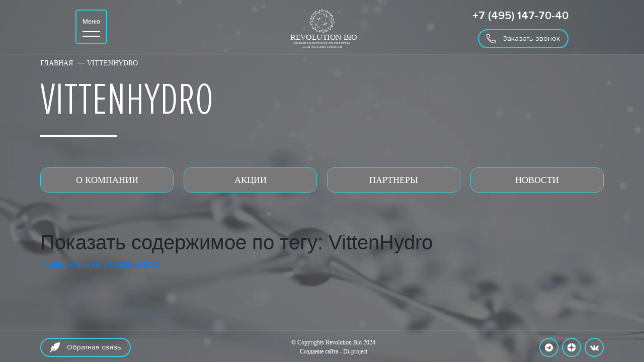

--- FILE ---
content_type: text/html; charset=utf-8
request_url: https://revolution.bio/component/k2/itemlist/tag/VittenHydro
body_size: 7891
content:
<!DOCTYPE html>
<html prefix="og: http://ogp.me/ns#" xmlns="http://www.w3.org/1999/xhtml" xml:lang="ru-ru" lang="ru-ru" dir="ltr">
    <head>
        <meta name="viewport" content="width=device-width, initial-scale=1, shrink-to-fit=no" />
        <base href="https://revolution.bio/component/k2/itemlist/tag/VittenHydro" />
	<meta http-equiv="content-type" content="text/html; charset=utf-8" />
	<meta name="rights" content="ООО &quot;Революшн Био&quot;" />
	<meta property="og:url" content="https://revolution.bio/component/k2/itemlist/tag/VittenHydro" />
	<meta property="og:type" content="website" />
	<meta property="og:title" content="VittenHydro" />
	<meta property="og:description" content="revolution.bio" />
	<meta name="twitter:card" content="summary" />
	<meta name="twitter:title" content="VittenHydro" />
	<meta name="twitter:description" content="revolution.bio" />
	<meta name="description" content="revolution.bio" />
	<meta name="generator" content="Joomla! - Open Source Content Management" />
	<title>VittenHydro</title>
	<link href="/component/k2/itemlist/tag/VittenHydro" rel="canonical" />
	<link href="/component/k2/itemlist/tag/VittenHydro?format=feed" rel="alternate" type="application/rss+xml" title="VittenHydro | Feed" />
	<link href="/component/k2/itemlist/tag/VittenHydro?format=feed&type=rss" rel="alternate" type="application/rss+xml" title="VittenHydro | RSS 2.0" />
	<link href="/component/k2/itemlist/tag/VittenHydro?format=feed&type=atom" rel="alternate" type="application/atom+xml" title="VittenHydro | Atom 1.0" />
	<link href="/templates/bootstrap4_all/favicon.ico" rel="shortcut icon" type="image/vnd.microsoft.icon" />
	<link href="https://cdn.jsdelivr.net/npm/simple-line-icons@2.4.1/css/simple-line-icons.css" rel="stylesheet" type="text/css" />
	<link href="/components/com_k2/css/k2.css?v=2.10.3&b=20200429" rel="stylesheet" type="text/css" />
	<link href="/templates/bootstrap4_all/css/bootstrap.min.css" rel="stylesheet" type="text/css" />
	<link href="/templates/bootstrap4_all/css/font-awesome.min.css" rel="stylesheet" type="text/css" />
	<link href="/templates/bootstrap4_all/css/template.css" rel="stylesheet" type="text/css" />
	<link href="/templates/bootstrap4_all/css/slick.css" rel="stylesheet" type="text/css" />
	<link href="/templates/bootstrap4_all/css/custom.css" rel="stylesheet" type="text/css" />
	<link href="/media/mod_pwebcontact/css/bootstrap.css" rel="stylesheet" type="text/css" />
	<link href="/media/mod_pwebcontact/css/icomoon.css" rel="stylesheet" type="text/css" />
	<link href="/media/mod_pwebcontact/css/layout.css" rel="stylesheet" type="text/css" />
	<link href="/media/mod_pwebcontact/css/animations.css" rel="stylesheet" type="text/css" />
	<link href="/media/mod_pwebcontact/css/background/white.css" rel="stylesheet" type="text/css" />
	<link href="/media/mod_pwebcontact/css/form/blue.css" rel="stylesheet" type="text/css" />
	<link href="/modules/mod_djmegamenu/themes/default/css/djmegamenu.css?v=4.0.0.pro" rel="stylesheet" type="text/css" />
	<link href="/modules/mod_djmegamenu/assets/css/animations.css?v=4.0.0.pro" rel="stylesheet" type="text/css" />
	<link href="/modules/mod_djmegamenu/mobilethemes/light/djmobilemenu.css?v=4.0.0.pro" rel="stylesheet" type="text/css" />
	<link href="//maxcdn.bootstrapcdn.com/font-awesome/4.7.0/css/font-awesome.min.css" rel="stylesheet" type="text/css" />
	<style type="text/css">
		.dj-hideitem { display: none !important; }
.pweb-bg-white.ui-effects-transfer.pweb-genie.pwebcontact108-genie{animation-duration:400ms;-o-animation-duration:400ms;-ms-animation-duration:400ms;-moz-animation-duration:400ms;-webkit-animation-duration:400ms}#pwebcontact108_box{margin-bottom:600px !important}.pweb-bg-white.ui-effects-transfer.pweb-genie.pwebcontact121-genie{animation-duration:400ms;-o-animation-duration:400ms;-ms-animation-duration:400ms;-moz-animation-duration:400ms;-webkit-animation-duration:400ms}#pwebcontact121_box{margin-bottom:600px !important}.pweb-bg-white.ui-effects-transfer.pweb-genie.pwebcontact122-genie{animation-duration:400ms;-o-animation-duration:400ms;-ms-animation-duration:400ms;-moz-animation-duration:400ms;-webkit-animation-duration:400ms}#pwebcontact122_box{margin-bottom:600px !important}.pweb-bg-white.ui-effects-transfer.pweb-genie.pwebcontact131-genie{animation-duration:400ms;-o-animation-duration:400ms;-ms-animation-duration:400ms;-moz-animation-duration:400ms;-webkit-animation-duration:400ms}#pwebcontact131_box{margin-bottom:600px !important}.pweb-bg-white.ui-effects-transfer.pweb-genie.pwebcontact132-genie{animation-duration:400ms;-o-animation-duration:400ms;-ms-animation-duration:400ms;-moz-animation-duration:400ms;-webkit-animation-duration:400ms}#pwebcontact132_box{margin-bottom:600px !important}.pweb-bg-white.ui-effects-transfer.pweb-genie.pwebcontact140-genie{animation-duration:400ms;-o-animation-duration:400ms;-ms-animation-duration:400ms;-moz-animation-duration:400ms;-webkit-animation-duration:400ms}#pwebcontact140_box{margin-bottom:600px !important}
		@media (min-width: 5001px) {	
			#dj-megamenu139mobile { display: none; }
		}
		@media (max-width: 5000px) {
			#dj-megamenu139, #dj-megamenu139sticky, #dj-megamenu139placeholder { display: none !important; }
		}
	
		@media (min-width: 5001px) {	
			#dj-megamenu98mobile { display: none; }
		}
		@media (max-width: 5000px) {
			#dj-megamenu98, #dj-megamenu98sticky, #dj-megamenu98placeholder { display: none !important; }
		}
	
	</style>
	<script type="application/json" class="joomla-script-options new">{"csrf.token":"2d12071bb7f90866b4582fab6fc232c5","system.paths":{"root":"","base":""},"joomla.jtext":{"MOD_PWEBCONTACT_INIT":"Initializing form...","MOD_PWEBCONTACT_SENDING":"Sending...","MOD_PWEBCONTACT_SEND_ERR":"Wait a few seconds before sending next message","MOD_PWEBCONTACT_REQUEST_ERR":"Request error: ","MOD_PWEBCONTACT_COOKIES_ERR":"Enable cookies and refresh page to use this form"}}</script>
	<script src="/media/jui/js/jquery.min.js?3604c5fce73eb23816c4827dfb5341ec" type="text/javascript"></script>
	<script src="/media/jui/js/jquery-noconflict.js?3604c5fce73eb23816c4827dfb5341ec" type="text/javascript"></script>
	<script src="/media/jui/js/jquery-migrate.min.js?3604c5fce73eb23816c4827dfb5341ec" type="text/javascript"></script>
	<script src="/media/k2/assets/js/k2.frontend.js?v=2.10.3&b=20200429&sitepath=/" type="text/javascript"></script>
	<script src="/templates/bootstrap4_all/js/gsap.min.js" type="text/javascript"></script>
	<script src="/templates/bootstrap4_all/js/customease.js" type="text/javascript"></script>
	<script src="/templates/bootstrap4_all/js/popper.min.js" type="text/javascript"></script>
	<script src="/templates/bootstrap4_all/js/bootstrap.min.js" type="text/javascript"></script>
	<script src="/templates/bootstrap4_all/js/template.js" type="text/javascript"></script>
	<script src="/templates/bootstrap4_all/js/slick.min.js" type="text/javascript"></script>
	<script src="/templates/bootstrap4_all/js/custom.js" type="text/javascript"></script>
	<script src="/media/jui/js/bootstrap.min.js?3604c5fce73eb23816c4827dfb5341ec" type="text/javascript"></script>
	<script src="/media/mod_pwebcontact/js/jquery.ui.effects.min.js" type="text/javascript"></script>
	<script src="/media/mod_pwebcontact/js/jquery.validate.min.js" type="text/javascript"></script>
	<script src="/media/mod_pwebcontact/js/jquery.pwebcontact.min.js" type="text/javascript"></script>
	<script src="/media/system/js/core.js?3604c5fce73eb23816c4827dfb5341ec" type="text/javascript"></script>
	<script src="/modules/mod_djmegamenu/assets/js/jquery.djmegamenu.js?v=4.0.0.pro" type="text/javascript" defer="defer"></script>
	<script src="/modules/mod_djmegamenu/assets/js/jquery.djmobilemenu.js?v=4.0.0.pro" type="text/javascript" defer="defer"></script>
	<script type="text/javascript">
jQuery(function($){ initTooltips(); $("body").on("subform-row-add", initTooltips); function initTooltips (event, container) { container = container || document;$(container).find(".hasTooltip").tooltip({"html": true,"container": "body"});} });
	(function(){
		var cb = function() {
			var add = function(css, id) {
				if(document.getElementById(id)) return;
				
				var l = document.createElement('link'); l.rel = 'stylesheet'; l.id = id; l.href = css;
				var h = document.getElementsByTagName('head')[0]; h.appendChild(l);
			}
			add('/media/djextensions/css/animate.min.css', 'animate_min_css');
			add('/media/djextensions/css/animate.ext.css', 'animate_ext_css');
		};
		var raf = requestAnimationFrame || mozRequestAnimationFrame || webkitRequestAnimationFrame || msRequestAnimationFrame;
		if (raf) raf(cb);
		else window.addEventListener('load', cb);
	})();
	(function(){
		var cb = function() {
			var add = function(css, id) {
				if(document.getElementById(id)) return;
				
				var l = document.createElement('link'); l.rel = 'stylesheet'; l.id = id; l.href = css;
				var h = document.getElementsByTagName('head')[0]; h.appendChild(l);
			}
			add('/media/djextensions/css/animate.min.css', 'animate_min_css');
			add('/media/djextensions/css/animate.ext.css', 'animate_ext_css');
		};
		var raf = requestAnimationFrame || mozRequestAnimationFrame || webkitRequestAnimationFrame || msRequestAnimationFrame;
		if (raf) raf(cb);
		else window.addEventListener('load', cb);
	})();
	</script>

                <!--[if lt IE 9]>
                <script src="/media/jui/js/html5.js"></script>
        <![endif]-->
        <script src="https://api-maps.yandex.ru/2.1/?lang=ru_RU" type="text/javascript"> </script>
        <!-- Facebook Pixel Code -->
        <script>
          !function(f,b,e,v,n,t,s)
          {if(f.fbq)return;n=f.fbq=function(){n.callMethod?
          n.callMethod.apply(n,arguments):n.queue.push(arguments)};
          if(!f._fbq)f._fbq=n;n.push=n;n.loaded=!0;n.version='2.0';
          n.queue=[];t=b.createElement(e);t.async=!0;
          t.src=v;s=b.getElementsByTagName(e)[0];
          s.parentNode.insertBefore(t,s)}(window, document,'script',
          'https://connect.facebook.net/en_US/fbevents.js');
          fbq('init', '272562063884611');
          fbq('track', 'PageView');
        </script>
        <noscript><img height="1" width="1" style="display:none"
          src="https://www.facebook.com/tr?id=272562063884611&ev=PageView&noscript=1"
        /></noscript>
        <!-- End Facebook Pixel Code -->
        <script type="text/javascript">!function(){var t=document.createElement("script");t.type="text/javascript",t.async=!0,t.src="https://vk.com/js/api/openapi.js?168",t.onload=function(){VK.Retargeting.Init("VK-RTRG-496886-fdBu2"),VK.Retargeting.Hit()},document.head.appendChild(t)}();</script><noscript><img src="https://vk.com/rtrg?p=VK-RTRG-496886-fdBu2" style="position:fixed; left:-999px;" alt=""/></noscript>

        <!-- Yandex.Metrika counter -->
        <script type="text/javascript" >
           (function(m,e,t,r,i,k,a){m[i]=m[i]||function(){(m[i].a=m[i].a||[]).push(arguments)};
           m[i].l=1*new Date();k=e.createElement(t),a=e.getElementsByTagName(t)[0],k.async=1,k.src=r,a.parentNode.insertBefore(k,a)})
           (window, document, "script", "https://mc.yandex.ru/metrika/tag.js", "ym");

           ym(64807090, "init", {
                clickmap:true,
                trackLinks:true,
                accurateTrackBounce:true,
                webvisor:true,
                ecommerce:"dataLayer"
           });
        </script>
        <noscript><div><img src="https://mc.yandex.ru/watch/64807090" style="position:absolute; left:-9999px;" alt="" /></div></noscript>
        <!-- /Yandex.Metrika counter -->

        <!-- Global site tag (gtag.js) - Google Analytics -->
        <script async src="https://www.googletagmanager.com/gtag/js?id=UA-169191834-1"></script>
        <script>
          window.dataLayer = window.dataLayer || [];
          function gtag(){dataLayer.push(arguments);}
          gtag('js', new Date());

          gtag('config', 'UA-169191834-1');
        </script>
    </head>
    <body class="page_default"><div class="dj-offcanvas-wrapper"><div class="dj-offcanvas-pusher"><div class="dj-offcanvas-pusher-in">
        <div class="wrapper-main">
        <!-- <header class="navbar navbar-expand-lg navbar-light bg-faded"> -->
            <header class="navbar navbar-light bg-faded container-custom navbar-inner">
                <div class="desktop-menu">
                    <div class="menu">
                        		<div class="moduletablecustom-menu-top">
						
<div class="dj-megamenu-wrapper">


<ul id="dj-megamenu98" class="dj-megamenu dj-megamenu-default verticalMenu custom-menu-top"
	data-options='{"wrap":null,"animIn":"slideInRight","animOut":"slideOutRight","animSpeed":"normal","openDelay":"250","closeDelay":"500","event":"mouseenter","fixed":0,"offset":"0","theme":"default","direction":"ltr","wcag":"1"}' data-trigger="5000">
<li class="dj-up itemid139 first"><a class="dj-up_a  " href="/about" ><span >О компании</span></a></li><li class="dj-up itemid131"><a class="dj-up_a  " href="/uchebnyj-tsentr" ><span >Учебный центр</span></a></li><li class="dj-up itemid130"><a class="dj-up_a  " href="/product" ><span >Продукция</span></a></li><li class="dj-up itemid146"><a class="dj-up_a  " href="/kontakty" ><span >Контакты</span></a></li></ul>


	<div id="dj-megamenu98mobile" class="dj-megamenu-accordion dj-megamenu-accordion-light dj-pos-absolute  dj-align-left custom-menu-top">
		<!-- <a href="#" class="dj-mobile-open-btn" aria-label="Open mobile menu"><span class="fa fa-bars" aria-hidden="true"></span><span class="dj-mobile-open-btn-lbl">Меню</span></a> -->

<a href="#" class="dj-mobile-open-btn" aria-label="Open mobile menu"><span class="dj-mobile-open-btn-lbl">Меню</span><div class="icon-custom"><span></span></div></a>		
		<div class="dj-accordion dj-accordion-light custom-menu-top menu-custom-wrapper">
			<!-- <div class="dj-accordion-in"> -->
			<div class="dj-accordion-in-custom">
				<ul class="dj-mobile-nav dj-mobile-light custom-menu-top jsMenuOpen">
<li class="dj-mobileitem itemid-139"><a href="/about" >О компании</a></li><li class="dj-mobileitem itemid-131"><a href="/uchebnyj-tsentr" >Учебный центр</a></li><li class="dj-mobileitem itemid-130"><a href="/product" >Продукция</a></li><li class="dj-mobileitem itemid-146"><a href="/kontakty" >Контакты</a></li></ul>
			</div>
		</div>
	</div>


</div>		</div>
	
                    </div>
                    <div class="logo">
                        		<div class="moduletable">
						

<div class="custom"  >
	<div class="header-logo"><a href="/"> <img src="/images/custom/logo.svg" alt="logo" /> </a></div></div>
		</div>
	
                    </div>
                    <div class="contact">
                        		<div class="moduletable">
						

<div class="custom"  >
	<a class="contact-phone" href="tel:+74951477040">+7 (495) 147-70-40</a></div>
		</div>
	
                        		<div class="moduletable">
						

<div class="custom"  >
	<a class="pwebcontact108_toggler call-back" href="#"> <img src="/images/custom/call.png" alt="logo" />Заказать звонок</a></div>
		</div>
	
                    </div>
                </div>
                <div class="mobile-menu">
                    <div class="logo">
                        		<div class="moduletable">
						

<div class="custom"  >
	<div class="header-logo"><a href="/"></a></div></div>
		</div>
	
                    </div>
                    <div class="menu jsMenuPopupTrigger">
                        		<div class="moduletablecustom-menu-top">
						
<div class="dj-megamenu-wrapper">


<ul id="dj-megamenu139" class="dj-megamenu dj-megamenu-default verticalMenu custom-menu-top"
	data-options='{"wrap":null,"animIn":"zoomInX","animOut":"zoomOut","animSpeed":"normal","openDelay":"250","closeDelay":"500","event":"mouseenter","fixed":0,"offset":"0","theme":"default","direction":"ltr","wcag":"1"}' data-trigger="5000">
<li class="dj-up itemid139 first"><a class="dj-up_a  " href="/about" ><span >О компании</span></a></li><li class="dj-up itemid131"><a class="dj-up_a  " href="/uchebnyj-tsentr" ><span >Учебный центр</span></a></li><li class="dj-up itemid130"><a class="dj-up_a  " href="/product" ><span >Продукция</span></a></li><li class="dj-up itemid146"><a class="dj-up_a  " href="/kontakty" ><span >Контакты</span></a></li></ul>


	<div id="dj-megamenu139mobile" class="dj-megamenu-accordion dj-megamenu-accordion-light dj-pos-absolute  dj-align-right custom-menu-top">
		<!-- <a href="#" class="dj-mobile-open-btn" aria-label="Open mobile menu"><span class="fa fa-bars" aria-hidden="true"></span><span class="dj-mobile-open-btn-lbl">Меню</span></a> -->

<a href="#" class="dj-mobile-open-btn" aria-label="Open mobile menu"><span class="dj-mobile-open-btn-lbl">Меню</span><div class="icon-custom"><span></span></div></a>		
		<div class="dj-accordion dj-accordion-light custom-menu-top menu-custom-wrapper">
			<!-- <div class="dj-accordion-in"> -->
			<div class="dj-accordion-in-custom">
				<ul class="dj-mobile-nav dj-mobile-light custom-menu-top jsMenuOpen">
<li class="dj-mobileitem itemid-139"><a href="/about" >О компании</a></li><li class="dj-mobileitem itemid-131"><a href="/uchebnyj-tsentr" >Учебный центр</a></li><li class="dj-mobileitem itemid-130"><a href="/product" >Продукция</a></li><li class="dj-mobileitem itemid-146"><a href="/kontakty" >Контакты</a></li></ul>
			</div>
		</div>
	</div>


</div>		</div>
	
                        <div class="contact">
                            		<div class="moduletable">
						

<div class="custom"  >
	<a class="contact-phone" href="tel:+74951477040">+7 (495) 147-70-40</a></div>
		</div>
	
                            		<div class="moduletable">
						

<div class="custom"  >
	<a class="pwebcontact108_toggler call-back" href="#"> <img src="/images/custom/call.png" alt="logo" />Заказать звонок</a></div>
		</div>
	
                        </div>
                    </div>
                </div>
                <div class="collapse navbar-collapse" id="navbarSupportedContent">
                    
                    
                </div>
            </header>
            <div class="main container-custom">
                <div class="content">

                    <div class="jumbotron jumbotron-fluid bg-primary text-white" style="display: none">
                        <div class="container-fluid">
                                                            <h1>VittenHydro                                                    </div>
                    </div>

                    <div class="container-fluid">
                        <!--  -->
                                                    <div class="row">
                                <div class="breadcrumbs-custom">
                                    		<div class="moduletable">
						
<ul itemscope itemtype="http://schema.org/BreadcrumbList" class="breadcrumb">
	
				<li itemprop="itemListElement" itemscope itemtype="http://schema.org/ListItem" class="breadcrumb-item">
									<a itemprop="item" href="/" class="pathway">
						<span itemprop="name">
							Главная						</span>
					</a>
				
				<meta itemprop="position" content="1">
			</li>
					<li itemprop="itemListElement" itemscope itemtype="http://schema.org/ListItem" class="breadcrumb-item active">
				<span itemprop="name">
					VittenHydro				</span>
				<meta itemprop="position" content="2">
			</li>
		</ul>
		</div>
	
                                </div>
                            </div>
                                                <div class="row">
                            <div class="inner-title">
                                VittenHydro                                <hr>
                            </div>
                        </div>
                        <div class="row">

                                                        
                            <!-- <main id="content" role="main" class="col-md-9"> -->
                            <main id="content" role="main" class="inner-content">
                                <!-- Begin Content -->
                                		<div class="moduletablecontact-form">
						<!-- PWebContact -->

<div id="pwebcontact108"
     class="pwebcontact pweb-static pweb-offset-top pweb-modal pweb-labels-over pweb-bg-white pweb-form-blue pweb-horizontal pweb-icomoon pweb-radius pweb-shadow contact-form"
     dir="ltr">
        <div id="pwebcontact108_modal"
         class="pwebcontact-modal modal fade hide"
         style="display:none">
        
        <div id="pwebcontact108_box"
             class="pwebcontact-box pweb-modal pweb-labels-over pweb-bg-white pweb-form-blue pweb-horizontal pweb-icomoon pweb-radius pweb-shadow contact-form "
             dir="ltr">
            <div id="pwebcontact108_container"
                 class="pwebcontact-container modal-dialog">
                                    <button type="button"
                            class="pwebcontact108_toggler pweb-button-close"
                            aria-hidden="true"
                                                    data-role="none">&times;
                    </button>
                
                <form name="pwebcontact108_form"
                      id="pwebcontact108_form"
                      class="pwebcontact-form"
                      action="https://revolution.bio/component/k2/itemlist/tag/VittenHydro"
                      method="post"
                      accept-charset="utf-8">

                    
                    <div class="pweb-fields">
                        <div class="pweb-field-container pweb-separator-text" id="pwebcontact108_text-0">Заказать звонок</div><div class="pweb-field-container pweb-field-name pweb-field-name">
        <div class="pweb-label">
        <label id="pwebcontact108_field-name-lbl" for="pwebcontact108_field-name">Имя<span class="pweb-asterisk">*</span></label>    </div>
    <div class="pweb-field">
        <input type="text" name="fields[name]" id="pwebcontact108_field-name" value="" data-role="none" class="pweb-input required"/>    </div>
</div>
<div class="pweb-field-container pweb-field-phone pweb-field-phone">
        <div class="pweb-label">
        <label id="pwebcontact108_field-phone-lbl" for="pwebcontact108_field-phone">Телефон</label>    </div>
    <div class="pweb-field">
        <input type="tel" name="fields[phone]" id="pwebcontact108_field-phone" value="" data-role="none" class="pweb-input pweb108-validate-phone"/>    </div>
</div>
<div class="pweb-field-container pweb-field-checkbox pweb-field-policy">
        <div class="pweb-field">
        <input type="checkbox" name="fields[policy]" id="pwebcontact108_field-policy" class="pweb-checkbox pweb-single-checkbox" value="JYES checked" data-role="none" required="required"><label for="pwebcontact108_field-policy" id="pwebcontact108_field-policy-lbl"><a href="/policy" class="pweb-modal-url" target="_blank">- Согласен на обработку персональных данных <span class="icon-out"></span></a><span class="pweb-asterisk">*</span></label>    </div>
</div>
                        <div class="pweb-field-container pweb-field-buttons">
                            <div class="pweb-field">
                                <button id="pwebcontact108_send"
                                        type="button"
                                        class="btn"
                                        data-role="none">
                                    Отправить                                </button>
                                                            </div>
                        </div>
                                            </div>

                    <div class="pweb-msg pweb-msg-after"><div id="pwebcontact108_msg" class="pweb-progress"><script type="text/javascript">document.getElementById("pwebcontact108_msg").innerHTML="Initializing form..."</script></div></div>                    <input type="hidden"
                           name="2d12071bb7f90866b4582fab6fc232c5"
                           value="1"
                           id="pwebcontact108_token"/>
                </form>

                            </div>
        </div>
            </div>
</div>

<script type="text/javascript">
    jQuery(document).ready(function($){pwebContact108=new pwebContact({id:108,layout:"modal",position:"static",offsetPosition:"",basePath:"",ajaxUrl:"index.php?option=com_ajax&module=pwebcontact&Itemid=&lang=ru-RU&method=",bootstrap:3,tooltips:3,onComplete:function(data){try{pwebContact122.toggleForm(1);
startPHP();
}catch(e){this.debug(e)}},modalStyle:"white",validatorRules:[{name: "phone",regexp: /[\d\-\+() ]+/}]})});</script>
<!-- PWebContact end -->
		</div>
			<div class="moduletablecontact-form">
						<!-- PWebContact -->

<div id="pwebcontact121"
     class="pwebcontact pweb-static pweb-offset-top pweb-modal pweb-labels-over pweb-bg-white pweb-form-blue pweb-horizontal pweb-icomoon contact-form"
     dir="ltr">
        <div id="pwebcontact121_modal"
         class="pwebcontact-modal modal fade hide"
         style="display:none">
        
        <div id="pwebcontact121_box"
             class="pwebcontact-box pweb-modal pweb-labels-over pweb-bg-white pweb-form-blue pweb-horizontal pweb-icomoon contact-form "
             dir="ltr">
            <div id="pwebcontact121_container"
                 class="pwebcontact-container modal-dialog">
                                    <button type="button"
                            class="pwebcontact121_toggler pweb-button-close"
                            aria-hidden="true"
                                                    data-role="none">&times;
                    </button>
                
                <form name="pwebcontact121_form"
                      id="pwebcontact121_form"
                      class="pwebcontact-form"
                      action="https://revolution.bio/component/k2/itemlist/tag/VittenHydro"
                      method="post"
                      accept-charset="utf-8">

                    
                    <div class="pweb-fields">
                        <div class="pweb-field-container pweb-separator-text" id="pwebcontact121_text-0">Обратная связь</div><div class="pweb-field-container pweb-field-name pweb-field-mod_pwebcontact_name">
        <div class="pweb-label">
        <label id="pwebcontact121_field-mod_pwebcontact_name-lbl" for="pwebcontact121_field-mod_pwebcontact_name">Имя<span class="pweb-asterisk">*</span></label>    </div>
    <div class="pweb-field">
        <input type="text" name="fields[mod_pwebcontact_name]" id="pwebcontact121_field-mod_pwebcontact_name" value="" data-role="none" class="pweb-input required"/>    </div>
</div>
<div class="pweb-field-container pweb-field-phone pweb-field-mod_pwebcontact_phone">
        <div class="pweb-label">
        <label id="pwebcontact121_field-mod_pwebcontact_phone-lbl" for="pwebcontact121_field-mod_pwebcontact_phone">Телефон<span class="pweb-asterisk">*</span></label>    </div>
    <div class="pweb-field">
        <input type="tel" name="fields[mod_pwebcontact_phone]" id="pwebcontact121_field-mod_pwebcontact_phone" value="" data-role="none" class="pweb-input required pweb121-validate-mod_pwebcontact_phone"/>    </div>
</div>
<div class="pweb-field-container pweb-field-email pweb-field-email">
        <div class="pweb-label">
        <label id="pwebcontact121_field-email-lbl" for="pwebcontact121_field-email">E-mail<span class="pweb-asterisk">*</span></label>    </div>
    <div class="pweb-field">
        <input type="email" name="fields[email]" id="pwebcontact121_field-email" value="" data-role="none" class="pweb-input email required pweb121-validate-email"/>    </div>
</div>
<div class="pweb-field-container pweb-field-checkbox pweb-field-policy">
        <div class="pweb-field">
        <input type="checkbox" name="fields[policy]" id="pwebcontact121_field-policy" class="pweb-checkbox pweb-single-checkbox" value="JYES checked" data-role="none" required="required"><label for="pwebcontact121_field-policy" id="pwebcontact121_field-policy-lbl"><a href="/policy" class="pweb-modal-url" target="_blank">- Согласен на обработку<br>персональных данных <span class="icon-out"></span></a><span class="pweb-asterisk">*</span></label>    </div>
</div>
<div class="pweb-field-container pweb-field-textarea pweb-field-mod_pwebcontact_message">
        <div class="pweb-label">
        <label id="pwebcontact121_field-mod_pwebcontact_message-lbl" for="pwebcontact121_field-mod_pwebcontact_message">Ваше сообщение<span class="pweb-asterisk">*</span></label>    </div>
    <div class="pweb-field">
        <textarea name="fields[mod_pwebcontact_message]" id="pwebcontact121_field-mod_pwebcontact_message" cols="50" data-role="none" rows="4" maxlength="1000" class="required"></textarea><div class="pweb-chars-counter"><span id="pwebcontact121_field-mod_pwebcontact_message-limit">1000</span> characters left</div>    </div>
</div>
                        <div class="pweb-field-container pweb-field-buttons">
                            <div class="pweb-field">
                                <button id="pwebcontact121_send"
                                        type="button"
                                        class="btn"
                                        data-role="none">
                                    Отправить                                </button>
                                                            </div>
                        </div>
                                            </div>

                    <div class="pweb-msg pweb-msg-after"><div id="pwebcontact121_msg" class="pweb-progress"><script type="text/javascript">document.getElementById("pwebcontact121_msg").innerHTML="Initializing form..."</script></div></div>                    <input type="hidden"
                           name="2d12071bb7f90866b4582fab6fc232c5"
                           value="1"
                           id="pwebcontact121_token"/>
                </form>

                            </div>
        </div>
            </div>
</div>

<script type="text/javascript">
    jQuery(document).ready(function($){pwebContact121=new pwebContact({id:121,layout:"modal",position:"static",offsetPosition:"",basePath:"",ajaxUrl:"index.php?option=com_ajax&module=pwebcontact&Itemid=&lang=ru-RU&method=",bootstrap:3,tooltips:3,redirectURL:"#pwebcontact122_toggler",onComplete:function(data){try{pwebContact122.toggleForm(1);
document.querySelector('.js-feed-back-btn').click();
}catch(e){this.debug(e)}},modalStyle:"white",validatorRules:[{name: "mod_pwebcontact_phone",regexp: /[\d\-\+() ]+/},{name: "email",regexp: /^[\w-\.]+@([\w-]+\.)+[\w-]{2,4}$/}]})});</script>
<!-- PWebContact end -->
		</div>
			<div class="moduletablecontact-form">
						<!-- PWebContact -->

<div id="pwebcontact122"
     class="pwebcontact pweb-static pweb-offset-top pweb-modal pweb-labels-over pweb-bg-white pweb-form-blue pweb-horizontal pweb-icomoon pweb-radius pweb-shadow contact-form"
     dir="ltr">
        <div id="pwebcontact122_modal"
         class="pwebcontact-modal modal fade hide"
         style="display:none">
        
        <div id="pwebcontact122_box"
             class="pwebcontact-box pweb-modal pweb-labels-over pweb-bg-white pweb-form-blue pweb-horizontal pweb-icomoon pweb-radius pweb-shadow contact-form "
             dir="ltr">
            <div id="pwebcontact122_container"
                 class="pwebcontact-container modal-dialog">
                                    <button type="button"
                            class="pwebcontact122_toggler pweb-button-close"
                            aria-hidden="true"
                                                    data-role="none">&times;
                    </button>
                
                <form name="pwebcontact122_form"
                      id="pwebcontact122_form"
                      class="pwebcontact-form"
                      action="https://revolution.bio/component/k2/itemlist/tag/VittenHydro"
                      method="post"
                      accept-charset="utf-8">

                    
                    <div class="pweb-fields">
                        <div class="pweb-field-container pweb-separator-text" id="pwebcontact122_text-0">Спасибо</div><div class="pweb-field-container pweb-separator-text" id="pwebcontact122_text-1">Ваша заявка отправлена</div>                        <div class="pweb-field-container pweb-field-buttons">
                            <div class="pweb-field">
                                <button id="pwebcontact122_send"
                                        type="button"
                                        class="btn"
                                        data-role="none">
                                    Вернуться на сайт                                </button>
                                                            </div>
                        </div>
                                            </div>

                    <div class="pweb-msg pweb-msg-after"><div id="pwebcontact122_msg" class="pweb-progress"><script type="text/javascript">document.getElementById("pwebcontact122_msg").innerHTML="Initializing form..."</script></div></div>                    <input type="hidden"
                           name="2d12071bb7f90866b4582fab6fc232c5"
                           value="1"
                           id="pwebcontact122_token"/>
                </form>

                            </div>
        </div>
            </div>
</div>

<script type="text/javascript">
    jQuery(document).ready(function($){pwebContact122=new pwebContact({id:122,layout:"modal",position:"static",offsetPosition:"",basePath:"",ajaxUrl:"index.php?option=com_ajax&module=pwebcontact&Itemid=&lang=ru-RU&method=",bootstrap:3,tooltips:3,modalStyle:"white"})});</script>
<!-- PWebContact end -->
		</div>
			<div class="moduletablecontact-form">
						<!-- PWebContact -->

<div id="pwebcontact131"
     class="pwebcontact pweb-static pweb-offset-top pweb-modal pweb-labels-over pweb-bg-white pweb-form-blue pweb-horizontal pweb-icomoon contact-form"
     dir="ltr">
        <div id="pwebcontact131_modal"
         class="pwebcontact-modal modal fade hide"
         style="display:none">
        
        <div id="pwebcontact131_box"
             class="pwebcontact-box pweb-modal pweb-labels-over pweb-bg-white pweb-form-blue pweb-horizontal pweb-icomoon contact-form "
             dir="ltr">
            <div id="pwebcontact131_container"
                 class="pwebcontact-container modal-dialog">
                                    <button type="button"
                            class="pwebcontact131_toggler pweb-button-close"
                            aria-hidden="true"
                                                    data-role="none">&times;
                    </button>
                
                <form name="pwebcontact131_form"
                      id="pwebcontact131_form"
                      class="pwebcontact-form"
                      action="https://revolution.bio/component/k2/itemlist/tag/VittenHydro"
                      method="post"
                      accept-charset="utf-8">

                    
                    <div class="pweb-fields">
                        <div class="pweb-field-container pweb-separator-text" id="pwebcontact131_text-0">Заказать продукцию</div><div class="pweb-field-container pweb-field-name pweb-field-mod_pwebcontact_name">
        <div class="pweb-label">
        <label id="pwebcontact131_field-mod_pwebcontact_name-lbl" for="pwebcontact131_field-mod_pwebcontact_name">Имя<span class="pweb-asterisk">*</span></label>    </div>
    <div class="pweb-field">
        <input type="text" name="fields[mod_pwebcontact_name]" id="pwebcontact131_field-mod_pwebcontact_name" value="" data-role="none" class="pweb-input required"/>    </div>
</div>
<div class="pweb-field-container pweb-field-phone pweb-field-mod_pwebcontact_phone">
        <div class="pweb-label">
        <label id="pwebcontact131_field-mod_pwebcontact_phone-lbl" for="pwebcontact131_field-mod_pwebcontact_phone">Телефон</label>    </div>
    <div class="pweb-field">
        <input type="tel" name="fields[mod_pwebcontact_phone]" id="pwebcontact131_field-mod_pwebcontact_phone" value="" data-role="none" class="pweb-input pweb131-validate-mod_pwebcontact_phone"/>    </div>
</div>
<div class="pweb-field-container pweb-field-email pweb-field-email">
        <div class="pweb-label">
        <label id="pwebcontact131_field-email-lbl" for="pwebcontact131_field-email">E-mail<span class="pweb-asterisk">*</span></label>    </div>
    <div class="pweb-field">
        <input type="email" name="fields[email]" id="pwebcontact131_field-email" value="" data-role="none" class="pweb-input email required pweb131-validate-email"/>    </div>
</div>
<div class="pweb-field-container pweb-field-checkbox pweb-field-policy">
        <div class="pweb-field">
        <input type="checkbox" name="fields[policy]" id="pwebcontact131_field-policy" class="pweb-checkbox pweb-single-checkbox" value="JYES checked" data-role="none" required="required"><label for="pwebcontact131_field-policy" id="pwebcontact131_field-policy-lbl"><a href="/policy" class="pweb-modal-url" target="_blank">- Согласен на обработку<br>персональных данных <span class="icon-out"></span></a><span class="pweb-asterisk">*</span></label>    </div>
</div>
<div class="pweb-field-container pweb-field-textarea pweb-field-mod_pwebcontact_message">
        <div class="pweb-label">
        <label id="pwebcontact131_field-mod_pwebcontact_message-lbl" for="pwebcontact131_field-mod_pwebcontact_message">Ваше сообщение<span class="pweb-asterisk">*</span></label>    </div>
    <div class="pweb-field">
        <textarea name="fields[mod_pwebcontact_message]" id="pwebcontact131_field-mod_pwebcontact_message" cols="50" data-role="none" rows="4" maxlength="1000" class="required"></textarea><div class="pweb-chars-counter"><span id="pwebcontact131_field-mod_pwebcontact_message-limit">1000</span> characters left</div>    </div>
</div>
<div class="pweb-field-container pweb-field-text pweb-field-productnamehidden">
        <div class="pweb-label">
        <label id="pwebcontact131_field-productnamehidden-lbl" for="pwebcontact131_field-productnamehidden">Название товара</label>    </div>
    <div class="pweb-field">
        <input type="text" name="fields[productnamehidden]" id="pwebcontact131_field-productnamehidden" value="" data-role="none" class="pweb-input"/>    </div>
</div>
                        <div class="pweb-field-container pweb-field-buttons">
                            <div class="pweb-field">
                                <button id="pwebcontact131_send"
                                        type="button"
                                        class="btn"
                                        data-role="none">
                                    Отправить                                </button>
                                                            </div>
                        </div>
                                            </div>

                    <div class="pweb-msg pweb-msg-after"><div id="pwebcontact131_msg" class="pweb-progress"><script type="text/javascript">document.getElementById("pwebcontact131_msg").innerHTML="Initializing form..."</script></div></div>                    <input type="hidden"
                           name="2d12071bb7f90866b4582fab6fc232c5"
                           value="1"
                           id="pwebcontact131_token"/>
                </form>

                            </div>
        </div>
            </div>
</div>

<script type="text/javascript">
    jQuery(document).ready(function($){pwebContact131=new pwebContact({id:131,layout:"modal",position:"static",offsetPosition:"",basePath:"",ajaxUrl:"index.php?option=com_ajax&module=pwebcontact&Itemid=&lang=ru-RU&method=",bootstrap:3,tooltips:3,onComplete:function(data){try{pwebContact122.toggleForm(1)
}catch(e){this.debug(e)}},onOpen:function(){try{let name = document.querySelector(".inner-title");
document.getElementById('pwebcontact131_field-productnamehidden').setAttribute('value', name.innerText);
}catch(e){this.debug(e)}},modalStyle:"white",validatorRules:[{name: "mod_pwebcontact_phone",regexp: /[\d\-\+() ]+/},{name: "email",regexp: /^[\w-\.]+@([\w-]+\.)+[\w-]{2,4}$/}]})});</script>
<!-- PWebContact end -->
		</div>
			<div class="moduletablecontact-form">
						<!-- PWebContact -->

<div id="pwebcontact132"
     class="pwebcontact pweb-static pweb-offset-top pweb-modal pweb-labels-over pweb-bg-white pweb-form-blue pweb-horizontal pweb-icomoon contact-form"
     dir="ltr">
        <div id="pwebcontact132_modal"
         class="pwebcontact-modal modal fade hide"
         style="display:none">
        
        <div id="pwebcontact132_box"
             class="pwebcontact-box pweb-modal pweb-labels-over pweb-bg-white pweb-form-blue pweb-horizontal pweb-icomoon contact-form "
             dir="ltr">
            <div id="pwebcontact132_container"
                 class="pwebcontact-container modal-dialog">
                                    <button type="button"
                            class="pwebcontact132_toggler pweb-button-close"
                            aria-hidden="true"
                                                    data-role="none">&times;
                    </button>
                
                <form name="pwebcontact132_form"
                      id="pwebcontact132_form"
                      class="pwebcontact-form"
                      action="https://revolution.bio/component/k2/itemlist/tag/VittenHydro"
                      method="post"
                      accept-charset="utf-8">

                    
                    <div class="pweb-fields">
                        <div class="pweb-field-container pweb-separator-text" id="pwebcontact132_text-0">Записаться</div><div class="pweb-field-container pweb-field-name pweb-field-mod_pwebcontact_name">
        <div class="pweb-label">
        <label id="pwebcontact132_field-mod_pwebcontact_name-lbl" for="pwebcontact132_field-mod_pwebcontact_name">Имя<span class="pweb-asterisk">*</span></label>    </div>
    <div class="pweb-field">
        <input type="text" name="fields[mod_pwebcontact_name]" id="pwebcontact132_field-mod_pwebcontact_name" value="" data-role="none" class="pweb-input required"/>    </div>
</div>
<div class="pweb-field-container pweb-field-phone pweb-field-mod_pwebcontact_phone">
        <div class="pweb-label">
        <label id="pwebcontact132_field-mod_pwebcontact_phone-lbl" for="pwebcontact132_field-mod_pwebcontact_phone">Телефон</label>    </div>
    <div class="pweb-field">
        <input type="tel" name="fields[mod_pwebcontact_phone]" id="pwebcontact132_field-mod_pwebcontact_phone" value="" data-role="none" class="pweb-input pweb132-validate-mod_pwebcontact_phone"/>    </div>
</div>
<div class="pweb-field-container pweb-field-email pweb-field-email">
        <div class="pweb-label">
        <label id="pwebcontact132_field-email-lbl" for="pwebcontact132_field-email">E-mail<span class="pweb-asterisk">*</span></label>    </div>
    <div class="pweb-field">
        <input type="email" name="fields[email]" id="pwebcontact132_field-email" value="" data-role="none" class="pweb-input email required pweb132-validate-email"/>    </div>
</div>
<div class="pweb-field-container pweb-field-checkbox pweb-field-policy">
        <div class="pweb-field">
        <input type="checkbox" name="fields[policy]" id="pwebcontact132_field-policy" class="pweb-checkbox pweb-single-checkbox" value="JYES checked" data-role="none" required="required"><label for="pwebcontact132_field-policy" id="pwebcontact132_field-policy-lbl"><a href="/policy" class="pweb-modal-url" target="_blank">- Согласен на обработку<br>персональных данных <span class="icon-out"></span></a><span class="pweb-asterisk">*</span></label>    </div>
</div>
<div class="pweb-field-container pweb-field-textarea pweb-field-mod_pwebcontact_message">
        <div class="pweb-label">
        <label id="pwebcontact132_field-mod_pwebcontact_message-lbl" for="pwebcontact132_field-mod_pwebcontact_message">Ваше сообщение<span class="pweb-asterisk">*</span></label>    </div>
    <div class="pweb-field">
        <textarea name="fields[mod_pwebcontact_message]" id="pwebcontact132_field-mod_pwebcontact_message" cols="50" data-role="none" rows="4" maxlength="1000" class="required"></textarea><div class="pweb-chars-counter"><span id="pwebcontact132_field-mod_pwebcontact_message-limit">1000</span> characters left</div>    </div>
</div>
<div class="pweb-field-container pweb-field-text pweb-field-dateeventhidden">
        <div class="pweb-label">
        <label id="pwebcontact132_field-dateeventhidden-lbl" for="pwebcontact132_field-dateeventhidden">Дата мероприятия</label>    </div>
    <div class="pweb-field">
        <input type="text" name="fields[dateeventhidden]" id="pwebcontact132_field-dateeventhidden" value="" data-role="none" class="pweb-input"/>    </div>
</div>
<div class="pweb-field-container pweb-field-text pweb-field-eventnamehidden">
        <div class="pweb-label">
        <label id="pwebcontact132_field-eventnamehidden-lbl" for="pwebcontact132_field-eventnamehidden">Название мероприятия</label>    </div>
    <div class="pweb-field">
        <input type="text" name="fields[eventnamehidden]" id="pwebcontact132_field-eventnamehidden" value="" data-role="none" class="pweb-input"/>    </div>
</div>
                        <div class="pweb-field-container pweb-field-buttons">
                            <div class="pweb-field">
                                <button id="pwebcontact132_send"
                                        type="button"
                                        class="btn"
                                        data-role="none">
                                    Записаться                                </button>
                                                            </div>
                        </div>
                                            </div>

                    <div class="pweb-msg pweb-msg-after"><div id="pwebcontact132_msg" class="pweb-progress"><script type="text/javascript">document.getElementById("pwebcontact132_msg").innerHTML="Initializing form..."</script></div></div>                    <input type="hidden"
                           name="2d12071bb7f90866b4582fab6fc232c5"
                           value="1"
                           id="pwebcontact132_token"/>
                </form>

                            </div>
        </div>
            </div>
</div>

<script type="text/javascript">
    jQuery(document).ready(function($){pwebContact132=new pwebContact({id:132,layout:"modal",position:"static",offsetPosition:"",basePath:"",ajaxUrl:"index.php?option=com_ajax&module=pwebcontact&Itemid=&lang=ru-RU&method=",bootstrap:3,tooltips:3,onComplete:function(data){try{pwebContact122.toggleForm(1)
}catch(e){this.debug(e)}},modalStyle:"white",validatorRules:[{name: "mod_pwebcontact_phone",regexp: /[\d\-\+() ]+/},{name: "email",regexp: /^[\w-\.]+@([\w-]+\.)+[\w-]{2,4}$/}]})});</script>
<!-- PWebContact end -->
		</div>
			<div class="moduletablecontact-form">
						<!-- PWebContact -->

<div id="pwebcontact140"
     class="pwebcontact pweb-static pweb-offset-top pweb-modal pweb-labels-over pweb-bg-white pweb-form-blue pweb-horizontal pweb-icomoon contact-form"
     dir="ltr">
        <div id="pwebcontact140_modal"
         class="pwebcontact-modal modal fade hide"
         style="display:none">
        
        <div id="pwebcontact140_box"
             class="pwebcontact-box pweb-modal pweb-labels-over pweb-bg-white pweb-form-blue pweb-horizontal pweb-icomoon contact-form "
             dir="ltr">
            <div id="pwebcontact140_container"
                 class="pwebcontact-container modal-dialog">
                                    <button type="button"
                            class="pwebcontact140_toggler pweb-button-close"
                            aria-hidden="true"
                                                    data-role="none">&times;
                    </button>
                
                <form name="pwebcontact140_form"
                      id="pwebcontact140_form"
                      class="pwebcontact-form"
                      action="https://revolution.bio/component/k2/itemlist/tag/VittenHydro"
                      method="post"
                      accept-charset="utf-8">

                    
                    <div class="pweb-fields">
                        <div class="pweb-field-container pweb-separator-text" id="pwebcontact140_text-0">Получить скидку</div><div class="pweb-field-container pweb-field-name pweb-field-mod_pwebcontact_name">
        <div class="pweb-label">
        <label id="pwebcontact140_field-mod_pwebcontact_name-lbl" for="pwebcontact140_field-mod_pwebcontact_name">Имя<span class="pweb-asterisk">*</span></label>    </div>
    <div class="pweb-field">
        <input type="text" name="fields[mod_pwebcontact_name]" id="pwebcontact140_field-mod_pwebcontact_name" value="" data-role="none" class="pweb-input required"/>    </div>
</div>
<div class="pweb-field-container pweb-field-phone pweb-field-mod_pwebcontact_phone">
        <div class="pweb-label">
        <label id="pwebcontact140_field-mod_pwebcontact_phone-lbl" for="pwebcontact140_field-mod_pwebcontact_phone">Телефон<span class="pweb-asterisk">*</span></label>    </div>
    <div class="pweb-field">
        <input type="tel" name="fields[mod_pwebcontact_phone]" id="pwebcontact140_field-mod_pwebcontact_phone" value="" data-role="none" class="pweb-input required pweb140-validate-mod_pwebcontact_phone"/>    </div>
</div>
<div class="pweb-field-container pweb-field-email pweb-field-email">
        <div class="pweb-label">
        <label id="pwebcontact140_field-email-lbl" for="pwebcontact140_field-email">E-mail<span class="pweb-asterisk">*</span></label>    </div>
    <div class="pweb-field">
        <input type="email" name="fields[email]" id="pwebcontact140_field-email" value="" data-role="none" class="pweb-input email required pweb140-validate-email"/>    </div>
</div>
<div class="pweb-field-container pweb-field-checkbox pweb-field-policy">
        <div class="pweb-field">
        <input type="checkbox" name="fields[policy]" id="pwebcontact140_field-policy" class="pweb-checkbox pweb-single-checkbox" value="JYES checked" data-role="none" required="required"><label for="pwebcontact140_field-policy" id="pwebcontact140_field-policy-lbl"><a href="/policy" class="pweb-modal-url" target="_blank">- Согласен на обработку<br>персональных данных <span class="icon-out"></span></a><span class="pweb-asterisk">*</span></label>    </div>
</div>
<div class="pweb-field-container pweb-field-textarea pweb-field-mod_pwebcontact_message">
        <div class="pweb-label">
        <label id="pwebcontact140_field-mod_pwebcontact_message-lbl" for="pwebcontact140_field-mod_pwebcontact_message">Ваше сообщение<span class="pweb-asterisk">*</span></label>    </div>
    <div class="pweb-field">
        <textarea name="fields[mod_pwebcontact_message]" id="pwebcontact140_field-mod_pwebcontact_message" cols="50" data-role="none" rows="4" maxlength="1000" class="required"></textarea><div class="pweb-chars-counter"><span id="pwebcontact140_field-mod_pwebcontact_message-limit">1000</span> characters left</div>    </div>
</div>
                        <div class="pweb-field-container pweb-field-buttons">
                            <div class="pweb-field">
                                <button id="pwebcontact140_send"
                                        type="button"
                                        class="btn"
                                        data-role="none">
                                    Отправить                                </button>
                                                            </div>
                        </div>
                                            </div>

                    <div class="pweb-msg pweb-msg-after"><div id="pwebcontact140_msg" class="pweb-progress"><script type="text/javascript">document.getElementById("pwebcontact140_msg").innerHTML="Initializing form..."</script></div></div>                    <input type="hidden"
                           name="2d12071bb7f90866b4582fab6fc232c5"
                           value="1"
                           id="pwebcontact140_token"/>
                </form>

                            </div>
        </div>
            </div>
</div>

<script type="text/javascript">
    jQuery(document).ready(function($){pwebContact140=new pwebContact({id:140,layout:"modal",position:"static",offsetPosition:"",basePath:"",ajaxUrl:"index.php?option=com_ajax&module=pwebcontact&Itemid=&lang=ru-RU&method=",bootstrap:3,tooltips:3,redirectURL:"#pwebcontact122_toggler",onComplete:function(data){try{pwebContact122.toggleForm(1)
}catch(e){this.debug(e)}},modalStyle:"white",validatorRules:[{name: "mod_pwebcontact_phone",regexp: /[\d\-\+() ]+/},{name: "email",regexp: /^[\w-\.]+@([\w-]+\.)+[\w-]{2,4}$/}]})});</script>
<!-- PWebContact end -->
		</div>
	
                                		<div class="moduletable">
						<ul class="menu-inner">
<li class="nav-item item-140"><a href="/about" class="nav-link">О компании</a></li><li class="nav-item item-141"><a class="nav-link" href="/sales"  >Акции</a></li><li class="nav-item item-142"><a class="nav-link" href="/partners"  >Партнеры</a></li><li class="nav-item item-143"><a class="nav-link" href="/news"  >Новости</a></li></ul>
		</div>
	
                                <div id="system-message-container">
	</div>

                                
<!-- Start K2 Tag Layout -->
<div id="k2Container" class="tagView">
    
        <!-- Title for tag listings -->
    <h1>Показать содержимое по тегу: VittenHydro</h1>
    
        <!-- RSS feed icon -->
    <div class="k2FeedIcon">
        <a href="/component/k2/itemlist/tag/VittenHydro?format=feed" title="Подписаться на этот канал RSS">
            <span>Подписаться на этот канал RSS</span>
        </a>
        <div class="clr"></div>
    </div>
    
    </div>
<!-- End K2 Tag Layout -->

<!-- JoomlaWorks "K2" (v2.10.3) | Learn more about K2 at https://getk2.org -->


                                
                                <!-- End Content -->
                            </main>
                        </div>
                    </div>
                </div>
               
            </div>
            <footer class="footer bg-faded text-muted container-custom footer-inner" role="contentinfo">
                <div class="container-fluid">
                    <div class="row row-footer">
                        <div class="feedback">
                            		<div class="moduletable">
						

<div class="custom"  >
	<a class="pwebcontact121_toggler call-back" href="#"> <img src="/images/custom/feather.png" alt="" /> Обратная связь </a></div>
		</div>
	
                        </div>
                        <div class="copyright">
                            		<div class="moduletable">
						

<div class="custom"  >
	<span>© Copyrights Revolution Bio 2024</span> <span><a href="https://di-project.ru/">Создание сайта</a> - Di-project</span></div>
		</div>
	
                        </div>
                        <div class="socials">
                            		<div class="moduletable">
						

<div class="custom"  >
	<div class="social">
<a class="telegram social-item" href="https://t.me/revolutionbio"><i class="fa fa-telegram" aria-hidden="true"></i></a>
<a class="icons8-yandex-zen social-item" href="https://dzen.ru/revolutionbio"><img src="/icons8-yandex-zen.svg" style="width: 20px;
"></a> 
<a class="vk social-item" href="https://vk.com/revolutionbio"><i class="fa fa-vk" aria-hidden="true"></i></a> 
</div></div>
		</div>
	
                        </div>
                    </div>
                </div>
            </footer>
            
        </div>
    </div></div></div></body>
</html>


--- FILE ---
content_type: text/css
request_url: https://revolution.bio/templates/bootstrap4_all/css/custom.css
body_size: 11896
content:
@import url(../fonts/ProximaNova/stylesheet.css);

@font-face {
    font-family: 'Myriad Pro';
    src: local('Myriad Pro'),
        url('ProximaNovaExCn-BlackIt.ttf') format('truetype');
    font-weight: 400;
    font-style: normal;
}

@font-face {
    font-family: 'Open Sans';
    font-style: normal;
    font-weight: 400;
    src: local('Open Sans Regular'), local('OpenSans-Regular'), url(https://fonts.gstatic.com/s/opensans/v15/K88pR3goAWT7BTt32Z01mxJtnKITppOI_IvcXXDNrsc.woff2) format('woff2');
}



.page_teaching-page .sale-left {
	flex-basis: 25%;
	-webkit-background-size: cover;
    background-size: cover;
	background-position: top center;background-repeat: no-repeat;margin-top: 0;
    margin-bottom: 0;

}
.page_teaching-page  .sale-right {flex-basis: 75%;}


body {
    background: #565656;
}

.hide-custom {
    display: none !important;
}

.navbar-inner {
    border-bottom: 1px solid #aeaeae;
}

.footer-inner {
    border-top: 1px solid #aeaeae;
    /*padding-top: 10px;*/
    padding-top: 15px;
    padding-bottom: 10px;
}

.wrapper-main {
    display: flex;
    flex-direction: column;
    padding: 0;
    min-height: 100vh;
    width: 100vw;
    /*justify-content: space-between;*/
    /*height: 100vh;*/
    /*padding: 20px 0 66px 0; 1920*/
    /*padding: 20px 0 30px 0; 1366*/

}

.container-custom {
    padding-right: 6.25%;
    padding-left: 6.25%;
}

.main {
    display: flex;
    flex-direction: column;
    align-items: center;
    justify-content: center;
    width: 100vw;
    /*height: 100vh;*/
    background-color: rgba(87, 86, 86, 1);
    /*position: relative;*/
    overflow-y: auto;
}

.main::before {
    position: absolute;
    top: 0;
    left: 0;
    bottom: 0;
    right: 0;
    /*background: url('../../../images/custom/inner_bg.png');*/
    background: url('../../../images/custom/inner_bg_mobile.jpg');
    background-size: cover;
    background-position: center;
    /*opacity: .2;*/
    content: "";
    z-index: 1;
}

.main .content {
    padding-top: 15.5vh;
    width: 100%;
    z-index: 10;
}

.main.container-custom {
    padding-right: 17.7%;
    padding-left: 17.7%;
}

@media screen and (max-width: 1366px) {
    .main.container-custom {
        padding-right: 6.25%;
        padding-left: 6.25%;
    }
}

.inner-content {
    width: 100%;
}

.breadcrumb-item+.breadcrumb-item::before {
    content: "—" !important;
    padding-right: 0;
    color: #fff;
}

footer {
    /*    position: absolute;
    bottom: 10px;*/
    width: 100%;
    z-index: 100;
    margin-top: auto;
}

.row-footer {
    justify-content: space-between;
}

.navbar {
/*.desktop-menu {*/
    display: flex;
    justify-content: space-between;
    align-items: center;
    padding-top: .7rem;
    padding-bottom: .1rem;
    position: fixed;
    width: 100%;
    max-width: 100vw;
    z-index: 100;
    height: 15vh;
    box-sizing: border-box;
    background: rgba(87, 86, 86, 1);
    /*padding: .5rem 1rem;*/
    /*position: relative;*/
}
.desktop-menu {
    display: flex;
    justify-content: space-between;
    align-items: center;
    width: 100%;
    padding-right: 6.25%;
    padding-left: 6.25%;
    }

.navbar:before {
/*.desktop-menu:before {*/
    position: absolute;
    top: 0;
    left: 0;
    bottom: 0;
    right: 0;
    background: url(../../../images/custom/inner_bg.png);
    background-size: cover;
    opacity: .2;
    content: "";
    z-index: 1;
}

.mobile-menu {
    display: none;
    transition: .6s;
}

div.logo a img {
    /*max-height: 15vh;*/
    max-height: 12vh;
}

.custom-menu-top .dj-mobile-open-btn {
    display: flex !important;
    flex-direction: column;
    border: 2px solid #36cbe0;
    border-radius: 5px;
    background: transparent !important;
    padding: 12px !important;
    transition: .3s;
    max-width: 68px;
}

.custom-menu-top .dj-mobile-open-btn:hover {
    background: #36cbe0 !important;
}

.custom-menu-top .dj-mobile-open-btn-lbl {
    font-size: 13px;
    color: #fff !important;
    margin-left: 0 !important;
}

.icon-custom {
    /*    display: flex;
    align-items: center;
    flex-direction: column;*/
    margin-top: 10px;
}

.dj-accordion-in-custom {
        display: none;
    }
.navbar.menu-open .dj-accordion-in-custom {
        display: block;
    }

.icon-custom span:before,
.icon-custom span:after {
    content: "";
    margin-left: 0 !important;
    display: block;
    width: 35px;
    height: 2px;
    background: #36cbe0;
    transition: .3s;
}

.icon-custom span:before {
    margin-bottom: 7px;
}

.jsMenuOpen {
        visibility: hidden;
        width: 300px;
    }

    .jsMenuOpen li.dj-mobileitem a {
        opacity: 0;
        transform: translateX(-10%);
    }

    ul.dj-mobile-light li.dj-mobileitem {
        display: block;
        background-color: transparent !important;
        /*background-image: linear-gradient(270deg, rgba(54, 203, 224, 1) 0%, rgba(87, 86, 86, 0.9) 50%) !important;*/
        background-image: linear-gradient(270deg, rgba(54, 203, 224, 1) 25%, transparent 50%) !important;
        width: 100%;
        height: 100%;
        background-size: 200% 100% !important;
        /*background-image: linear-gradient(to right, transparent 50%, #f8f8f8 50%);*/
        display: flex;
        position: relative;
        align-items: center;
        padding: 1rem;
        font-size: 1.8rem;
        /*letter-spacing: -0.05rem;*/
        overflow: hidden;
    }

    ul.dj-mobile-light li.dj-mobileitem>a {
        white-space: nowrap;
        padding: 20px 30px !important;
        background: transparent !important;
        color: #fff !important;
        font-size: 20px !important;
        border-top: unset !important;
        width: 100%;
        text-align: center;
    }

    .dj-pos-absolute .dj-accordion-light {
        /*top: 52px !important;*/
        top: 100% !important;
        margin-top: 10px;
    }

    ul.dj-mobile-light {
        display: flex;
        flex-direction: column;
        justify-content: center;
        height: 100%;
    }

.contact-phone {
    font-family: "Proxima Nova Lt";
    display: block;
    font-size: 22px;
    line-height: 22px;
    color: #fff;
    font-weight: 600;
    transition: .3s;
    /*margin-bottom: 5px;*/
    margin-bottom: 15px;
    white-space: nowrap;
}


.contact-phone:hover {
    text-decoration: none;
    color: #36cbe0;
}

.call-back {
    display: inline-flex;
    justify-content: center;
    align-items: center;
    font-family: "Proxima Nova Rg";
    font-size: 14px;
    font-weight: 400;
    color: #fff;
    padding: 5px 15px;
    border: 2px solid #36cbe0;
    transition: .3s;
    border-radius: 19px;
    line-height: 24px;
    min-width: 180px;
}

.menu,
.logo,
.contact {
    flex-basis: calc(100% / 3);
    z-index: 100;
}

.menu {
    display: flex;
    /*min-width: 240px;*/
}

.contact {
    display: flex;
    flex-direction: column;
    align-items: flex-end;
}

.logo {
    text-align: center;
    min-width: 240px;
}

.moduletablecustom-menu-top {
    max-width: 68px;
}

.call-back:hover {
    text-decoration: none;
    color: #fff;
    background: #36cbe0;
    box-shadow: 0 0 5px #36cbe0,
        0 0 25px #36cbe0,
        0 0 50px #36cbe0,
        0 0 100px #36cbe0;
}

.call-back img {
    margin-right: 14px;
}

.aside-main {
    display: flex;
    justify-content: flex-end;
    padding-right: 0;
    position: absolute;
    right: 6.25%;
    z-index: 100;
}

.menu-right {
    display: flex;
    flex-direction: column;
    list-style-type: none;
    margin: 0;
    padding: 0;
}

.menu-right .nav-item a {
    font-size: 14px;
    color: #fff;
    display: flex;
    align-items: center;
    justify-content: flex-end;
    text-transform: uppercase;
    transition: .3s;
    padding-right: 0;
    opacity: 0.5;
}

.menu-right .nav-item a:hover {
    text-decoration: none;
    /*color: #36cbe0;*/
    opacity: 1;
}

.menu-right .nav-item a:after {
    content: "";
    display: block;
    background: #fff;
    height: 2px;
    width: 10px;
    margin-left: 50px;
    transition: .3s;
    cursor: pointer;
}

.menu-right .nav-item.active a {
    opacity: 1;
}

.menu-right .nav-item.active a:after {
    width: 30px;
    margin-left: 30px;
    background: rgb(255, 255, 255);
}

.copyright .custom {
    display: flex;
    flex-direction: column;
    align-items: center;
    font-family: "OpenSans";
    font-size: 12px;
    color: #ffffff;
}

.copyright .custom a {
    color: #ffffff;
}

.social {
    display: flex;
}

.social-item {
    display: flex;
    justify-content: center;
    align-items: center;
    color: #fff;
    border: 2px solid #36cbe0;
    border-radius: 50%;
    height: 38px;
    width: 38px;
    margin-left: 7px;
    transition: .3s;
}

.social-item:hover {
    color: #fff;
    background: #36cbe0;
    text-decoration: none;
    box-shadow: 0 0 5px #36cbe0,
        0 0 25px #36cbe0,
        0 0 50px #36cbe0,
        0 0 100px #36cbe0;
}

.consultation {
    display: inline-flex;
    flex-direction: column;
    align-items: center;
    position: absolute;
    top: 80%;
    left: 50%;
    /*transform: translate(-50%, -50%); */
    /*transform: translate(-50%, 40%);*/
    transform: translate(-50%, 0%);
}

/*.get-consultation {*/
.popup-call-back {
    display: inline-flex;
    justify-content: center;
    align-items: center;
    font-size: 14px;
    font-family: "Proxima Nova Rg";
    font-weight: 400;
    color: #fff;
    padding: 18px 15px;
    border: 2px solid #289ca3;
    background: #289ca3;
    transition: .3s;
    border-radius: 32px;
    line-height: 24px;
    min-width: 305px;
    text-transform: uppercase;
    letter-spacing: 0.09em;
    /*margin-bottom: 30px;*/
    margin-bottom: 10px;
}

.review-btn {
    min-width: auto;
    max-width: 225px;
    margin-top: 10px;
    padding: 10px;
}

/*.get-consultation:hover {*/
.popup-call-back:hover {
    text-decoration: none;
    color: #fff;
    box-shadow: 0 0 5px #289ca3,
        0 0 25px #289ca3,
        0 0 50px #289ca3,
        0 0 100px #289ca3;
}

.partners-map-btns .popup-call-back {
    padding: 18px 30px
}

.consultation span {
    display: block;
    background: rgba(255, 255, 255, 0.5);
    /*height: 81px;*/
    height: 40px;
    width: 1px;
    /*margin-bottom: 17px;*/
    margin-bottom: 10px;
}

/*--------------------Ona Page Scroll--------------------*/
html,
body {
    width: 100vw;
    height: 100vh;
    overflow-x: hidden;
}

body::-webkit-scrollbar {
        width: 0;
    }

.custom-slider {
    position: absolute;
    height: 100%;
    width: 100%;
    /*Change color shutter*/
    /*  -webkit-animation: rotateHue infinite 20s linear;
          animation: rotateHue infinite 20s linear;
  -webkit-animation-delay: 0.625s;
          animation-delay: 0.625s;*/
}

@-webkit-keyframes rotateHue {
    0% {
        -webkit-filter: hue-rotate(0deg);
        filter: hue-rotate(0deg);
    }

    20% {
        -webkit-filter: hue-rotate(0deg);
        filter: hue-rotate(0deg);
    }

    25% {
        -webkit-filter: hue-rotate(90deg);
        filter: hue-rotate(90deg);
    }

    45% {
        -webkit-filter: hue-rotate(90deg);
        filter: hue-rotate(90deg);
    }

    50% {
        -webkit-filter: hue-rotate(180deg);
        filter: hue-rotate(180deg);
    }

    70% {
        -webkit-filter: hue-rotate(180deg);
        filter: hue-rotate(180deg);
    }

    75% {
        -webkit-filter: hue-rotate(270deg);
        filter: hue-rotate(270deg);
    }

    95% {
        -webkit-filter: hue-rotate(270deg);
        filter: hue-rotate(270deg);
    }

    100% {
        -webkit-filter: hue-rotate(360deg);
        filter: hue-rotate(360deg);
    }
}

@keyframes rotateHue {
    0% {
        -webkit-filter: hue-rotate(0deg);
        filter: hue-rotate(0deg);
    }

    20% {
        -webkit-filter: hue-rotate(0deg);
        filter: hue-rotate(0deg);
    }

    25% {
        -webkit-filter: hue-rotate(90deg);
        filter: hue-rotate(90deg);
    }

    45% {
        -webkit-filter: hue-rotate(90deg);
        filter: hue-rotate(90deg);
    }

    50% {
        -webkit-filter: hue-rotate(180deg);
        filter: hue-rotate(180deg);
    }

    70% {
        -webkit-filter: hue-rotate(180deg);
        filter: hue-rotate(180deg);
    }

    75% {
        -webkit-filter: hue-rotate(270deg);
        filter: hue-rotate(270deg);
    }

    95% {
        -webkit-filter: hue-rotate(270deg);
        filter: hue-rotate(270deg);
    }

    100% {
        -webkit-filter: hue-rotate(360deg);
        filter: hue-rotate(360deg);
    }
}

.shutters {
    position: absolute;
    height: 150vmax;
    width: 150vmax;
    left: calc(50% - 75vmax);
    top: calc(50% - 75vmax);
    pointer-events: none;
    z-index: 200;
    /*  -webkit-animation: rotateFrame 10s linear infinite;
          animation: rotateFrame 10s linear infinite;*/
}

.anim-toggle.on .shutters {
    -webkit-animation: rotateFrame 10s linear infinite;
    animation: rotateFrame 10s linear infinite;
}

@-webkit-keyframes rotateFrame {
    0% {
        -webkit-transform: rotate(0deg);
        transform: rotate(0deg);
    }

    100% {
        -webkit-transform: rotate(180deg);
        transform: rotate(180deg);
    }
}

@keyframes rotateFrame {
    0% {
        -webkit-transform: rotate(0deg);
        transform: rotate(0deg);
    }

    100% {
        -webkit-transform: rotate(180deg);
        transform: rotate(180deg);
    }
}

.shutters:before,
.shutters:after {
    content: '';
    position: absolute;
    height: 100%;
    width: 100%;
    left: 50%;
    -webkit-transform: translate3d(-50%, 0, 0);
    transform: translate3d(-50%, 0, 0);
    /*background-color: #b3401a;*/
    background-color: #36cbe0;
    /*Бирюзовый сливается с кнопками*/
    /*background-color: #6c757d;*/
    pointer-events: auto;
}

.shutters:before {
    bottom: 45%;
    transform: translate3d(-50%, -65vmax, 0);
    /*  -webkit-animation: openTop 5s infinite;
          animation: openTop 5s infinite;*/
}

.anim-toggle.on .shutters:before {
    -webkit-animation: openTop 2s infinite;
    animation: openTop 2s infinite;
}

@-webkit-keyframes openTop {
    0% {
        -webkit-transform: translate3d(-50%, 0, 0);
        transform: translate3d(-50%, 0, 0);
        -webkit-animation-timing-function: cubic-bezier(0.8, 0, 0.1, 1);
        animation-timing-function: cubic-bezier(0.8, 0, 0.1, 1);
    }

    40% {
        -webkit-transform: translate3d(-50%, -66vmax, 0);
        transform: translate3d(-50%, -66vmax, 0);
        animation-timing-functon: cubic-bezier(0.6, 0.04, 0.98, 0.335);
    }

    70% {
        -webkit-transform: translate3d(-50%, -66vmax, 0);
        transform: translate3d(-50%, -66vmax, 0);
        animation-timing-functon: cubic-bezier(0.6, 0.04, 0.98, 0.335);
    }

    100% {
        -webkit-transform: translate3d(-50%, 0, 0);
        transform: translate3d(-50%, 0, 0);
        -webkit-animation-timing-function: cubic-bezier(0.6, 0.04, 0.98, 0.335);
        animation-timing-function: cubic-bezier(0.6, 0.04, 0.98, 0.335);
    }
}

@keyframes openTop {
    0% {
        -webkit-transform: translate3d(-50%, -66vmax, 0);
        transform: translate3d(-50%, -66vmax, 0);
        -webkit-animation-timing-function: cubic-bezier(0.8, 0, 0.1, 1);
        animation-timing-function: cubic-bezier(0.8, 0, 0.1, 1);
    }

    50% {
        -webkit-transform: translate3d(-50%, 0, 0);
        transform: translate3d(-50%, 0, 0);
        animation-timing-functon: cubic-bezier(0.6, 0.04, 0.98, 0.335);
    }

    60% {
        -webkit-transform: translate3d(-50%, 0, 0);
        transform: translate3d(-50%, 0, 0);
        animation-timing-functon: cubic-bezier(0.6, 0.04, 0.98, 0.335);
    }

    100% {
        -webkit-transform: translate3d(-50%, -66vmax, 0);
        transform: translate3d(-50%, -66vmax, 0);
        -webkit-animation-timing-function: cubic-bezier(0.6, 0.04, 0.98, 0.335);
        animation-timing-function: cubic-bezier(0.6, 0.04, 0.98, 0.335);
    }
}

.shutters:after {
    top: 55%;
    transform: translate3d(-50%, 65vmax, 0);
    /*  -webkit-animation: openBottom 5s infinite;
          animation: openBottom 5s infinite;*/
}

.anim-toggle.on .shutters:after {
    -webkit-animation: openBottom 2s infinite;
    animation: openBottom 2s infinite;
}

@-webkit-keyframes openBottom {
    0% {
        -webkit-transform: translate3d(-50%, 0, 0);
        transform: translate3d(-50%, 0, 0);
        -webkit-animation-timing-function: cubic-bezier(0.8, 0, 0.1, 1);
        animation-timing-function: cubic-bezier(0.8, 0, 0.1, 1);
    }

    40% {
        -webkit-transform: translate3d(-50%, 65vmax, 0);
        transform: translate3d(-50%, 65vmax, 0);
        animation-timing-functon: cubic-bezier(0.6, 0.04, 0.98, 0.335);
    }

    70% {
        -webkit-transform: translate3d(-50%, 65vmax, 0);
        transform: translate3d(-50%, 65vmax, 0);
        animation-timing-functon: cubic-bezier(0.6, 0.04, 0.98, 0.335);
    }

    100% {
        -webkit-transform: translate3d(-50%, 0, 0);
        transform: translate3d(-50%, 0, 0);
        -webkit-animation-timing-function: cubic-bezier(0.6, 0.04, 0.98, 0.335);
        animation-timing-function: cubic-bezier(0.6, 0.04, 0.98, 0.335);
    }
}

@keyframes openBottom {
    0% {
        -webkit-transform: translate3d(-50%, 66vmax, 0);
        transform: translate3d(-50%, 66vmax, 0);
        -webkit-animation-timing-function: cubic-bezier(0.8, 0, 0.1, 1);
        animation-timing-function: cubic-bezier(0.8, 0, 0.1, 1);
    }

    50% {
        -webkit-transform: translate3d(-50%, 0, 0);
        transform: translate3d(-50%, 0, 0);
        animation-timing-functon: cubic-bezier(0.6, 0.04, 0.98, 0.335);
    }

    60% {
        -webkit-transform: translate3d(-50%, 0, 0);
        transform: translate3d(-50%, 0, 0);
        animation-timing-functon: cubic-bezier(0.6, 0.04, 0.98, 0.335);
    }

    100% {
        -webkit-transform: translate3d(-50%, 66vmax, 0);
        transform: translate3d(-50%, 66vmax, 0);
        -webkit-animation-timing-function: cubic-bezier(0.6, 0.04, 0.98, 0.335);
        animation-timing-function: cubic-bezier(0.6, 0.04, 0.98, 0.335);
    }
}

.slides {
    position: absolute;
    height: 100%;
    width: 100%;
    top: 0;
    left: 0;
    list-style-type: none;
    /*background-color: #b3401a;*/
}

.slide {
    position: absolute;
    height: 100vh;
    width: 100vw;
    opacity: 0;
    /*transform: translate(-50%, -50%);*/
    transform: translate(-50%, -37%);
    /*transform: translate(-50.5%, -37.5%);*/
    /*  -webkit-animation: showHideSlide infinite 20s steps(1);
          animation: showHideSlide infinite 20s steps(1);*/
}

.slide.active {
    opacity: 1;
    z-index: 99;
}

.anim-toggle.on .slide {
    /*  -webkit-animation: showHideSlide infinite 20s steps(1);
        animation: showHideSlide infinite 20s steps(1);*/
}

@-webkit-keyframes showHideSlide {
    0% {
        opacity: 1;
        pointer-events: auto;
        z-index: 1;
    }

    25% {
        opacity: 0;
        pointer-events: none;
        z-index: -1;
    }

    100% {
        opacity: 0;
        pointer-events: none;
        z-index: -1;
    }
}

@keyframes showHideSlide {
    0% {
        opacity: 1;
        pointer-events: auto;
        z-index: 1;
    }

    25% {
        opacity: 0;
        pointer-events: none;
        z-index: -1;
    }

    100% {
        opacity: 0;
        pointer-events: none;
        z-index: -1;
    }
}

.anim-toggle.on .slide:nth-child(1) {
    -webkit-animation-delay: 0s;
    animation-delay: 0s;
}

.slide:nth-child(1) .slideBg {
    background-image: url(../../../images/custom/main_bg.png);
    background-repeat: no-repeat;
    background-position-x: 110%;
    height: 100%;
    min-height: 100%;
    display: block;
    background-size: contain;
}

.anim-toggle.on .slide:nth-child(2) {
    -webkit-animation-delay: 5s;
    animation-delay: 5s;
}

.slide:nth-child(4) .slideBg {
    background-image: url(../../../images/custom/logo_bg.png);
    background-repeat: no-repeat;
    background-size: contain;
    background-position-x: 150%;
}

.slide:nth-child(6) .slideBg {
    background-image: url(../../../images/custom/contact_bg.png);
    background-repeat: no-repeat;
    background-size: contain;
    background-position-x: 105%;
}


/*.slide:nth-child(3) {
  -webkit-animation-delay: 10s;
          animation-delay: 10s;
}
.slide:nth-child(3) .slideBg {
  background-image: url(https://unsplash.it/g/1500/1000?image=1077);
}
.slide:nth-child(4) {
  -webkit-animation-delay: 15s;
          animation-delay: 15s;
}
.slide:nth-child(4) .slideBg {
  background-image: url(https://unsplash.it/g/1500/1200?image=345);
}*/
.slideBg {
    position: relative;
    height: 100%;
    width: 100%;
    top: -4px;
    left: -3px;
    background-size: cover;
    background-position: center;
    background-blend-mode: normal;
    opacity: 1;
    z-index: -1;
}

@keyframes bgInOutCustomMax {
    0% {
        background-position-x: 220%;
    }

    100% {
        background-position-x: 110%;
    }
}

@keyframes bgInOutCustomMedium {
    0% {
        background-position-x: 220%;
    }

    100% {
        background-position-x: 145%;
    }
}

@keyframes bgInOutCustomMin {
    0% {
        background-position-x: 220%;
    }

    100% {
        background-position-x: 105%;
    }
}

.anim-toggle .slideBg {
    -webkit-animation: bgInOutCustomMax 4s;
    animation: bgInOutCustomMax 4s;
}

@media screen and (max-width: 1600px) {
    .slide:nth-child(1) .slideBg {
        background-position-x: 145%;
    }

    .anim-toggle .slideBg {
        -webkit-animation: bgInOutCustomMedium 4s;
        animation: bgInOutCustomMedium 4s;
    }
}

@media screen and (max-width: 1366px) {
    .slide:nth-child(1) .slideBg {
        background-position-x: 105%;
    }

    .anim-toggle .slideBg {
        -webkit-animation: bgInOutCustomMin 4s;
        animation: bgInOutCustomMin 4s;
    }
}

@-webkit-keyframes bgInOut {
    0% {
        -webkit-transform: rotate(-45deg) scale(1.1);
        transform: rotate(-45deg) scale(1.1);
        -webkit-animation-timing-function: cubic-bezier(0.165, 0.84, 0.44, 1);
        animation-timing-function: cubic-bezier(0.165, 0.84, 0.44, 1);
    }

    33% {
        -webkit-transform: rotate(0deg);
        transform: rotate(0deg);
    }

    50% {
        -webkit-transform: rotate(0deg);
        transform: rotate(0deg);
    }

    66% {
        -webkit-transform: rotate(0deg);
        transform: rotate(0deg);
        -webkit-animation-timing-function: cubic-bezier(0.895, 0.03, 0.685, 0.22);
        animation-timing-function: cubic-bezier(0.895, 0.03, 0.685, 0.22);
    }

    100% {
        -webkit-transform: rotate(45deg) scale(0.9);
        transform: rotate(45deg) scale(0.9);
    }
}

@keyframes bgInOut {
    0% {
        -webkit-transform: rotate(-45deg) scale(1.1);
        transform: rotate(-45deg) scale(1.1);
        -webkit-animation-timing-function: cubic-bezier(0.165, 0.84, 0.44, 1);
        animation-timing-function: cubic-bezier(0.165, 0.84, 0.44, 1);
    }

    33% {
        -webkit-transform: rotate(0deg);
        transform: rotate(0deg);
    }

    50% {
        -webkit-transform: rotate(0deg);
        transform: rotate(0deg);
    }

    66% {
        -webkit-transform: rotate(0deg);
        transform: rotate(0deg);
        -webkit-animation-timing-function: cubic-bezier(0.895, 0.03, 0.685, 0.22);
        animation-timing-function: cubic-bezier(0.895, 0.03, 0.685, 0.22);
    }

    100% {
        -webkit-transform: rotate(45deg) scale(0.9);
        transform: rotate(45deg) scale(0.9);
    }
}

.slideContent {
    position: absolute;
    top: 50%;
    left: 50%;
    -webkit-transform: translate3d(-50%, -50%, 0);
    transform: translate3d(-50%, -50%, 0);
    color: white;
    letter-spacing: -0.025em;
    z-index: 2;
    opacity: 1;
    width: 100%;
    /*padding-right: 26.25%;*/
    /*padding-right: 20%;*/
    padding-right: 23%;
    /*padding-left: 6.25%;*/
    padding-left: 3%;
    max-height: 70vh;
}

/*--------------------Main Page Styles--------------------*/

.main-page-title {
    font-family: "Proxima Nova ExCn Lt";
    font-size: 88px;
    /*font-size: 44px; 1366*/
    text-transform: uppercase;
    color: #fff;
}

.main-page hr {
    height: 3px;
    background: #fff;
    width: 152px;
    margin-left: 0;
    margin-top: 20px;
    margin-bottom: 25px;
}

.main-page-subtitle {
    font-family: "Proxima Nova Lt";
    font-size: 24px;
    /*font-size: 14px; 1366*/
    font-weight: 100;
    color: #fff;
}

/*--------------------Product Styles--------------------*/
.product-title-mobile {
    display: none;
}

.product-title-mobile+hr {
    display: none;
}

.products-category-list,
.products-list {
    display: flex;
    justify-content: center;
    flex-wrap: wrap;
}

.products-category-list {
    margin-bottom: 155px;
}

.products-list {
    margin-bottom: 40px;
}

.products-category,
.product-item {
    display: flex;
    justify-content: center;
    width: calc((100% - 80px) / 4);
    margin-bottom: 40px;
}

.products-category-description,
.products-subcategory-description {
    font-weight: 100;
    font-size: 18px;
    line-height: 27px;
    color: #fff;
}

.products-category-description {
    margin-bottom: 115px;
}

.products-subcategory-description {
    margin-bottom: 78px;
    text-align: center;
}

.products-feed-back-wrap {
    display: flex;
    flex-direction: column;
    align-items: center;
    margin-bottom: 105px;
}

.products-feed-back {
    max-width: 610px;
}

.product {
    background-repeat: no-repeat;
    background-size: contain;
    background-color: #fff;
    background-position: center;
    width: 295px;
    height: 276px;
    border-radius: 31px;
    transition: .3s;
    margin-right: 20px;
    box-sizing: border-box;
    display: flex;
    flex-direction: column;
    justify-content: center;
    align-items: center;
    position: relative;
    color: #fff !important;
    padding: 5px;
    /*margin-bottom: 75px;*/
    margin-bottom: 68px;
}

.products-category-list .product {
    background-size: cover;
}

.product:after {
    content: "";
    display: block;
    position: absolute;
    top: 0;
    left: 0;
    /*background: rgba(76, 197, 253, 0.8);*/
    /*background: rgba(1, 229, 230, 0.8);*/
    background: rgba(0, 204, 203, 0.8);
    /*border: 2px solid #4cc5fd;*/
    width: 100%;
    height: 100%;
    border-radius: 31px;
    transition: .3s;
    opacity: 0;
    box-sizing: border-box;
}

.product:hover {
    cursor: pointer;
    text-decoration: none;
}

.product:hover:after {
    opacity: 1;
}

.product-title,
.product-description {
    /*display: none;*/
    display: flex;
    opacity: 0;
    text-align: center;
    justify-content: center;
    color: #fff;
    transition: .3s;
    z-index: 10;
}
.product-description {
	overflow: hidden;
    text-overflow: ellipsis;
    display: -webkit-box;
    line-height: 18px;
    max-height: 54px;
    -webkit-line-clamp: 3;
    -webkit-box-orient: vertical;
}

.short-description {
    overflow: hidden;
    text-overflow: ellipsis;
    display: -webkit-box;
    line-height: 18px;
    max-height: 54px;
    -webkit-line-clamp: 3;
    -webkit-box-orient: vertical;
}

.product-title {
    font-family: "Proxima Nova Rg";
    font-size: 18px;
    margin-bottom: 5px;
    margin-bottom: 10px;
}

.product-description {
    font-family: "Proxima Nova Lt";
}

.product-title+span {
    display: block;
    height: 2px;
    background: #fff;
    width: 28px;
    opacity: 0;
    z-index: 10;
    transition: .3s;
    margin-bottom: 10px;
}

.product:hover .product-title,
.product:hover .product-description,
.product:hover .product-title+span,
.product:hover .product-plus {
    opacity: 1;
}

.product:hover .product-tip,
.product:hover .product-tip:before {
    opacity: 0;
}

.product-tip {
    font-family: "Proxima Nova Lt";
    font-weight: 600;
    position: absolute;
    top: 95%;
    opacity: 1;
    transition: .3s;
    text-align: center;
}

.product-tip:before {
    content: "";
    display: block;
    height: 28px;
    width: 2px;
    background: #fff;
    margin: 0 auto;
    transition: .3s;
}

.product-plus {
    opacity: 0;
    background: rgba(255, 255, 255, 0.5);
    border-radius: 50%;
    height: 55px;
    width: 55px;
    display: flex;
    align-items: center;
    justify-content: center;
    z-index: 10;
    transition: .3s;
    margin-bottom: 10px;
    flex-shrink: 0;
}

.product-plus span {
    display: block;
    background: #fff;
    z-index: 10;
}

.plus-hor {
    width: 26px;
    height: 2px;
}

.plus-ver {
    width: 2px;
    height: 26px;
    position: relative;
    left: -13px;
}

.product-page {
    display: flex;
    margin-bottom: 140px;
}

.product-page-left {
    flex-basis: 40%;
    margin-right: 125px;
}

.product-page-right {
    flex-basis: 60%;
}

.product-page-bottom {
    display: flex;
    flex-direction: column;
    align-items: center;
}

.product-page-bottom .partners {
    display: none;
}

.product-page-gallery {
    max-width: 445px;
    width: 445px;
    height: 553px;
    margin-bottom: 35px;
    display: flex;
    flex-direction: column;
}

.main-product-photo {
    margin-bottom: 20px;
    width: 505px;
    height: 458px;
}

.main-product-photo .product-photo {
    height: 458px;
    background-size: contain;
    background-repeat: no-repeat;
    background-position: center;
    background-color: #fff;
    cursor: zoom-in;
}

.main-product-photo .product-photo a {
    display: block;
    background-size: contain;
    background-position: center;
    background-repeat: no-repeat;
    width: 100%;
    height: 458px;
}
.navigation {
    display: -webkit-flex;
    display: -moz-flex;
    display: -ms-flex;
    display: -o-flex;
    display: flex;
    width: 100%;
    justify-content: space-between;
    -ms-align-items: center;
    align-items: center;
    position: relative;
    height: 0;
    /*top: -50%;*/
    top: -45%;
    width: 505px;
}
.navigation .prev,
.navigation .next {
    display: block;
    width: 40px;
    height: 40px;
    background-image: url('../../../images/custom/arrow.png');
    -webkit-background-size: contain;
    background-size: contain;
    background-repeat: no-repeat;
    background-position: center;
    cursor: pointer;
}
.navigation .prev {
    transform: rotate(180deg);
}
.all-product-photo {
    width: 458px;
    height: 75px;
}

.product-photo {
    position: relative;
}

.all-product-photo .product-photo:after {
    content: "";
    display: block;
    position: absolute;
    top: 0;
    left: 0;
    background: transparent;
    width: 100%;
    height: 100%;
}

.all-product-photo .product-photo {
    height: 75px;
    outline: none;
}

.all-product-photo .product-photo a {
    display: block;
    /*background-size: cover;*/
    background-size: contain;
    background-repeat: no-repeat;
    background-position: center;
    height: 100%;
    height: 75px;
}

.all-product-photo div,
.all-product-photo a {
    cursor: pointer;
}

/*.all-product-photo a, .all-product-photo div {
    width: 75px !important
    height: 75px;
    overflow: hidden;
}
*/


.product-page-order {
    display: flex;
    align-items: center;
    justify-content: center;
    width: 100%;
    border-top: 1px solid;
    border-bottom: 1px solid;
    border-color: rgba(255, 255, 255, 0.3);
    padding: 20px 0;
}

.product-page-description,
.product-page-description p {
    font-family: "Myriad Pro";
    font-size: 16px;
    font-weight: 400;
    line-height: 24px;
    color: #fff;
    margin-bottom: 30px;
}

.product-ex-title {
    font-family: "Open Sans", sans-serif;
    font-weight: 400;
    font-size: 16px;
    line-height: 27px;
    color: #fff;
    margin-bottom: 15px;
}

.product-ex-value {
    font-weight: 100;
    font-size: 16px;
    line-height: 27px;
    color: #fff;
    margin-bottom: 30px;
}

.recomended-products {
    display: flex;
}

.product-page-reviews,
.product-page-recomended {
    /*margin-bottom: 110px;*/
    display: flex;
    flex-direction: column;
    align-items: center;
    margin-bottom: 80px;
}

/*--------------------Teaching Styles--------------------*/
#pwebcontact108_container,
#pwebcontact121_container,
#pwebcontact131_container,
#pwebcontact132_container,
#pwebcontact140_container {
    margin: 0 auto !important;
}

#pwebcontact121_container,
#pwebcontact131_container,
#pwebcontact132_container,
#pwebcontact140_container {
    margin-bottom: -75px !important;
}

.teaching {
    display: flex;
    transition: .3s;
}

.teaching-left {
    flex-basis: 40%;
    margin-right: 15px;
}

.teaching-right {
    flex-basis: 60%;
}

.teaching-title {
    font-family: "Proxima Nova ExCn Lt";
    /*font-size: 88px; 1920*/
    font-size: 80px;
    text-transform: uppercase;
    color: #fff;
}

.teaching hr {
    width: 152px;
    border-top: 3px solid #fff;
    margin-left: 0;
}

.teaching-description {
    font-family: "Myriad Pro";
    color: #fff;
    font-size: 16px;
}

.teaching-events {
    display: flex;
    flex-direction: column;
}

.teaching-event {
    display: flex;
    /*margin-bottom: 30px;1920*/
    margin-bottom: 20px;
    margin-right: 20px;
    cursor: pointer;
    transition: .3s;
}

.teaching-event:hover {
    text-decoration: none;
    transform: translateX(30px);
    box-shadow: 0 0 20px rgba(0, 0, 0, 0.5);
}

.teaching-event-left {
    flex-basis: 40%;
    background-size: cover;
}

.teaching-event-right {
    flex-basis: 60%;
    padding: 25px 40px;
    background: #fff;
    color: #7e8e9b;
    border: 1px solid #fff;
    border-left: none;
    transition: .3s;
}

.teaching-event-right-title {
    font-family: "Proxima Nova Rg";
    color: #232323;
    margin-bottom: 10px;
}

.teaching-event:hover .teaching-event-right-title {
    color: #fff;
}

.teaching-event-right-text {
    overflow: hidden;
    text-overflow: ellipsis;
    display: -webkit-box;
    line-height: 18px;
    max-height: 54px;
    -webkit-line-clamp: 3;
    -webkit-box-orient: vertical;
}

.teaching-event-right-text p {
    font-family: "Proxima Nova Rg";
    font-size: 14px;
    color: #7e8e9b;
    overflow: hidden;
    margin-bottom: 0;
}

.teaching-event:hover .teaching-event-right-text p {
    color: #fff;
}

.teaching-event:hover .teaching-event-right {
    border: 1px solid #65b7bb;
    background: #289ca3;
    border-left: none;
    color: #fff;
}

.teaching-event-date {
    font-family: "Proxima Nova Rg";
    width: 67px;
    height: 63px;
    background: #fff;
    color: #289ca3;
    position: relative;
    top: -10px;
    left: 15px;
    display: flex;
    flex-direction: column;
    align-items: center;
    justify-content: center;
    border: 1px solid #289ca3;
    font-size: 20px;
    font-weight: 400;
}

.teachingdate {
    font-size: 32px;
    line-height: 30px;
}

.teachingmonth {
    font-size: 22px;
    line-height: 20px;
}

.intrduction {
    color: #fff;
    /*font-family: "Open Sans", sans-serif;*/
    font-weight: 100;
    font-size: 18px;
    line-height: 27px;
    margin-bottom: 50px;
}

.teaching-page-text {
    color: #fff;
    font-weight: 100;
    font-size: 18px;
    line-height: 27px;
    margin-bottom: 50px;
    text-align: center;
}

.teaching-btns {
    display: flex;
    justify-content: space-around;
    align-items: center;
    width: 100%;
    padding: 20px 0;
    border-top: 1px solid;
    border-bottom: 1px solid;
    border-color: rgba(255, 255, 255, 0.3);
    margin-bottom: 115px;
}

.teaching-btns span {
    display: block;
    content: "";
    width: 1px;
    height: 50px;
    background-color: rgba(255, 255, 255, 0.3);
}

.teaching-btns a {
    margin-bottom: 0;
}

.teaching-custom .title-with-lines {
    width: 100%;
    display: flex;
    justify-content: center;
}

.teaching-form {
    margin-bottom: 145px;
}

.schedule {
    display: flex;
    margin-bottom: 110px;
}

.schedule + .title-with-lines {
    display: none;
}

.schedule-filter {
    flex-basis: 30%;
    margin-right: 125px;
}

.schedule-filter-text {
    font-weight: 100;
    color: #fff;
    font-size: 18px;
    line-height: 27px;
    margin-bottom: 55px;
}

.schedule-events {
    flex-basis: 70%;
}

.schedule-event {
    display: flex;
    max-width: 819px;
    border-radius: 15px;
    overflow: hidden;
    margin-bottom: 20px;
    background: #787878;
    border: 1px solid #36cbe0;
}

.schedule-event-right {
    display: flex;
    flex-direction: column;
    flex-basis: 70%;
    padding-left: 35px;
    padding-top: 25px;
    padding-bottom: 25px;
    padding-right: 25px;
    text-align: left;
}

.schedule-event-teacher {
    margin-top: auto;
}

.schedule-event-left {
    flex-basis: 30%;
    margin-top: 25px;
    margin-bottom: 25px;
    padding-left: 25px;
    border-right: 1px solid;
    border-color: rgba(255, 255, 255, 0.3);
    text-align: center;
}

.schedule-event-title h3 {
    font-family: "Proxima Nova Rg";
    font-size: 16px;
    line-height: 24px;
    margin-bottom: 20px;
    color: #fff;
    text-transform: uppercase;
}

a.schedule-event-title:hover {
    color: #fff;
}

.schedule-event-date span:first-child,
.schedule-event-teacher span:first-child {
    font-family: "Proxima Nova Rg";
    font-size: 10px;
    line-height: 12px;
    margin-bottom: 10px;
    color: #fff;
}

.teachingnormdate {
    font-family: "Proxima Nova Rg";
    font-size: 18px;
    line-height: 12px;
    color: #fff;
    margin-bottom: 60px;
}

.teacher a {
    font-family: "Proxima Nova Rg";
    font-size: 18px;
    color: #fff;
}

.teachers-list {
    display: flex;
    justify-content: center;
    margin-bottom: 145px;
}

.teacher-card {
    background-repeat: no-repeat;
    background-size: cover;
    width: 295px;
    height: 276px;
    border-radius: 31px;
    transition: .3s;
    margin-right: 20px;
    box-sizing: border-box;
    display: flex;
    flex-direction: column;
    justify-content: center;
    align-items: center;
    position: relative;
    color: #fff !important;
    padding: 5px;
}

.teacher-card:after {
    content: "";
    display: block;
    position: absolute;
    top: 0;
    left: 0;
    /*background: rgba(76, 197, 253, 0.8);*/
    background: rgba(1, 229, 230, 0.8);
    /*border: 2px solid #4cc5fd;*/
    width: 100%;
    height: 100%;
    border-radius: 31px;
    transition: .3s;
    opacity: 0;
    box-sizing: border-box;
}

.teacher-card:hover {
    cursor: pointer;
    text-decoration: none;
}

.teacher-card:hover:after {
    opacity: 1;
}

.teacher-title,
.teacher-description {
    display: flex;
    opacity: 0;
    text-align: center;
    justify-content: center;
    color: #fff;
    transition: .3s;
    z-index: 10;
    overflow: hidden;
    text-overflow: ellipsis;
    display: -webkit-box;
    line-height: 18px;
    max-height: 144px;
    -webkit-line-clamp: 8;
    -webkit-box-orient: vertical;
}

.teacher-title {
    font-family: "Proxima Nova Rg";
    font-size: 18px;
    margin-bottom: 5px;
    margin-bottom: 10px;
}

.teacher-description {
    font-family: "Proxima Nova Lt";
}

.teacher-title+span {
    display: block;
    height: 2px;
    background: #fff;
    width: 28px;
    opacity: 0;
    z-index: 10;
    transition: .3s;
    margin-bottom: 10px;
}

.teacher-card:hover .teacher-title,
.teacher-card:hover .teacher-description,
.teacher-card:hover .teacher-title+span {
    opacity: 1;
}

.teacher-card:hover .teacher-tip,
.teacher-card:hover .teacher-tip:before {
    opacity: 0;
}

.teacher-tip {
    font-family: "Proxima Nova Lt";
    font-weight: 600;
    position: absolute;
    top: 95%;
    opacity: 1;
    transition: .3s;
    text-align: center;
}

.teacher-tip:before {
    content: "";
    display: block;
    height: 28px;
    width: 2px;
    background: #fff;
    margin: 0 auto;
    transition: .3s;
}

.block-subtitle.filter-subtitle {
    display: none;
}

.photos {
    margin-bottom: 60px;
}

.photos .photo {
    overflow: hidden;
    max-height: 311px;
}

.photos .photo img {
    max-width: 100%;
}

.dots-teaching {
    display: flex;
    justify-content: center;
    width: 100%;
    margin-top: 27px !important;
    list-style-type: none;
}

.dots-teaching li {
    width: 6px;
    height: 6px;
    border-radius: 50%;
    margin-right: 22px !important;
    cursor: pointer;
    background-color: #8a8989;
}

.dots-teaching li.slick-active {
    background-color: #36cbe0;
}

ul.sigProResponsiveBlue li.sigProThumb a.sigProLink {
    border: none !important;
}

/*--------------------About Styles--------------------*/
.about {
    text-align: center;
}

.about-title {
    font-family: "Proxima Nova ExCn Lt";
    font-weight: 400;
    font-size: 88px;
    line-height: 88px;
    /*font-size: 44px; 1366*/
    text-transform: uppercase;
    color: #fff;
}

.about hr {
    width: 152px;
    border-top: 3px solid #fff;
    margin-top: 5px;
    margin-bottom: 5px;
}

.about-description {
    font-family: "Open Sans";
    color: #fff;
    text-align: center;
    font-size: 18px;
    margin-bottom: 45px;
    /*margin-bottom: 5px;*/
}

.about-testimnials {
    display: flex;
    justify-content: center;
    justify-content: space-around;
    width: 90%;
    margin: 0 auto 35px auto;
}

.about-testimnial {
    display: flex;
    flex-direction: column;
}

.about-testimnial-number {
    font-family: "Proxima Nova ExCn Lt";
    font-size: 88px;
    /*font-size: 44px; 1366px*/
    line-height: 44px;
}

.about-testimnial-decription {
    font-size: 16px;
}

.about-bg-text {
    position: absolute;
    width: 100vw;
    max-width: 100vw;
    overflow: hidden;
    padding-right: 23%;
}

.about-bg-text img {
    max-width: 100%;
}

/*--------------------Reviews Styles--------------------*/
.slick-dots {
    display: flex;
    justify-content: center;
    width: 100%;
    margin-top: 27px !important;
    list-style-type: none;
}

.slick-dots li {
    width: 15px;
    height: 15px;
    border: 1px solid #b2e1fe !important;
    border-radius: 50%;
    margin-right: 25px !important;
    cursor: pointer;
}

.slick-dots li.slick-active {
    border: 1px solid #fff !important;
    background-color: #fff;
}

.reviews-wrapper {
    /*    display: flex;
    flex-direction: column;
    height: 76vh;
    padding-top: 2vh;*/
}

.reviews {
    width: 87.5vw;
    padding-right: 6.25%;
    padding-left: 6.25%;
    max-width: 1240px;
}

.review {
    display: flex !important;
    border: 2px solid #36cbe0;
    border-radius: 15px;
    background: #787878;
    padding: 1rem;
}

.slick-slide {
    margin-left: 15px;
    margin-right: 15px;
}

.slick-list {
    margin-left: -15px;
    margin-right: -15px;
}

.review-left {
    display: flex;
    flex-direction: column;
    margin-right: 20px;
}

.review-photo {
    border-radius: 50%;
    background: #dddddd;
    overflow: hidden;
    border: 3px solid #787878;
    width: 125px;
    height: 125px;
    margin-bottom: 15px;
    background-size: cover;
    background-position: center;
    background-repeat: no-repeat;
}

.review-right {
    display: flex;
    flex-direction: column;
}

.review-text p {
    font-family: "Myriad Pro";
    font-size: 16px;
    margin-bottom: 0;
     overflow: hidden;
    -o-text-overflow: ellipsis;
       text-overflow: ellipsis;
    display: -webkit-box;
        /* Высота строки */
    line-height: 22px;
        /* Общая высота: высота * кол-во  */
    max-height: 132px;
        /* Кол-во строк */
    -webkit-line-clamp: 5;
    -webkit-box-orient: vertical;
}

.review-author {
    font-family: "Myriad Pro";
    font-size: 16px;
    color: #fff;
}

.review-text {
    margin-bottom: 15px;
}

.review-text p {
    color: #fff;
}

.partners {
    display: flex;
    flex-direction: column;
    align-items: center;
    margin-top: auto;
}

.partners-top,
.partners-bottom {
    display: flex;
    justify-content: space-around;
    width: 70%;
}

.partners-top {
    margin-bottom: 20px;
}

/*--------------------Contact Styles--------------------*/
.contact-page {
    display: flex;
    width: 100%;
    margin-bottom: 100px;
}

.contact-page .moduletable {
    flex-basis: 30%;
}

.contact-page-right {
    display: flex;
    flex-direction: column;
    flex-basis: 70%;
}

.contact-title hr {
    height: 3px;
    background: #fff;
    width: 152px;
    margin-left: 0;
    margin-top: 20px;
    margin-bottom: 25px;
}

.contact-left .contact-title {
    display: none;
}

.contact-left {
    display: flex;
    flex-direction: column;
    margin-right: 50px;
}

.contact-right {
    display: flex;
    flex-direction: column;
}

.contact-info .text {
    font-family: "Proxima Nova Lt";
    font-weight: 400;
    display: flex;
    flex-direction: column;
    color: #fff;
}

.contact-info .text a,
.contact-info .text a:hover {
    color: #fff;
    text-decoration: none;
}

.contact-info .text span:first-child {
    font-weight: bold;
}

.contact-address,
.contact-email,
.contact-tel {
    display: flex;
    margin-bottom: 30px;
}

.contact-info .img {
    margin-right: 20px;
}

.contact-map {
    border-radius: 15px;
    border: 2px solid #289ca3;
    overflow: hidden;
    max-height: 272px;
}

.contact-form .pweb-msg.pweb-msg-after,
.contact-form .pweb-asterisk,
.contact-form .pweb-chars-counter {
    display: none;
}

.contact-form .pwebcontact-container {
    background-color: transparent !important;
}

.contact-form .pweb-label {
    left: 5px !important;
    top: 3px !important;
}

.contact-form .pweb-label label {
    font-family: "Proxima Nova Lt";
    font-size: 18px;
    font-weight: 400;
    color: #fff !important;
}

.contact-form .pweb-field input,
.contact-form .pweb-field textarea {
    background-color: transparent !important;
    color: #fff !important;
    font-family: "Proxima Nova Lt" !important;
    font-size: 18px !important;
    font-weight: 400;
    padding-left: 12px !important;
}

.contact-form .pweb-field input:focus,
.contact-form .pweb-field textarea:focus {
    border-color: rgba(255, 255, 255, 0.5) !important;
    box-shadow: none !important;
}

.contact-form .pweb-field textarea {
    resize: none;
    border-radius: 9px;
    border: 1px solid !important;
    border-color: rgba(255, 255, 255, 0.5) !important;
    box-shadow: none !important;
    padding-top: 12px !important;
}

.contact-form .pweb-field {
    margin-bottom: 10px;
    outline: none;
}

.contact-form .pweb-field input:not([type='checkbox']) {
    border: none !important;
    border-bottom: 1px solid !important;
    border-bottom-color: rgba(255, 255, 255, 0.5) !important;
    box-shadow: none !important;
    height: 36px !important;
}

.contact-form .pweb-field input[type='checkbox'] {
    display: none;
}

.contact-form .pweb-field input[type='checkbox']+label:before {
    content: "";
    display: inline-block;
    position: absolute;
    left: 0;
    width: 14px;
    height: 14px;
    border-radius: 3px;
    border: 1px solid #dddddd;
    z-index: 10;
    cursor: pointer;
    margin-top: 3px;
}

.contact-form .pweb-field input[type='checkbox']:checked+label:before {
    content: "\2713";
    color: #fff;
    line-height: 12px;
    font-size: 10px;
    text-align: center;
    display: inline-block;
    position: absolute;
    left: 0;
    width: 14px;
    height: 14px;
    border-radius: 3px;
    border: 1px solid #dddddd;
    z-index: 10;
}

#pwebcontact118_container {
    padding: 0 !important;
}

.contact-form #pwebcontact118_field-policy-lbl,
.contact-form #pwebcontact121_field-policy-lbl,
.contact-form #pwebcontact108_field-policy-lbl,
.contact-form #pwebcontact131_field-policy-lbl,
.contact-form #pwebcontact132_field-policy-lbl,
.contact-form #pwebcontact140_field-policy-lbl {
    display: inline-flex;
    align-items: flex-start;
    margin-bottom: 0 !important;
    padding-left: 25px;
}

.contact-form #pwebcontact118_field-policy-lbl a,
.contact-form #pwebcontact121_field-policy-lbl a,
.contact-form #pwebcontact108_field-policy-lbl a,
.contact-form #pwebcontact131_field-policy-lbl a,
.contact-form #pwebcontact132_field-policy-lbl a,
.contact-form #pwebcontact140_field-policy-lbl a {
    color: #fff !important;
    text-decoration: underline;
}

.contact-form .icon-out {
    display: none;
}

.contact-form #pwebcontact118_send,
.contact-form #pwebcontact121_send,
.contact-form #pwebcontact108_send,
.contact-form #pwebcontact122_send,
.contact-form #pwebcontact131_send,
.contact-form #pwebcontact132_send,
.contact-form #pwebcontact140_send {
    font-family: "Proxima Nova Rg";
    font-size: 16px;
    font-weight: 400;
    background-color: transparent !important;
    background: transparent !important;
    width: 92% !important;
    border-radius: 19px;
    border: 2px solid #36cbe0;
    box-shadow: none;
    height: 30px;
    outline: none;
}

.contact-form #pwebcontact118_send:hover,
.contact-form #pwebcontact121_send:hover,
.contact-form #pwebcontact108_send:hover,
.contact-form #pwebcontact122_send:hover,
.contact-form #pwebcontact131_send:hover,
.contact-form #pwebcontact132_send:hover,
.contact-form #pwebcontact140_send:hover {
    text-decoration: none;
    background: #36cbe0 !important;
    border-color: #36cbe0 !important;
    box-shadow: 0 0 5px #36cbe0,
        0 0 25px #36cbe0,
        0 0 50px #36cbe0,
        0 0 100px #36cbe0;
}

/*--------------------Popup Styles--------------------*/
.modal-dialog {
    pointer-events: unset !important;
}

.pwebcontact-modal.modal {
    overflow: hidden !important;
    display: flex;
    justify-content: center;
    align-items: center;
}

.pwebcontact108_modal-open .pwebcontact-modal.fade.show,
.pwebcontact121_modal-open .pwebcontact-modal.fade.show,
.pwebcontact132_modal-open .pwebcontact-modal.fade.show {
    opacity: 1;
}

.page_teaching-page #pwebcontact108_box {
    margin-top: 20vh  !important;
}

#pwebcontact108_modal .pwebcontact-box.pweb-modal,
#pwebcontact121_modal .pwebcontact-box.pweb-modal,
#pwebcontact122_modal .pwebcontact-box.pweb-modal,
#pwebcontact131_modal .pwebcontact-box.pweb-modal,
#pwebcontact132_modal .pwebcontact-box.pweb-modal,
#pwebcontact140_modal .pwebcontact-box.pweb-modal {
    margin-bottom: 0 !important;
}

.page_contact-page-fix .contact-form .pweb-button-close {
    right: 120px !important;
}

#pwebcontact121_container,
#pwebcontact108_container,
#pwebcontact131_container,
#pwebcontact132_container,
#pwebcontact140_container {
    max-width: 385px;
    background: #787878 !important;
    border-radius: 15px;
    border: 1px solid #36cbe0;
    padding: 45px 55px;
    box-sizing: border-box;
}

#pwebcontact122_container {
    width: 385px !important;
    background: #787878 !important;
    border-radius: 15px;
    border: 1px solid #36cbe0;
    padding: 45px 55px;
    box-sizing: border-box;
}

#pwebcontact122_container #pwebcontact122_form {
    text-align: center;
}

.contact-form .pweb-button-close {
    background-image: unset !important;
    right: 10px !important;
    /*right: 120px !important;*/
    top: 10px !important;
    width: 20px !important;
    height: 20px !important;
    font-size: 34px !important;
    color: #fff !important;
    padding: 0 !important;
    z-index: 500;
}

#pwebcontact121_text-0,
#pwebcontact108_text-0,
#pwebcontact122_text-0,
#pwebcontact131_text-0,
#pwebcontact132_text-0,
#pwebcontact140_text-0 {
    font-family: "Proxima Nova ExCn Lt";
    font-size: 36px;
    color: #fff;
    text-transform: uppercase;
    text-align: center;
    margin-bottom: 20px;
}

#pwebcontact122_text-1 {
    font-family: "Proxima Nova Lt";
    font-size: 14px;
    color: #fff;
    text-align: center;
    margin-bottom: 30px;
}

.pweb-field-productnamehidden,
.pweb-field-dateeventhidden,
.pweb-field-eventnamehidden {
    display: none;
}

.signup-btn {
    min-width: unset;
    padding: 15px 35px;
    margin-bottom: 0;
    line-height: 14px;
}

/*--------------------Inner breadcrumbs--------------------*/
.breadcrumbs-custom ul.breadcrumb {
    background-color: unset;
    padding: 0;
}

.breadcrumbs-custom li.breadcrumb-item a,
.breadcrumbs-custom li.breadcrumb-item span {
    color: #fff;
    font-family: "Proxima Nova";
    font-size: 14px;
    line-height: 27px;
    text-transform: uppercase;
}

.inner-title {
    font-family: "Proxima Nova ExCn Lt";
    font-size: 88px;
    line-height: 88px;
    color: #fff;
    text-transform: uppercase;
    /*margin-bottom: 90px; 1920*/
    margin-bottom: 45px;
}

.inner-title hr {
    color: #fff;
    width: 152px;
    height: 3px;
    background: #fff;
    margin-left: 0;
    /*margin-top: 50px; 1920*/
    margin-top: 25px;
}

/*--------------------Inner menu--------------------*/
.menu-inner {
    list-style-type: none;
    display: flex;
    justify-content: space-between;
    /*width: 100%;*/
    padding-left: 0;
    margin-bottom: 75px;
    max-width: 1240px;
    z-index: 100;
    margin-left: auto;
    margin-right: auto;
}

.menu-inner li.nav-item {
    /*flex-basis: 25%;*/
    width: calc((100% - 60px) / 4);
}

.menu-inner li.nav-item a.nav-link {
    font-family: "OpenSans";
    font-size: 18px;
    line-height: 18px;
    color: #fff;
    text-transform: uppercase;
    background: #787878;
    border: 1px solid #36cbe0;
    border-radius: 15px;
    margin-right: 20px;
    transition: .3s;
    /*padding: 15px 80px;*/
    padding: 15px 40px;
    white-space: nowrap;
    text-align: center;
}

@media screen and (max-width: 768px) {
    .menu-inner li.nav-item a.nav-link {
        white-space: nowrap;
        padding: 15px;
    }
}

.menu-inner li.nav-item a.nav-link:last-child {
    margin-right: 0;
}

.menu-inner li.nav-item a.nav-link:hover {
    background: #fff;
    border: 1px solid #fff;
    color: #232323;
}

.menu-inner li.nav-item a.nav-link.active {
    background: #fff;
    border: 1px solid #fff;
    color: #232323;
}

.menu-inner li.nav-item.current.active a.nav-link {
    background: #fff;
    border: 1px solid #fff;
    color: #232323;
}

/*--------------------Inner About --------------------*/
.about-custom,
.sales-custom,
.partners-custom {
    text-align: center;
}
.about-custom p {
        color: #fff
    }

.partners-custom .subCategoryContainer,
.partners-custom .itemListSubCategories {
    display: none;
}

#map {
    width: 100%;
    height: 500px;
}

.partners-map-btns {
    display: flex;
    justify-content: space-between;
    align-items: center;
    margin-top: 20px;
}

select.city_select {
    font-family: "Proxima Nova Lt";
    font-size: 18px;
    color: #fff;
    line-height: 27px;
    background-color: transparent !important;
    border: none;
    outline: none;
    min-width: 295px;
}

.city_select_wrap:after {
    display: block;
    content: "";
    height: 1px;
    background: #fff;
    width: 100%;
    margin-top: 5px;
}

select.city_select option {
    color: #000;
}

.about-custom .itemListCategory,
.sales-custom .itemListCategory,
.partners-custom .itemListCategory {
    background-color: transparent;
    border: none;
    padding: 0;
}

.about-inner-title,
.title-with-lines {
    display: inline-flex;
    align-items: center;
    font-family: "Proxima Nova ExCn Lt";
    font-size: 60px;
    line-height: 60px;
    color: #36cbe0;
    text-transform: uppercase;
    /*margin-bottom: 60px;*/
    margin-bottom: 30px;
    text-align: center !important;
}

.partners-custom .about-inner-title {
    margin-top: 60px;
}

.about-inner-title:before,
.about-inner-title:after,
.title-with-lines:before,
.title-with-lines:after {
    content: "";
    display: block;
    background-color: #36cbe0;
    height: 1px;
    width: 152px;
}

.about-inner-title:before,
.title-with-lines:before {
    margin-right: 35px;
}

.about-inner-title:after,
.title-with-lines:after {
    margin-left: 35px;
}

.about-inner-text-bold {
    font-family: "Proxima Nova Rg";
    color: #fff;
    font-size: 18px;
    line-height: 27px;
    margin-bottom: 45px;
}

.about-inner-text-thin {
    font-family: "Proxima Nova Lt";
    color: #fff;
    font-size: 18px;
    line-height: 27px;
    margin-bottom: 45px;
}

.about-inner-sub-title {
    font-family: "Open Sans", sans-serif;
    font-weight: 400;
    font-size: 30px;
    line-height: 27px;
    color: #fff;
    margin-bottom: 55px;
}

.about-inner-subtitle {
    font-weight: 100;
    font-size: 18px;
    line-height: 27px;
    color: #fff;
    margin-bottom: 45px;
}

.about-inner-advantages {
    display: flex;
    justify-content: center;
}

.about-inner-advantage {
    display: flex;
    align-items: center;
    flex-direction: column;
    padding: 30px 38px;
    margin-bottom: 78px;
}

.about-inner-advantage:first-child {
    border-right: 1px solid #ffffff;
}

.about-inner-advantage:last-child {
    border-left: 1px solid #ffffff;
}

.about-inner-advantage-img {
    height: 80px;
    width: 80px;
    margin-bottom: 45px;
}

.about-inner-advantage-img img {
    max-width: 100%;
    height: auto;
}

.about-inner-advantage-description {
    /*font-family: "Open Sans", sans-serif;*/
    font-weight: 300;
    font-size: 30px;
    line-height: 27px;
    color: #fff;
}

.about-inner-advantage-description span {
    color: #36cbe0;
}

/*--------------------Inner Sales --------------------*/
.sales-list,
.news-list {
    display: flex;
    align-items: center;
    flex-direction: column;
}

.sales-list .sale:nth-child(1) .sale-img {
            -ms-background-position-y: -10px;
            background-position-y: -10px;
        }

.partners-list {
    display: flex;
    align-items: center;
    flex-wrap: wrap;
    display: none;
}

.partner {
    display: flex;
    flex-direction: column;
    width: calc((100% - 40px) / 2);
    margin-right: 20px;
    margin-bottom: 20px;
    border: 1px solid #36cbe0;
    border-radius: 10px;
    background-color: #787878;
    text-align: left;
    color: #fff;
    padding: 20px 30px;
    box-sizing: border-box;
}

.partner-title,
.partner-description {
    font-family: "Proxima Nova Rg";
    font-size: 24px;
    line-height: 32px;
}

.partner-description p {
    margin-bottom: 0;
}

.coord {
    display: none;
}

.sale:last-child,
.new:last-child {
    margin-bottom: 50px;
}

.sale, .new {
    width: 100%;
    max-width: 928px;
    min-height: 276px;
    margin-bottom: 20px;
}

.sale:first-child .sale-date {
    display: none;
}

.sale-img {
    display: flex;
    width: 100%;
    min-height: 276px;
    border: 1px solid #36cbe0;
    border-radius: 31px;
    overflow: hidden;
    margin-bottom: 20px;
    background: #303030;
    background-repeat: no-repeat;
    background-position: center;
    -webkit-background-size: cover;
    background-size: cover;
}

.new-img {
    display: flex;
    max-width: 927px;
    border: 1px solid #36cbe0;
    border-radius: 31px;
    overflow: hidden;
    margin-bottom: 20px;
    background: #303030;
    background-repeat: no-repeat;
    /*background-position-y: -40px;*/
}

.item-new-custom {
    display: flex;
    flex-direction: column;
}

.item-new-custom-top {
    display: flex;
    margin-bottom: 60px;
}

.item-new-custom-img {
    /*margin-right: 120px;1920*/
    margin-right: 90px;
    flex-basis: 50%;
}

.item-new-custom-img img {
    max-width: 100%;
}

.item-new-custom-introtext {
    flex-basis: 50%;
    font-family: "Proxima Nova Rg";
}

.item-new-custom-introtext,
.item-new-custom-introtext-bold,
.item-new-custom-fulltext-bold,
.item-new-custom-introtext-thin,
.item-new-custom-fulltext-thin {
    color: #fff;
    font-size: 18px;
    line-height: 27px;
    margin-bottom: 45px;
}

.item-new-custom-fulltext p, .item-new-custom-fulltext h2 {
        color: #fff;
}

.item-new-custom-introtext-bold,
.item-new-custom-fulltext-bold {
    font-family: "Proxima Nova Rg";
}

.item-new-custom-introtext-thin,
.item-new-custom-fulltext-thin {
    font-family: "Proxima Nova Lt";
}

.item-new-custom-subtitle {
    /*font-family: "Open Sans", sans-serif;*/
    font-weight: 100;
    font-size: 36px;
    line-height: 27px;
    color: #fff;
    margin-bottom: 55px;
}

.sale-left,
.sale-right,
.new-left,
.new-right {
    flex-basis: 50%;
    text-align: left;
}

.sale-right,
.new-right {
    display: flex;
    flex-direction: column;
    padding-left: 35px;
    padding-top: 25px;
    padding-bottom: 25px;
    padding-right: 25px;
    background: rgb(48, 48, 48);
    background: linear-gradient(to left, rgba(48, 48, 48, 1) 0%, rgba(48, 48, 48, 1) 70%, rgba(0, 0, 0, 0) 100%);
}

.sale-left,
.new-left {
    margin-top: 25px;
    margin-bottom: 25px;
    padding-left: 25px;
    border-right: 1px solid #ffffff;
}

.sale-title h3 a {
    font-family: "Proxima Nova Bl";
    font-size: 24px;
    line-height: 24px;
    margin-bottom: 30px;
    color: #36cbe0;
}

.new-title h3 div {
    font-family: "Proxima Nova Bl";
    font-size: 24px;
    line-height: 24px;
    margin-bottom: 20px;
    color: #36cbe0;
}

.sale-description,
.new-description,
.new-description .item-new-custom-introtext-bold,
.new-description .item-new-custom-introtext-thin {
    font-family: "Proxima Nova Rg";
    font-size: 14px;
    line-height: 21px;
    margin-bottom: 36px;
    color: #fff;
    overflow: hidden;
    text-overflow: ellipsis;
    display: -webkit-box;
    line-height: 21px;
    max-height: 84px;
    -webkit-line-clamp: 4;
    -webkit-box-orient: vertical;
}

.sale-description {
    max-height: 105px;
    -webkit-line-clamp: 5;
}

.sale-date {
    display: flex;
    flex-direction: column;
    justify-content: flex-start;
    margin-top: auto;
}

.sale-date span {
    font-family: "Proxima Nova Rg";
    font-size: 14px;
    line-height: 21px;
    text-transform: uppercase;
    color: #fff;
    display: block;
}

.news-date-create {
    font-family: "Proxima Nova Rg";
    font-size: 11px;
    line-height: 21px;
    color: #fff;
    margin-bottom: 30px;
}

.read-more a {
    display: inline-flex;
    justify-content: center;
    align-items: center;
    font-size: 14px;
    font-family: "Proxima Nova Rg";
    color: #fff;
    padding: 10px;
    /*border: 2px solid #289ca3;*/
    background: #289ca3;
    transition: .3s;
    border-radius: 25px;
    min-width: 190px;
    text-transform: uppercase;
}

.read-more a:hover {
    text-decoration: none;
}

/*--------------------Inner Pagination --------------------*/
.inner-pagination {
    display: flex;
    justify-content: center;
}

.inner-pagination .page-item .page-link {
    display: flex;
    align-items: center;
    justify-content: center;
    width: 48px;
    height: 48px;
    border: 1px solid #36cbe0;
    border-radius: 10px;
    background-color: #787878;
    margin-right: 10px;
    color: #fff;
    transition: .3s;
    font-family: "Proxima Nova Rg";
    font-size: 18px;
    color: #fff;
}

.inner-pagination .page-item.active .page-link,
.inner-pagination .page-item .page-link:hover {
    background-color: #289ca3;
}

.icon-custom span:before,
.icon-custom span:after {
    background: #fff;
}

.dj-mobile-open-btn:hover .icon-custom span:before,
.dj-mobile-open-btn:hover .icon-custom span:after {
    background: #fff;
}
@media all and (-ms-high-contrast: none), (-ms-high-contrast: active) {
    hr {
        text-align: left;
    }
    .breadcrumbs-custom ul.breadcrumb {
        background-color: transparent;
    }
    .teacher-title, .teacher-description {
        width: 100%;
    }
    .signup-btn {
        min-width: auto;
    }
    ul.dj-mobile-light li.dj-mobileitem > a {
        border-top: transparent !important;
    }
    .main {
        min-height: 100vh;
    }
    .products-category-list, .products-list {
        max-width: 100vw;
    }
    .short-description, .product-title, .product-description, .product-title, .review-right {
        width: 100%;
    }
}

@media screen and (max-width: 1536px) {
        .teaching-form, .products-category-description, .products-category-list, .product-page {
            margin-bottom: 65px;
        }
        .product {
            height: 208px;
        }
        .contact-page #pwebcontact118_container {
            margin-bottom: 25px;
        }
        .sales-list .sale:nth-child(1) .sale-img {
            -ms-background-position-y: -10px;
            background-position-y: -10px;
        }

    }

@media screen and (max-width: 768px) {

    html,
    body {
        width: 100vw;
        height: auto;
        overflow-x: hidden;
        overflow-y: auto;
    }

    .main {
        padding-top: 80px;
        background-image: url('../../../images/custom/inner_bg_mobile.jpg');
        background-size: contain;
    }

    .main::before {
        display: none;
    }

    .main .content {
        padding-top: 0;
    }

    .moduletablecustom-menu-top {
        max-width: unset !important
    }

    .navbar {
        position: fixed;
        z-index: 2000;
        width: 100%;
        height: 80px;
    }
    .navbar:before {
        position: absolute;
        top: 0;
        left: 0;
        bottom: 0;
        right: 0;
        background: url(../../../images/custom/inner_bg.png);
        background-size: cover;
        opacity: .2;
        content: "";
        z-index: 1;
    }

    .desktop-menu {
        display: none;
    }

    .mobile-menu {
        display: flex;
        align-items: center;
        justify-content: space-between;
        z-index: 100;
        width: 100%;
        height: 80px;
    }

    select.city_select {
        min-width: unset;
        width: 100%;
    }
    .sj-k2-filter input[type=text], .sj-k2-filter select {
        width: 100%;
    }

    /* ----- navbar menu-close ----- */
    .navbar {
        transition: background .3s;
        background: #575656;
        padding-top: 0;
        padding-bottom: 0;
    }

    .navbar .contact {
        display: none;
    }

    .navbar .mobile-menu .header-logo a {
        display: block;
        height: 40px;
        width: 240px;
        background-image: url('../../../images/custom/logo-mobile.png');
        background-repeat: no-repeat;
        background-position: center center;
    }

    .dj-mobile-open-btn:hover .icon-custom span:before,
    .dj-mobile-open-btn:hover .icon-custom span:after {
        background: #36cbe0;
    }

    .icon-custom span:before,
    .icon-custom span:after {
        background: #36cbe0;
    }

    /* ----- navbar menu-open ----- */
    .navbar.menu-open {
        /*background: #36cbe0;*/
        /*background: #01e5e6;*/
        /*background: #00cccb;*/
        background: #00b2b2;
        height: 100vh;
        align-items: flex-start;
    }

    .navbar.menu-open:before {
        display: none;
    }

    .navbar.menu-open ul.dj-mobile-light li.dj-mobileitem {
        background-image: linear-gradient(270deg, rgba(0, 178, 178, 1) 25%, transparent 50%) !important;
    }

    .navbar.menu-open .mobile-menu {
        /*height: auto;*/
        height: 138px;
    }

    .navbar.menu-open .mobile-menu .header-logo a {
        height: 102px;
        width: 192px;
        background-image: url('../../../images/custom/logo-mobile-menu-open.png');
        margin: 0 auto;
        margin-top: 20px;
    }

    .navbar.menu-open .contact {
        margin-top: auto;
        display: flex;
        align-items: center;
        justify-content: center;
        width: 50vw;
        left: 25vw;
        right: 25vw;
        position: fixed;
        bottom: 15px;
    }

    .navbar.menu-open .contact:before {
        content: "";
        display: block;
        position: absolute;
        top: -20px;
        width: 100vw;
        height: 1px;
        background-color: rgba(255, 255, 255, 0.3);
    }

    .navbar.menu-open .icon-custom span:before,
    .navbar.menu-open .icon-custom span:after {
        background: #fff;
    }

    .navbar.menu-open .icon-custom span:before {
        transform: rotate(45deg);
        top: 0;
        margin-bottom: 0px;
    }

    .navbar.menu-open .icon-custom span:after {
        transform: rotate(-45deg);
        bottom: 0;
    }

    .dj-accordion-in-custom {
        display: none;
    }

    .dj-accordion-light .dj-accordion-in {
        height: 50vh;
        margin: 0 auto !important;
        margin-right: -6.25% !important;
        width: 100vw !important;
        background-color: transparent !important;
        margin-left: 0 !important;
        padding-left: 0 !important;
        padding-right: 0 !important;
    }


    ul.dj-mobile-light li.dj-mobileitem>a {
        font-family: "Proxima Nova ExCn Lt";
        font-size: 36px !important;
        color: #fff !important;
        text-align: center;
        background-color: transparent !important;
        border-top: none !important;
        padding: 0 !important;
        margin: 0 auto;
        width: 100vw;
        text-align: center;
    }

    ul.dj-mobile-light li.dj-mobileitem>a:after {
        content: "";
        display: block;
        height: 1px;
        width: 56px;
        background-color: rgba(255, 255, 255, 0.3);
        margin-left: auto;
        margin-right: auto;
        margin-top: 15px;
        margin-bottom: 15px;
    }

    .navbar.menu-open .mobile-menu .logo:after {
        content: "";
        display: block;
        height: 1px;
        width: 100vw;
        background-color: rgba(255, 255, 255, 0.3);
        margin-left: -9.25%;
        margin-top: 15px;
    }

    .navbar.menu-open .mobile-menu .header-logo {
        width: 100vw;
        margin-left: -9.25%;
    }

    .navbar.menu-open .mobile-menu .call-back {
        border-color: #fff;
    }

    .dj-pos-absolute .dj-accordion-light {
        top: 25vh !important;
    }

    .navbar.menu-open .dj-accordion-in-custom {
        display: block;
    }

    .menu {
        /*flex-direction: column;*/
        /*align-items: flex-end;*/
        align-self: flex-start;
        height: 80px;
        align-items: center;
    }
    .menu, .logo, .contact {
        flex-basis: unset;
    }

    ul.dj-mobile-light li.dj-mobileitem {
        transform: translate(-20%, 0px);
    }

    .intrduction, .schedule-filter-text, .teaching-page-text {
        text-align: left;
    }

    /* ----- btn style ----- */
    .custom-menu-top .dj-mobile-open-btn {
        border: none;
    }

    .custom-menu-top .dj-mobile-open-btn-lbl {
        /*color: #36cbe0 !important;*/
        color: #00b2b2 !important;
    }

    .icon-custom span {
        transition: .3s;
    }

    .custom-menu-top .dj-mobile-open-btn:hover {
        background: transparent !important;
    }

    .title-with-lines {
        text-align: center;
    }

    .menu-inner {
        flex-direction: column;
        margin-bottom: 35px;
    }

    .menu-inner li.nav-item {
        width: 100%;
        margin-bottom: 10px;
    }

    .teaching-btns {
        flex-direction: column;
        margin-bottom: 50px;
    }

    .teaching-btns span {
        display: none;
    }

    .teaching-btns .popup-call-back:first-child {
        margin-bottom: 10px;
    }

    .copyright .custom {
        font-size: 16px;
        color: #fff;
    }

    .schedule {
        flex-direction: column;
        margin-bottom: 50px;
    }

    .schedule-filter {
        flex-basis: 100%;
        margin-right: 0;
    }

    .schedule-event {
        flex-direction: column;
        align-items: center;
    }

    .schedule-event-left {
        border-right: unset;
        margin-bottom: 0;
        padding-left: 0;
    }

    .teachingnormdate {
        margin-bottom: 20px;
    }

    .schedule-event-right {
        text-align: center;
        padding-left: 25px;
        padding-right: 25px;
    }

    .teachers-list {
        flex-direction: column;
        margin-bottom: 60px;
        align-items: center;
    }

    .about-inner-advantage {
        margin-bottom: 30px;
    }

    .about-inner-subtitle {
        text-align: center !important;
        /*font-weight: bold;*/
        margin-bottom: 10px;
    }

    #pwebcontact118_container, .contact-map {
        margin-bottom: 45px;
    }

    .footer-inner {
        padding-top: 25px;
        padding-bottom: 25px;
    }

    .teacher-card {
        max-width: 100%;
        margin-right: 0;
        margin-bottom: 60px;
    }

    .teaching-form {
        /*margin-bottom: 60px;*/
        margin-bottom: 0px;
    }

    .row-footer {
        flex-direction: column;
        align-items: center;
    }

    .feedback,
    .copyright {
        /*margin-bottom: 10px;*/
        margin-bottom: 20px;
    }

    .socials .moduletable, .socials {
        /*width: 100%;*/
    }

    .social {
        /*justify-content: space-around;*/
    }

    .product-description p {
        text-align: center !important;
    }

    .social-item:first-child {
        margin-left: 0;
    }

    .recomended-products {
        flex-direction: column;
    }

    .products-list {
        flex-direction: column;
    }

    .product-item {
        width: 100%;
    }

    .inner-title {
        /*font-size: 60px;*/
        font-size: 56px;
        text-align: center;
        width: 100%;
    }

    .about-inner-title {
        max-width: 100%;
        display: flex;
        text-align: left;
    }
    .title-with-lines {
        max-width: 100%;
        display: flex;
        text-align: center;
    }

    .about-inner-text-thin {
        text-align: left;
    }

    .about-inner-advantages + .about-inner-title {
        justify-content: flex-start;
    }

    .about-inner-advantages {
        flex-direction: column;
    }

    .about-inner-advantage:first-child {
        border-right: 0;
    }

    .about-inner-advantage {
        border-right: none;
        border-bottom: 1px solid #ffffff;
    }

    .about-inner-advantage:last-child {
        border: none;
    }


    .row>.inner-title {
        text-align: left;
        margin-bottom: 0;
        line-height: 66px;
    }

    .row>.inner-title hr {
        margin-left: 0 !important;
    }

    .products-category-description {
        margin-bottom: 15px;
    }

    .item-new-custom-top {
        flex-direction: column;
        margin-bottom: 20px;
    }


    .main-product-photo .product-photo a, .main-product-photo .product-photo, .main-product-photo {
        height: 250px;
    }

    .product-page-gallery {
        height: 350px;
    }

    .item-new-custom-introtext {
        margin-bottom: 0px;
    }

    .item-new-custom-wrapper {
        margin-bottom: 0;
    }

    .item-new-custom-fulltext p {
        color: #fff;
    }

    .item-new-custom-fulltext img {
        max-width: 100%;
        height: auto;
    }

    .item-new-custom-img {
        margin-bottom: 15px;
        margin-right: 0;
    }

    #pwebcontact121_container,
    #pwebcontact131_container,
    #pwebcontact132_container,
    #pwebcontact140_container,
    #pwebcontact140_container {
        padding: 15px;
        /*        overflow-y: auto;*/
        margin-bottom: -155px !important;
    }

    .page_teaching-page #pwebcontact132_modal,
    .page_teaching-page #pwebcontact121_modal,
    .page_products-page-fix #pwebcontact108_modal,
    .page_products-page-fix #pwebcontact121_modal,
    .page_contact-page-fix #pwebcontact108_modal,
    .page_contact-page-fix #pwebcontact121_modal{
        margin-top: 100px !important;
    }

    .page_contact-page-fix .contact-form .pweb-button-close {
        right: 10px !important;
    }

    #pwebcontact121_text-0,
    #pwebcontact131_text-0,
    #pwebcontact132_text-0,
    #pwebcontact140_text-0 {
        margin-bottom: 0;
    }

    form#pwebcontact121_form.pwebcontact-form .pweb-field-container,
    form#pwebcontact131_form.pwebcontact-form .pweb-field-container,
    form#pwebcontact132_form.pwebcontact-form .pweb-field-container,
    form#pwebcontact140_form.pwebcontact-form .pweb-field-container {
        margin-bottom: 0;
    }

    .about-custom p {
        color: #fff
    }

    .sale {
        width: 100%;
    }

    .sale-img,
    .new-img {
        flex-direction: column;
        background-size: cover;
        background-position: center;
    }

    .sale-right,
    .new-right {
        /*background: linear-gradient(to top, rgba(48, 48, 48, 1) 0%, rgba(48, 48, 48, 1) 70%, rgba(0, 0, 0, 0) 100%);*/
        background: linear-gradient(to top, rgba(48, 48, 48, 1) 0%, rgba(48, 48, 48, 1) 40%, rgba(0, 0, 0, 0) 100%);
    }

    .partners-map-btns {
        flex-direction: column;
    }

    .city_select_wrap {
        margin-bottom: 25px;
    }

    .partners-map-btns .popup-call-back {
        padding: 15px;
    }

    .partners-list {
        flex-direction: column;
    }

    .partner {
        width: 100%;
    }

    #map {
        height: 60vh;
    }

    .products-category-list {
        flex-direction: column;
        align-items: center;
        margin-bottom: 30px;
    }

    .products-category {
        width: 100%;
        margin-bottom: 0;
    }

    .products-list {
        margin-bottom: 0;
    }

    .products-subcategory-description, .product-page-recomended, .products-feed-back-wrap, .sale:last-child, .contact-page {
        margin-bottom: 30px;
    }

    .product {
        margin-right: 0;
    }

    .contact-page {
        flex-direction: column;
    }

    .contact-left {
        margin-right: 0;
    }

    .product-page {
        flex-direction: column;
        /*margin-bottom: 70px;*/
        margin-bottom: 0px;
        align-items: center;
    }

    .product-page-left {
        margin-right: 0;
    }

    .main-product-photo,
    .all-product-photo,
    .product-page-gallery {
        width: 80vw;
    }

    .reviews-wrapper {
        height: auto;
        padding-top: 0;
    }

    .review {
        flex-direction: column;
    }

    .review-left {
        margin-right: 0;
        margin-bottom: 25px;
    }

    .review-right,
    .review-left,
    .review-text p {
        align-items: center;
    }

    .review-text p,
    .review-author {
        color: #fff;
    }

    ul.slick-dots {
        /*justify-content: space-around;*/
        margin-bottom: 45px !important;
        padding-left: 0;
    }

    ul.slick-dots li {
        
        margin-bottom: 0;
    }
    ul.slick-dots li:last-child {
        margin-right: 0 !important;
    }

    .product-page-reviews {
        margin-bottom: 0;
    }

    .product-title-mobile+hr {
        display: block;
        margin-bottom: 46px;
    }

    .product-title-mobile {
        display: block;
        text-align: center;
    }

    hr {
        margin: 0 auto !important;
        height: 1px !important;
        width: 102px !important;
        margin-top: 0 !important;
        margin-bottom: 25px !important;
        background-color: #fff !important;
    }

}

@media screen and (max-width: 425px) {

    .about-inner-title,
    .title-with-lines {
        font-size: 48px;
        justify-content: flex-start;
    }

    .about-inner-title:after,
    .title-with-lines:after,
    .about-inner-title:before,
    .title-with-lines:before {
        display: none;
    }
}

--- FILE ---
content_type: text/css
request_url: https://revolution.bio/media/mod_pwebcontact/css/animations.css
body_size: 1584
content:
/**
 * @package ShackForms
 * @copyright 2018 Perfect Web sp. z o.o
 * @copyright 2018-2019 Joomlashack.com. All rights reserved
 * @license GNU General Public License http://www.gnu.org/licenses/gpl-3.0.html
 * @author Piotr Moćko
*/

/* Transfer effects
 * ---------------------------------------------------------------------
 */
.ui-effects-transfer.pweb-genie {
    z-index: 1049;
    -o-animation-fill-mode: forwards;
    -o-transform-origin: 50% 50%;
    -moz-animation-fill-mode: forwards;
    -moz-transform-origin: 50% 50%;
    -webkit-animation-fill-mode: forwards;
    -webkit-transform-origin: 50% 50%;
    animation-fill-mode: forwards;
    transform-origin: 50% 50%;
    -o-animation-duration: 400ms;
    -ms-animation-duration: 400ms;
    -moz-animation-duration: 400ms;
    -webkit-animation-duration: 400ms;
    animation-duration: 400ms;
}

.ui-effects-transfer.pweb-genie.pweb-rotate-bottom {
    -moz-animation-name: pweb-genie-appear-bottom;
    -webkit-animation-name: pweb-genie-appear-bottom;
    animation-name: pweb-genie-appear-bottom;
}

.ui-effects-transfer.pweb-genie.pweb-rotate-bottom.pweb-genie-hide {
    -moz-animation-name: pweb-genie-hide-bottom;
    -webkit-animation-name: pweb-genie-hide-bottom;
    animation-name: pweb-genie-hide-bottom;
}

.ui-effects-transfer.pweb-genie.pweb-rotate-top {
    -moz-animation-name: pweb-genie-appear-top;
    -webkit-animation-name: pweb-genie-appear-top;
    animation-name: pweb-genie-appear-top;
}

.ui-effects-transfer.pweb-genie.pweb-rotate-top.pweb-genie-hide {
    -moz-animation-name: pweb-genie-hide-top;
    -webkit-animation-name: pweb-genie-hide-top;
    animation-name: pweb-genie-hide-top;
}

.ui-effects-transfer.pweb-genie.pweb-rotate-left {
    -moz-animation-name: pweb-genie-appear-left;
    -webkit-animation-name: pweb-genie-appear-left;
    animation-name: pweb-genie-appear-left;
}

.ui-effects-transfer.pweb-genie.pweb-rotate-left.pweb-genie-hide {
    -moz-animation-name: pweb-genie-hide-left;
    -webkit-animation-name: pweb-genie-hide-left;
    animation-name: pweb-genie-hide-left;
}

.ui-effects-transfer.pweb-genie.pweb-rotate-right {
    -moz-animation-name: pweb-genie-appear-right;
    -webkit-animation-name: pweb-genie-appear-right;
    animation-name: pweb-genie-appear-right;
}

.ui-effects-transfer.pweb-genie.pweb-rotate-right.pweb-genie-hide {
    -moz-animation-name: pweb-genie-hide-right;
    -webkit-animation-name: pweb-genie-hide-right;
    animation-name: pweb-genie-hide-right;
}

@-webkit-keyframes pweb-genie-appear-bottom {
    100% {
        opacity: 1;
        -webkit-transform: translateY(0px) rotateX(0deg) rotateY(0deg) rotateZ(180deg) scaleX(1) scaleY(1);
        -webkit-animation-timing-function: cubic-bezier(.25, .25, .75, .75);
    }
    70% {
        opacity: 0.8;
        -webkit-transform: translateY(-5px) rotateX(0deg) rotateY(80deg) rotateZ(0deg) scaleX(0.8) scaleY(1.5);
        -webkit-animation-timing-function: cubic-bezier(.25, .25, .75, .75);
    }
    60% {
        opacity: 0.6;
        -webkit-transform: translateY(-155px) rotateX(0deg) rotateY(86deg) rotateZ(0deg) scaleX(0.5) scaleY(2.5);
        -webkit-animation-timing-function: cubic-bezier(.25, .25, .75, .75);
    }
    40% {
        opacity: 0.8;
        -webkit-transform: translateY(-5px) rotateX(0deg) rotateY(86deg) rotateZ(0deg) scaleX(0.4) scaleY(0.3);
        -webkit-animation-timing-function: cubic-bezier(.25, .25, .75, .75);
    }
    0% {
        opacity: 0;
        -webkit-transform: translateY(0px) rotateX(0deg) rotateY(90deg) rotateZ(0deg) scaleX(0) scaleY(0);
    }
}

@-webkit-keyframes pweb-genie-hide-bottom {
    0% {
        opacity: 1;
        -webkit-transform: translateY(0px) rotateX(0deg) rotateY(0deg) rotateZ(180deg) scaleX(1) scaleY(1);
    }
    40% {
        opacity: 0.8;
        -webkit-transform: translateY(-5px) rotateX(0deg) rotateY(80deg) rotateZ(0deg) scaleX(0.8) scaleY(1.5);
        -webkit-animation-timing-function: cubic-bezier(.25, .25, .75, .75);
    }
    60% {
        opacity: 0.6;
        -webkit-transform: translateY(-155px) rotateX(0deg) rotateY(86deg) rotateZ(0deg) scaleX(0.5) scaleY(2.5);
        -webkit-animation-timing-function: cubic-bezier(.25, .25, .75, .75);
    }
    70% {
        opacity: 0.8;
        -webkit-transform: translateY(-5px) rotateX(0deg) rotateY(86deg) rotateZ(0deg) scaleX(0.4) scaleY(0.3);
        -webkit-animation-timing-function: cubic-bezier(.25, .25, .75, .75);
    }
    100% {
        opacity: 0;
        -webkit-transform: translateY(0px) rotateX(0deg) rotateY(90deg) rotateZ(0deg) scaleX(0) scaleY(0);
        -webkit-animation-timing-function: cubic-bezier(.25, .25, .75, .75);
    }
}

@-webkit-keyframes pweb-genie-appear-top {
    100% {
        opacity: 1;
        -webkit-transform: translateY(0px) rotateX(0deg) rotateY(0deg) rotateZ(-180deg) scaleX(1) scaleY(1);
    }
    70% {
        opacity: 0.8;
        -webkit-transform: translateY(5px) rotateX(0deg) rotateY(80deg) rotateZ(0deg) scaleX(0.8) scaleY(1.5);
        -webkit-animation-timing-function: cubic-bezier(.25, .25, .75, .75);
    }
    60% {
        opacity: 0.6;
        -webkit-transform: translateY(155px) rotateX(0deg) rotateY(86deg) rotateZ(0deg) scaleX(0.5) scaleY(2.5);
        -webkit-animation-timing-function: cubic-bezier(.25, .25, .75, .75);
    }
    40% {
        opacity: 0.8;
        -webkit-transform: translateY(5px) rotateX(0deg) rotateY(86deg) rotateZ(0deg) scaleX(0.4) scaleY(0.3);
        -webkit-animation-timing-function: cubic-bezier(.25, .25, .75, .75);
    }
    0% {
        opacity: 0;
        -webkit-transform: translateY(0px) rotateX(0deg) rotateY(90deg) rotateZ(0deg) scaleX(0) scaleY(0);
        -webkit-animation-timing-function: cubic-bezier(.25, .25, .75, .75);
    }
}

@-webkit-keyframes pweb-genie-hide-top {
    0% {
        opacity: 1;
        -webkit-transform: translateY(0px) rotateX(0deg) rotateY(0deg) rotateZ(-180deg) scaleX(1) scaleY(1);
    }
    40% {
        opacity: 0.8;
        -webkit-transform: translateY(5px) rotateX(0deg) rotateY(80deg) rotateZ(0deg) scaleX(0.8) scaleY(1.5);
        -webkit-animation-timing-function: cubic-bezier(.25, .25, .75, .75);
    }
    60% {
        opacity: 0.6;
        -webkit-transform: translateY(155px) rotateX(0deg) rotateY(86deg) rotateZ(0deg) scaleX(0.5) scaleY(2.5);
        -webkit-animation-timing-function: cubic-bezier(.25, .25, .75, .75);
    }
    70% {
        opacity: 0.8;
        -webkit-transform: translateY(5px) rotateX(0deg) rotateY(86deg) rotateZ(0deg) scaleX(0.4) scaleY(0.3);
        -webkit-animation-timing-function: cubic-bezier(.25, .25, .75, .75);
    }
    100% {
        opacity: 0;
        -webkit-transform: translateY(0px) rotateX(0deg) rotateY(90deg) rotateZ(0deg) scaleX(0) scaleY(0);
        -webkit-animation-timing-function: cubic-bezier(.25, .25, .75, .75);
    }
}

@-webkit-keyframes pweb-genie-appear-left {
    100% {
        opacity: 1;
        -webkit-transform: translateX(0px) rotateX(0deg) rotateZ(180deg) scaleX(1) scaleY(1);
        -webkit-animation-timing-function: cubic-bezier(.25, .25, .75, .75);
    }
    70% {
        opacity: 0.8;
        -webkit-transform: translateX(5px) rotateX(80deg) rotateZ(0deg) scaleX(1.2) scaleY(0.8);
        -webkit-animation-timing-function: cubic-bezier(.25, .25, .75, .75);
    }
    60% {
        opacity: 0.6;
        -webkit-transform: translateX(155px) rotateX(86deg) rotateZ(0deg) scaleX(2.2) scaleY(0.6);
        -webkit-animation-timing-function: cubic-bezier(.25, .25, .75, .75);
    }
    40% {
        opacity: 0.8;
        -webkit-transform: translateX(5px) rotateX(86deg) rotateZ(0deg) scaleX(0.3) scaleY(0.5);
        -webkit-animation-timing-function: cubic-bezier(.25, .25, .75, .75);
    }
    0% {
        opacity: 0;
        -webkit-transform: translateX(0px) rotateX(90deg) rotateZ(0deg) scaleX(0) scaleY(0);
    }
}

@-webkit-keyframes pweb-genie-hide-left {
    0% {
        opacity: 1;
        -webkit-transform: translateX(0px) rotateX(0deg) rotateZ(180deg) scaleX(1) scaleY(1);
    }
    40% {
        opacity: 0.8;
        -webkit-transform: translateX(5px) rotateX(80deg) rotateZ(0deg) scaleX(1.2) scaleY(0.8);
        -webkit-animation-timing-function: cubic-bezier(.25, .25, .75, .75);
    }
    60% {
        opacity: 0.6;
        -webkit-transform: translateX(155px) rotateX(86deg) rotateZ(0deg) scaleX(2.2) scaleY(0.6);
        -webkit-animation-timing-function: cubic-bezier(.25, .25, .75, .75);
    }
    70% {
        opacity: 0.8;
        -webkit-transform: translateX(5px) rotateX(86deg) rotateZ(0deg) scaleX(0.3) scaleY(0.5);
        -webkit-animation-timing-function: cubic-bezier(.25, .25, .75, .75);
    }
    100% {
        opacity: 0;
        -webkit-transform: translateX(0px) rotateX(90deg) rotateZ(0deg) scaleX(0) scaleY(0);
        -webkit-animation-timing-function: cubic-bezier(.25, .25, .75, .75);
    }
}

@-webkit-keyframes pweb-genie-appear-right {
    100% {
        opacity: 1;
        -webkit-transform: translateX(0px) rotateX(0deg) rotateZ(-180deg) scaleX(1) scaleY(1);
        -webkit-animation-timing-function: cubic-bezier(.25, .25, .75, .75);
    }
    70% {
        opacity: 0.8;
        -webkit-transform: translateX(-5px) rotateX(80deg) rotateZ(0deg) scaleX(1.2) scaleY(0.8);
        -webkit-animation-timing-function: cubic-bezier(.25, .25, .75, .75);
    }
    60% {
        opacity: 0.6;
        -webkit-transform: translateX(-155px) rotateX(86deg) rotateZ(0deg) scaleX(2.2) scaleY(0.6);
        -webkit-animation-timing-function: cubic-bezier(.25, .25, .75, .75);
    }
    40% {
        opacity: 0.8;
        -webkit-transform: translateX(-5px) rotateX(86deg) rotateZ(0deg) scaleX(0.3) scaleY(0.5);
        -webkit-animation-timing-function: cubic-bezier(.25, .25, .75, .75);
    }
    0% {
        opacity: 0;
        -webkit-transform: translateX(0px) rotateX(90deg) rotateZ(0deg) scaleX(0) scaleY(0);
    }
}

@-webkit-keyframes pweb-genie-hide-right {
    0% {
        opacity: 1;
        -webkit-transform: translateX(0px) rotateX(0deg) rotateZ(-180deg) scaleX(1) scaleY(1);
    }
    40% {
        opacity: 0.8;
        -webkit-transform: translateX(-5px) rotateX(80deg) rotateZ(0deg) scaleX(1.2) scaleY(0.8);
        -webkit-animation-timing-function: cubic-bezier(.25, .25, .75, .75);
    }
    60% {
        opacity: 0.6;
        -webkit-transform: translateX(-155px) rotateX(86deg) rotateZ(0deg) scaleX(2.2) scaleY(0.6);
        -webkit-animation-timing-function: cubic-bezier(.25, .25, .75, .75);
    }
    70% {
        opacity: 0.8;
        -webkit-transform: translateX(-5px) rotateX(86deg) rotateZ(0deg) scaleX(0.3) scaleY(0.5);
        -webkit-animation-timing-function: cubic-bezier(.25, .25, .75, .75);
    }
    100% {
        opacity: 0;
        -webkit-transform: translateX(0px) rotateX(90deg) rotateZ(0deg) scaleX(0) scaleY(0);
        -webkit-animation-timing-function: cubic-bezier(.25, .25, .75, .75);
    }
}

@keyframes pweb-genie-appear-bottom {
    100% {
        opacity: 1;
        transform: translateY(0px) rotateX(0deg) rotateY(0deg) rotateZ(180deg) scaleX(1) scaleY(1);
        animation-timing-function: cubic-bezier(.25, .25, .75, .75);
    }
    70% {
        opacity: 0.8;
        transform: translateY(-5px) rotateX(0deg) rotateY(80deg) rotateZ(0deg) scaleX(0.8) scaleY(1.5);
        animation-timing-function: cubic-bezier(.25, .25, .75, .75);
    }
    60% {
        opacity: 0.6;
        transform: translateY(-155px) rotateX(0deg) rotateY(86deg) rotateZ(0deg) scaleX(0.5) scaleY(2.5);
        animation-timing-function: cubic-bezier(.25, .25, .75, .75);
    }
    40% {
        opacity: 0.8;
        transform: translateY(-5px) rotateX(0deg) rotateY(86deg) rotateZ(0deg) scaleX(0.4) scaleY(0.3);
        animation-timing-function: cubic-bezier(.25, .25, .75, .75);
    }
    0% {
        opacity: 0;
        transform: translateY(0px) rotateX(0deg) rotateY(90deg) rotateZ(0deg) scaleX(0) scaleY(0);
    }
}

@keyframes pweb-genie-hide-bottom {
    0% {
        opacity: 1;
        transform: translateY(0px) rotateX(0deg) rotateY(0deg) rotateZ(180deg) scaleX(1) scaleY(1);
    }
    40% {
        opacity: 0.8;
        transform: translateY(-5px) rotateX(0deg) rotateY(80deg) rotateZ(0deg) scaleX(0.8) scaleY(1.5);
        animation-timing-function: cubic-bezier(.25, .25, .75, .75);
    }
    60% {
        opacity: 0.6;
        transform: translateY(-155px) rotateX(0deg) rotateY(86deg) rotateZ(0deg) scaleX(0.5) scaleY(2.5);
        animation-timing-function: cubic-bezier(.25, .25, .75, .75);
    }
    70% {
        opacity: 0.8;
        transform: translateY(-5px) rotateX(0deg) rotateY(86deg) rotateZ(0deg) scaleX(0.4) scaleY(0.3);
        animation-timing-function: cubic-bezier(.25, .25, .75, .75);
    }
    100% {
        opacity: 0;
        transform: translateY(0px) rotateX(0deg) rotateY(90deg) rotateZ(0deg) scaleX(0) scaleY(0);
        animation-timing-function: cubic-bezier(.25, .25, .75, .75);
    }
}

@keyframes pweb-genie-appear-top {
    100% {
        opacity: 1;
        transform: translateY(0px) rotateX(0deg) rotateY(0deg) rotateZ(-180deg) scaleX(1) scaleY(1);
    }
    70% {
        opacity: 0.8;
        transform: translateY(5px) rotateX(0deg) rotateY(80deg) rotateZ(0deg) scaleX(0.8) scaleY(1.5);
        animation-timing-function: cubic-bezier(.25, .25, .75, .75);
    }
    60% {
        opacity: 0.6;
        transform: translateY(155px) rotateX(0deg) rotateY(86deg) rotateZ(0deg) scaleX(0.5) scaleY(2.5);
        animation-timing-function: cubic-bezier(.25, .25, .75, .75);
    }
    40% {
        opacity: 0.8;
        transform: translateY(5px) rotateX(0deg) rotateY(86deg) rotateZ(0deg) scaleX(0.4) scaleY(0.3);
        animation-timing-function: cubic-bezier(.25, .25, .75, .75);
    }
    0% {
        opacity: 0;
        transform: translateY(0px) rotateX(0deg) rotateY(90deg) rotateZ(0deg) scaleX(0) scaleY(0);
        animation-timing-function: cubic-bezier(.25, .25, .75, .75);
    }
}

@keyframes pweb-genie-hide-top {
    0% {
        opacity: 1;
        transform: translateY(0px) rotateX(0deg) rotateY(0deg) rotateZ(-180deg) scaleX(1) scaleY(1);
    }
    40% {
        opacity: 0.8;
        transform: translateY(5px) rotateX(0deg) rotateY(80deg) rotateZ(0deg) scaleX(0.8) scaleY(1.5);
        animation-timing-function: cubic-bezier(.25, .25, .75, .75);
    }
    60% {
        opacity: 0.6;
        transform: translateY(155px) rotateX(0deg) rotateY(86deg) rotateZ(0deg) scaleX(0.5) scaleY(2.5);
        animation-timing-function: cubic-bezier(.25, .25, .75, .75);
    }
    70% {
        opacity: 0.8;
        transform: translateY(5px) rotateX(0deg) rotateY(86deg) rotateZ(0deg) scaleX(0.4) scaleY(0.3);
        animation-timing-function: cubic-bezier(.25, .25, .75, .75);
    }
    100% {
        opacity: 0;
        transform: translateY(0px) rotateX(0deg) rotateY(90deg) rotateZ(0deg) scaleX(0) scaleY(0);
        animation-timing-function: cubic-bezier(.25, .25, .75, .75);
    }
}

@keyframes pweb-genie-appear-left {
    100% {
        opacity: 1;
        transform: translateX(0px) rotateX(0deg) rotateZ(180deg) scaleX(1) scaleY(1);
        animation-timing-function: cubic-bezier(.25, .25, .75, .75);
    }
    70% {
        opacity: 0.8;
        transform: translateX(5px) rotateX(80deg) rotateZ(0deg) scaleX(1.2) scaleY(0.8);
        animation-timing-function: cubic-bezier(.25, .25, .75, .75);
    }
    60% {
        opacity: 0.6;
        transform: translateX(155px) rotateX(86deg) rotateZ(0deg) scaleX(2.2) scaleY(0.6);
        animation-timing-function: cubic-bezier(.25, .25, .75, .75);
    }
    40% {
        opacity: 0.8;
        transform: translateX(5px) rotateX(86deg) rotateZ(0deg) scaleX(0.3) scaleY(0.5);
        animation-timing-function: cubic-bezier(.25, .25, .75, .75);
    }
    0% {
        opacity: 0;
        transform: translateX(0px) rotateX(90deg) rotateZ(0deg) scaleX(0) scaleY(0);
    }
}

@keyframes pweb-genie-hide-left {
    0% {
        opacity: 1;
        transform: translateX(0px) rotateX(0deg) rotateZ(180deg) scaleX(1) scaleY(1);
    }
    40% {
        opacity: 0.8;
        transform: translateX(5px) rotateX(80deg) rotateZ(0deg) scaleX(1.2) scaleY(0.8);
        animation-timing-function: cubic-bezier(.25, .25, .75, .75);
    }
    60% {
        opacity: 0.6;
        transform: translateX(155px) rotateX(86deg) rotateZ(0deg) scaleX(2.2) scaleY(0.6);
        animation-timing-function: cubic-bezier(.25, .25, .75, .75);
    }
    70% {
        opacity: 0.8;
        transform: translateX(5px) rotateX(86deg) rotateZ(0deg) scaleX(0.3) scaleY(0.5);
        animation-timing-function: cubic-bezier(.25, .25, .75, .75);
    }
    100% {
        opacity: 0;
        transform: translateX(0px) rotateX(90deg) rotateZ(0deg) scaleX(0) scaleY(0);
        animation-timing-function: cubic-bezier(.25, .25, .75, .75);
    }
}

@keyframes pweb-genie-appear-right {
    100% {
        opacity: 1;
        transform: translateX(0px) rotateX(0deg) rotateZ(-180deg) scaleX(1) scaleY(1);
        animation-timing-function: cubic-bezier(.25, .25, .75, .75);
    }
    70% {
        opacity: 0.8;
        transform: translateX(-5px) rotateX(80deg) rotateZ(0deg) scaleX(1.2) scaleY(0.8);
        animation-timing-function: cubic-bezier(.25, .25, .75, .75);
    }
    60% {
        opacity: 0.6;
        transform: translateX(-155px) rotateX(86deg) rotateZ(0deg) scaleX(2.2) scaleY(0.6);
        animation-timing-function: cubic-bezier(.25, .25, .75, .75);
    }
    40% {
        opacity: 0.8;
        transform: translateX(-5px) rotateX(86deg) rotateZ(0deg) scaleX(0.3) scaleY(0.5);
        animation-timing-function: cubic-bezier(.25, .25, .75, .75);
    }
    0% {
        opacity: 0;
        transform: translateX(0px) rotateX(90deg) rotateZ(0deg) scaleX(0) scaleY(0);
    }
}

@keyframes pweb-genie-hide-right {
    0% {
        opacity: 1;
        transform: translateX(0px) rotateX(0deg) rotateZ(-180deg) scaleX(1) scaleY(1);
    }
    40% {
        opacity: 0.8;
        transform: translateX(-5px) rotateX(80deg) rotateZ(0deg) scaleX(1.2) scaleY(0.8);
        animation-timing-function: cubic-bezier(.25, .25, .75, .75);
    }
    60% {
        opacity: 0.6;
        transform: translateX(-155px) rotateX(86deg) rotateZ(0deg) scaleX(2.2) scaleY(0.6);
        animation-timing-function: cubic-bezier(.25, .25, .75, .75);
    }
    70% {
        opacity: 0.8;
        transform: translateX(-5px) rotateX(86deg) rotateZ(0deg) scaleX(0.3) scaleY(0.5);
        animation-timing-function: cubic-bezier(.25, .25, .75, .75);
    }
    100% {
        opacity: 0;
        transform: translateX(0px) rotateX(90deg) rotateZ(0deg) scaleX(0) scaleY(0);
        animation-timing-function: cubic-bezier(.25, .25, .75, .75);
    }
}

.ui-effects-transfer.pweb-genie.pweb-smooth-bottom {
    -ms-transform-origin: 50% 100%;
    -moz-animation-name: pweb-genie-appear-smooth-top-bottom;
    -moz-transform-origin: 50% 100%;
    -webkit-animation-name: pweb-genie-appear-smooth-top-bottom;
    -webkit-transform-origin: 50% 100%;
    animation-name: pweb-genie-appear-smooth-top-bottom;
    transform-origin: 50% 100%;
}

.ui-effects-transfer.pweb-genie.pweb-smooth-bottom.pweb-genie-hide {
    -moz-animation-name: pweb-genie-hide-smooth-top-bottom;
    -webkit-animation-name: pweb-genie-hide-smooth-top-bottom;
    animation-name: pweb-genie-hide-smooth-top-bottom;
}

.ui-effects-transfer.pweb-genie.pweb-smooth-top {
    -ms-transform-origin: 50% 0%;
    -moz-animation-name: pweb-genie-appear-smooth-top-bottom;
    -moz-transform-origin: 50% 0%;
    -webkit-animation-name: pweb-genie-appear-smooth-top-bottom;
    -webkit-transform-origin: 50% 0%;
    animation-name: pweb-genie-appear-smooth-top-bottom;
    transform-origin: 50% 0%;
}

.ui-effects-transfer.pweb-genie.pweb-smooth-top.pweb-genie-hide {
    -moz-animation-name: pweb-genie-hide-smooth-top-bottom;
    -webkit-animation-name: pweb-genie-hide-smooth-top-bottom;
    animation-name: pweb-genie-hide-smooth-top-bottom;
}

.ui-effects-transfer.pweb-genie.pweb-smooth-left {
    -ms-transform-origin: 0% 50%;
    -moz-animation-name: pweb-genie-appear-smooth-left-right;
    -moz-transform-origin: 0% 50%;
    -webkit-animation-name: pweb-genie-appear-smooth-left-right;
    -webkit-transform-origin: 0% 50%;
    animation-name: pweb-genie-appear-smooth-left-right;
    transform-origin: 0% 50%;
}

.ui-effects-transfer.pweb-genie.pweb-smooth-left.pweb-genie-hide {
    -moz-animation-name: pweb-genie-hide-smooth-left-right;
    -webkit-animation-name: pweb-genie-hide-smooth-left-right;
    animation-name: pweb-genie-hide-smooth-left-right;
}

.ui-effects-transfer.pweb-genie.pweb-smooth-right {
    -ms-transform-origin: 100% 50%;
    -moz-animation-name: pweb-genie-appear-smooth-left-right;
    -moz-transform-origin: 100% 50%;
    -webkit-animation-name: pweb-genie-appear-smooth-left-right;
    -webkit-transform-origin: 100% 50%;
    animation-name: pweb-genie-appear-smooth-left-right;
    transform-origin: 100% 50%;
}

.ui-effects-transfer.pweb-genie.pweb-smooth-right.pweb-genie-hide {
    -moz-animation-name: pweb-genie-hide-smooth-left-right;
    -webkit-animation-name: pweb-genie-hide-smooth-left-right;
    animation-name: pweb-genie-hide-smooth-left-right;
}

@-webkit-keyframes pweb-genie-appear-smooth-top-bottom {
    0% {
        opacity: 0.1;
        -webkit-transform: rotateX(0deg) rotateY(90deg) rotateZ(0deg) scaleX(0) scaleY(0);
        -webkit-animation-timing-function: cubic-bezier(.25, .25, .75, .75);
    }
    40% {
        opacity: 0.6;
        -webkit-transform: rotateX(0deg) rotateY(86deg) rotateZ(0deg) scaleX(0.4) scaleY(0.3);
        -webkit-animation-timing-function: cubic-bezier(.25, .25, .75, .75);
    }
    60% {
        opacity: 0.8;
        -webkit-transform: rotateX(0deg) rotateY(86deg) rotateZ(0deg) scaleX(0.7) scaleY(2.5);
        -webkit-animation-timing-function: cubic-bezier(.25, .25, .75, .75);
    }
    70% {
        opacity: 0.8;
        -webkit-transform: rotateX(0deg) rotateY(80deg) rotateZ(0deg) scaleX(0.8) scaleY(2.5);
        -webkit-animation-timing-function: cubic-bezier(.25, .25, .75, .75);
    }
    100% {
        opacity: 1;
        -webkit-transform: rotateX(0deg) rotateY(0deg) rotateZ(0deg) scaleX(1) scaleY(1);
    }
}

@-webkit-keyframes pweb-genie-hide-smooth-top-bottom {
    100% {
        opacity: 0.1;
        -webkit-transform: rotateX(0deg) rotateY(90deg) rotateZ(0deg) scaleX(0) scaleY(0);
        -webkit-animation-timing-function: cubic-bezier(.25, .25, .75, .75);
    }
    70% {
        opacity: 0.6;
        -webkit-transform: rotateX(0deg) rotateY(86deg) rotateZ(0deg) scaleX(0.4) scaleY(0.3);
        -webkit-animation-timing-function: cubic-bezier(.25, .25, .75, .75);
    }
    60% {
        opacity: 0.8;
        -webkit-transform: rotateX(0deg) rotateY(86deg) rotateZ(0deg) scaleX(0.7) scaleY(2.5);
        -webkit-animation-timing-function: cubic-bezier(.25, .25, .75, .75);
    }
    40% {
        opacity: 0.8;
        -webkit-transform: rotateX(0deg) rotateY(80deg) rotateZ(0deg) scaleX(0.8) scaleY(2.5);
        -webkit-animation-timing-function: cubic-bezier(.25, .25, .75, .75);
    }
    0% {
        opacity: 1;
        -webkit-transform: rotateX(0deg) rotateY(0deg) rotateZ(0deg) scaleX(1) scaleY(1);
    }
}

@-webkit-keyframes pweb-genie-appear-smooth-left-right {
    0% {
        opacity: 0.1;
        -webkit-transform: rotateX(90deg) rotateZ(0deg) scaleX(0) scaleY(0);
        -webkit-animation-timing-function: cubic-bezier(.25, .25, .75, .75);
    }
    40% {
        opacity: 0.6;
        -webkit-transform: rotateX(86deg) rotateZ(0deg) scaleX(0.3) scaleY(0.4);
        -webkit-animation-timing-function: cubic-bezier(.25, .25, .75, .75);
    }
    60% {
        opacity: 0.8;
        -webkit-transform: rotateX(86deg) rotateZ(0deg) scaleX(2) scaleY(0.7);
        -webkit-animation-timing-function: cubic-bezier(.25, .25, .75, .75);
    }
    70% {
        opacity: 0.8;
        -webkit-transform: rotateX(80deg) rotateZ(0deg) scaleX(2) scaleY(0.8);
        -webkit-animation-timing-function: cubic-bezier(.25, .25, .75, .75);
    }
    100% {
        opacity: 1;
        -webkit-transform: rotateX(0deg) rotateZ(0deg) scaleX(1) scaleY(1);
    }
}

@-webkit-keyframes pweb-genie-hide-smooth-left-right {
    100% {
        opacity: 0.1;
        -webkit-transform: rotateX(90deg) rotateZ(0deg) scaleX(0) scaleY(0);
        -webkit-animation-timing-function: cubic-bezier(.25, .25, .75, .75);
    }
    70% {
        opacity: 0.6;
        -webkit-transform: rotateX(86deg) rotateZ(0deg) scaleX(0.3) scaleY(0.4);
        -webkit-animation-timing-function: cubic-bezier(.25, .25, .75, .75);
    }
    60% {
        opacity: 0.8;
        -webkit-transform: rotateX(86deg) rotateZ(0deg) scaleX(2) scaleY(0.7);
        -webkit-animation-timing-function: cubic-bezier(.25, .25, .75, .75);
    }
    40% {
        opacity: 0.8;
        -webkit-transform: rotateX(80deg) rotateZ(0deg) scaleX(2) scaleY(0.8);
        -webkit-animation-timing-function: cubic-bezier(.25, .25, .75, .75);
    }
    0% {
        opacity: 1;
        -webkit-transform: rotateX(0deg) rotateZ(0deg) scaleX(1) scaleY(1);
    }
}

@keyframes pweb-genie-appear-smooth-top-bottom {
    0% {
        opacity: 0.1;
        transform: rotateX(0deg) rotateY(90deg) rotateZ(0deg) scaleX(0) scaleY(0);
        animation-timing-function: cubic-bezier(.25, .25, .75, .75);
    }
    40% {
        opacity: 0.6;
        transform: rotateX(0deg) rotateY(86deg) rotateZ(0deg) scaleX(0.4) scaleY(0.3);
        animation-timing-function: cubic-bezier(.25, .25, .75, .75);
    }
    60% {
        opacity: 0.8;
        transform: rotateX(0deg) rotateY(86deg) rotateZ(0deg) scaleX(0.7) scaleY(2.5);
        animation-timing-function: cubic-bezier(.25, .25, .75, .75);
    }
    70% {
        opacity: 0.8;
        transform: rotateX(0deg) rotateY(80deg) rotateZ(0deg) scaleX(0.8) scaleY(2.5);
        animation-timing-function: cubic-bezier(.25, .25, .75, .75);
    }
    100% {
        opacity: 1;
        transform: rotateX(0deg) rotateY(0deg) rotateZ(0deg) scaleX(1) scaleY(1);
    }
}

@keyframes pweb-genie-hide-smooth-top-bottom {
    100% {
        opacity: 0.1;
        transform: rotateX(0deg) rotateY(90deg) rotateZ(0deg) scaleX(0) scaleY(0);
        animation-timing-function: cubic-bezier(.25, .25, .75, .75);
    }
    70% {
        opacity: 0.6;
        transform: rotateX(0deg) rotateY(86deg) rotateZ(0deg) scaleX(0.4) scaleY(0.3);
        animation-timing-function: cubic-bezier(.25, .25, .75, .75);
    }
    60% {
        opacity: 0.8;
        transform: rotateX(0deg) rotateY(86deg) rotateZ(0deg) scaleX(0.7) scaleY(2.5);
        animation-timing-function: cubic-bezier(.25, .25, .75, .75);
    }
    40% {
        opacity: 0.8;
        transform: rotateX(0deg) rotateY(80deg) rotateZ(0deg) scaleX(0.8) scaleY(2.5);
        animation-timing-function: cubic-bezier(.25, .25, .75, .75);
    }
    0% {
        opacity: 1;
        transform: rotateX(0deg) rotateY(0deg) rotateZ(0deg) scaleX(1) scaleY(1);
    }
}

@keyframes pweb-genie-appear-smooth-left-right {
    0% {
        opacity: 0.1;
        transform: rotateX(90deg) rotateZ(0deg) scaleX(0) scaleY(0);
        animation-timing-function: cubic-bezier(.25, .25, .75, .75);
    }
    40% {
        opacity: 0.6;
        transform: rotateX(86deg) rotateZ(0deg) scaleX(0.3) scaleY(0.4);
        animation-timing-function: cubic-bezier(.25, .25, .75, .75);
    }
    60% {
        opacity: 0.8;
        transform: rotateX(86deg) rotateZ(0deg) scaleX(2) scaleY(0.7);
        animation-timing-function: cubic-bezier(.25, .25, .75, .75);
    }
    70% {
        opacity: 0.8;
        transform: rotateX(80deg) rotateZ(0deg) scaleX(2) scaleY(0.8);
        animation-timing-function: cubic-bezier(.25, .25, .75, .75);
    }
    100% {
        opacity: 1;
        transform: rotateX(0deg) rotateZ(0deg) scaleX(1) scaleY(1);
    }
}

@keyframes pweb-genie-hide-smooth-left-right {
    100% {
        opacity: 0.1;
        transform: rotateX(90deg) rotateZ(0deg) scaleX(0) scaleY(0);
        animation-timing-function: cubic-bezier(.25, .25, .75, .75);
    }
    70% {
        opacity: 0.6;
        transform: rotateX(86deg) rotateZ(0deg) scaleX(0.3) scaleY(0.4);
        animation-timing-function: cubic-bezier(.25, .25, .75, .75);
    }
    60% {
        opacity: 0.8;
        transform: rotateX(86deg) rotateZ(0deg) scaleX(2) scaleY(0.7);
        animation-timing-function: cubic-bezier(.25, .25, .75, .75);
    }
    40% {
        opacity: 0.8;
        transform: rotateX(80deg) rotateZ(0deg) scaleX(2) scaleY(0.8);
        animation-timing-function: cubic-bezier(.25, .25, .75, .75);
    }
    0% {
        opacity: 1;
        transform: rotateX(0deg) rotateZ(0deg) scaleX(1) scaleY(1);
    }
}

.ui-effects-transfer.pweb-genie.pweb-square-left,
.ui-effects-transfer.pweb-genie.pweb-square-right,
.ui-effects-transfer.pweb-genie.pweb-square-top,
.ui-effects-transfer.pweb-genie.pweb-square-bottom {
    -o-animation-name: pweb-genie-show-square;
    -moz-animation-name: pweb-genie-show-square;
    -webkit-animation-name: pweb-genie-show-square;
    animation-name: pweb-genie-show-square;
}

.ui-effects-transfer.pweb-genie.pweb-square-right.pweb-genie-hide,
.ui-effects-transfer.pweb-genie.pweb-square-left.pweb-genie-hide,
.ui-effects-transfer.pweb-genie.pweb-square-top.pweb-genie-hide,
.ui-effects-transfer.pweb-genie.pweb-square-bottom.pweb-genie-hide {
    -o-animation-name: pweb-genie-hide-square;
    -moz-animation-name: pweb-genie-hide-square;
    -webkit-animation-name: pweb-genie-hide-square;
    animation-name: pweb-genie-hide-square;
}

@-webkit-keyframes pweb-genie-show-square {
    from {
        opacity: 0;
    }
    to {
        opacity: 0.7;
    }
}

@-webkit-keyframes pweb-genie-hide-square {
    from {
        opacity: 1;
    }
    to {
        opacity: 0;
    }
}

@keyframes pweb-genie-show-square {
    from {
        opacity: 0;
    }
    to {
        opacity: 0.7;
    }
}

@keyframes pweb-genie-hide-square {
    from {
        opacity: 1;
    }
    to {
        opacity: 0;
    }
}


--- FILE ---
content_type: text/css
request_url: https://revolution.bio/media/mod_pwebcontact/css/form/blue.css
body_size: 1008
content:
/**
 * @package ShackForms
 * @copyright 2018 Perfect Web sp. z o.o
 * @copyright 2018-2019 Joomlashack.com. All rights reserved
 * @license GNU General Public License http://www.gnu.org/licenses/gpl-3.0.html
 * @author Piotr Moćko
*/

/* Font family and size */
.pweb-form-blue .pwebcontact-box,
.pweb-form-blue form.pwebcontact-form label
.pweb-form-blue form.pwebcontact-form input,
.pweb-form-blue form.pwebcontact-form textarea,
.pweb-form-blue form.pwebcontact-form select,
.pweb-form-blue form.pwebcontact-form button,
.pweb-form-blue form.pwebcontact-form .btn {
    font-family: "Helvetica Neue", Helvetica, Arial, sans-serif;
    font-size: 12px;
}

/* Links */
.pweb-form-blue form.pwebcontact-form a,
.pweb-form-blue .pweb-button-close {
    color: #0065ec;
    text-decoration: none;
    background: none;
}

.pweb-form-blue form.pwebcontact-form a:hover {
    text-decoration: underline;
}

/* Labels invalid */
.pweb-form-blue form.pwebcontact-form .invalid,
.pweb-form-blue form.pwebcontact-form .invalid a {
    color: #f00 !important;
}

/* Fields */
.pweb-form-blue form.pwebcontact-form input.pweb-input,
.pweb-form-blue form.pwebcontact-form select,
.pweb-form-blue form.pwebcontact-form textarea {
    background: #fff;
    color: #333;
    border: 1px solid #aaa;
    -webkit-box-shadow: 0 1px 2px rgba(0, 0, 0, 0.2) inset;
    -moz-box-shadow: 0 1px 2px rgba(0, 0, 0, 0.2) inset;
    box-shadow: 0 1px 2px rgba(0, 0, 0, 0.2) inset;
}

/* Fields shadow */
.pweb-form-blue.pweb-shadow form.pwebcontact-form input.pweb-input,
.pweb-form-blue.pweb-shadow form.pwebcontact-form select,
.pweb-form-blue.pweb-shadow form.pwebcontact-form textarea {
    -webkit-box-shadow: 0 0 5px #bbb, 0 1px 2px rgba(0, 0, 0, 0.2) inset;
    -moz-box-shadow: 0 0 5px #bbb, 0 1px 2px rgba(0, 0, 0, 0.2) inset;
    box-shadow: 0 0 5px #bbb, 0 1px 2px rgba(0, 0, 0, 0.2) inset;
}

/* Fields invalid */
.pweb-form-blue form.pwebcontact-form input.invalid.pweb-input,
.pweb-form-blue form.pwebcontact-form select.invalid,
.pweb-form-blue form.pwebcontact-form textarea.invalid {
    border-color: #f00 !important;
    -webkit-box-shadow: 0 0 5px #f00, 0 1px 2px rgba(0, 0, 0, 0.2) inset !important;
    -moz-box-shadow: 0 0 5px #f00, 0 1px 2px rgba(0, 0, 0, 0.2) inset !important;
    box-shadow: 0 0 5px #f00, 0 1px 2px rgba(0, 0, 0, 0.2) inset !important;
}

/* Fields active */
.pweb-form-blue form.pwebcontact-form input.pweb-input:focus,
.pweb-form-blue form.pwebcontact-form select:focus,
.pweb-form-blue form.pwebcontact-form textarea:focus {
    border-color: #002991;
    -webkit-box-shadow: 0 0 5px #0048ff, 0 1px 2px rgba(0, 0, 0, 0.2) inset ;
    -moz-box-shadow: 0 0 5px #0048ff, 0 1px 2px rgba(0, 0, 0, 0.2) inset ;
    box-shadow: 0 0 5px #0048ff, 0 1px 2px rgba(0, 0, 0, 0.2) inset ;
}

/* Buttons */
.pweb-form-blue form.pwebcontact-form button,
.pweb-form-blue form.pwebcontact-form .btn {
    color: #fff !important;
    text-shadow: 0 -1px 0 rgba(0, 0, 0, 0.25);
    border: 1px solid;
    border-color: #0044cc #0044cc #002a80;
    border-color: rgba(0, 0, 0, 0.1) rgba(0, 0, 0, 0.1) rgba(0, 0, 0, 0.25);
    background: #006dcc;
    background-image: -moz-linear-gradient(top, #08c, #0044cc);
    background-image: -ms-linear-gradient(top, #08c, #0044cc);
    background-image: -webkit-gradient(linear, 0 0, 0 100%, from(#08c), to(#0044cc));
    background-image: -webkit-linear-gradient(top, #08c, #0044cc);
    background-image: -o-linear-gradient(top, #08c, #0044cc);
    background-image: linear-gradient(to bottom, #08c, #0044cc);
    background-repeat: repeat-x;
    -webkit-box-shadow: 0 1px 0 rgba(255, 255, 255, 0.2) inset;
    -moz-box-shadow: 0 1px 0 rgba(255, 255, 255, 0.2) inset;
    box-shadow: 0 1px 0 rgba(255, 255, 255, 0.2) inset;
}

/* Buttons shadow */
.pweb-form-blue.pweb-shadow form.pwebcontact-form button,
.pweb-form-blue.pweb-shadow form.pwebcontact-form .btn {
    -webkit-box-shadow: 0 1px 0 rgba(255, 255, 255, 0.2) inset, 0 1px 2px rgba(0, 0, 0, 0.05);
    -moz-box-shadow: 0 1px 0 rgba(255, 255, 255, 0.2) inset, 0 1px 2px rgba(0, 0, 0, 0.05);
    box-shadow: 0 1px 0 rgba(255, 255, 255, 0.2) inset, 0 1px 2px rgba(0, 0, 0, 0.05);
}

/* Buttons on mouse over */
.pweb-form-blue form.pwebcontact-form button:hover,
.pweb-form-blue form.pwebcontact-form .btn:hover {
    background-color: #0044cc;
    background-position: 0 -30px;
}

/* Labels over fields */
.pweb-form-blue.pweb-labels-over form.pwebcontact-form .pweb-field-text label,
.pweb-form-blue.pweb-labels-over form.pwebcontact-form .pweb-field-name label,
.pweb-form-blue.pweb-labels-over form.pwebcontact-form .pweb-field-email label,
.pweb-form-blue.pweb-labels-over form.pwebcontact-form .pweb-field-phone label,
.pweb-form-blue.pweb-labels-over form.pwebcontact-form .pweb-field-subject label,
.pweb-form-blue.pweb-labels-over form.pwebcontact-form .pweb-field-password label,
.pweb-form-blue.pweb-labels-over form.pwebcontact-form .pweb-field-date label,
.pweb-form-blue.pweb-labels-over form.pwebcontact-form .pweb-field-textarea label,
.pweb-form-blue.pweb-labels-over form.pwebcontact-form .pweb-field-select label,
.pweb-form-blue.pweb-labels-over form.pwebcontact-form .pweb-field-multiple label {
    color: #aaa;
}

/* Calendar button */
.pweb-form-blue form.pwebcontact-form .pweb-calendar-btn {

}

/* Upload progress */
.pweb-form-blue .pweb-uploader .progress.progress-striped .bar.progress-bar {
    background-color: #006dcc;
    background-image: none;
}


--- FILE ---
content_type: image/svg+xml
request_url: https://revolution.bio/icons8-yandex-zen.svg
body_size: 731
content:
<svg xmlns="http://www.w3.org/2000/svg" xmlns:xlink="http://www.w3.org/1999/xlink" viewBox="0,0,256,256" width="48px" height="48px"><g fill="#ffffff" fill-rule="nonzero" stroke="none" stroke-width="1" stroke-linecap="butt" stroke-linejoin="miter" stroke-miterlimit="10" stroke-dasharray="" stroke-dashoffset="0" font-family="none" font-weight="none" font-size="none" text-anchor="none" style="mix-blend-mode: normal"><g transform="scale(5.33333,5.33333)"><path d="M42.26,22.927c0.014,0 0.027,0 0.041,0c0.427,0 0.833,-0.182 1.118,-0.5c0.294,-0.329 0.429,-0.771 0.367,-1.208c-1.23,-8.814 -8.247,-15.811 -17.063,-17.015c-0.436,-0.057 -0.869,0.073 -1.196,0.362c-0.327,0.289 -0.512,0.708 -0.507,1.144c0.178,14.249 2.756,16.824 17.24,17.217zM42.261,25.071c-14.487,0.385 -17.065,2.96 -17.241,17.219c-0.005,0.437 0.18,0.854 0.507,1.143c0.275,0.244 0.63,0.376 0.993,0.376c0.067,0 0.135,-0.004 0.203,-0.014c8.818,-1.204 15.835,-8.202 17.063,-17.017c0.062,-0.437 -0.073,-0.878 -0.367,-1.207c-0.295,-0.329 -0.721,-0.522 -1.158,-0.5zM5.736,25.063c-0.438,-0.022 -0.863,0.171 -1.156,0.5c-0.294,0.329 -0.428,0.77 -0.367,1.206c1.225,8.82 8.242,15.821 17.064,17.026c0.068,0.009 0.136,0.014 0.203,0.014c0.363,0 0.718,-0.132 0.993,-0.376c0.327,-0.289 0.512,-0.706 0.507,-1.143c-0.176,-14.282 -2.755,-16.858 -17.244,-17.227zM21.277,4.205c-8.822,1.205 -15.839,8.206 -17.064,17.026c-0.061,0.437 0.073,0.877 0.367,1.206c0.284,0.319 0.691,0.5 1.118,0.5c0.013,0 0.025,0 0.038,0c14.489,-0.369 17.068,-2.945 17.244,-17.227c0.005,-0.437 -0.18,-0.854 -0.507,-1.143c-0.326,-0.288 -0.757,-0.419 -1.196,-0.362z"></path></g></g></svg>

--- FILE ---
content_type: application/javascript
request_url: https://revolution.bio/templates/bootstrap4_all/js/custom.js
body_size: 1245
content:
function ready() {

    //---------------Teaching gallery slick slider---------------
    jQuery('.jsTeachingGallery').slick({
        infinite: false,
        slidesToShow: 3,
        slidesToScroll: 3,
        arrows: false,
        dots: true,
        dotsClass: 'dots-teaching',
        customPaging: function(slider, i) {
            // this example would render "tabs" with titles
            return '<span class="dot-small"></span>';
        },
    });

    //---------------Product gallery slick slider---------------
    jQuery('.main-product-photo').slick({
        slidesToShow: 1,
        slidesToScroll: 1,
        arrows: true,
        prevArrow: jQuery('.prev'),
        nextArrow: jQuery('.next'),
        asNavFor: '.all-product-photo',
        dots: false,
        infinite: false,
        draggable: false
        // fade: true,
    });
    jQuery('.all-product-photo').slick({
        slidesToShow: 3,
        slidesToScroll: 1,
        arrows: false,
        asNavFor: '.main-product-photo',
        dots: false,
        infinite: false,
        focusOnSelect: true
    });

    //---------------Signup hidden aria---------------
    let btnPoup = document.querySelectorAll('.pwebcontact132_toggler');
    if (btnPoup) {
        btnPoup.forEach(function(item) {
            item.addEventListener('click', function() {
                let date = this.dataset.date;
                let name = this.dataset.name;
                document.getElementById('pwebcontact132_field-dateeventhidden').setAttribute('value', date);
                document.getElementById('pwebcontact132_field-eventnamehidden').setAttribute('value', name);
            });
        });
    };

    //---------------Reviews slick slider---------------
    jQuery('.reviews').slick({
        infinite: false,
        slidesToShow: 2,
        slidesToScroll: 2,
        arrows: false,
        dots: true,
        customPaging: function(slider, i) {
            // this example would render "tabs" with titles
            return '<span class="dot"></span>';
        },
        responsive: [
            {
              breakpoint: 600,
              settings: {
                slidesToShow: 1,
                slidesToScroll: 1,
              }
            }
        ]
    });
    //---------------Menu buttons---------------
    jQuery('#dj-megamenu139mobile').find('.dj-mobile-open-btn').on('click', function(){
        jQuery('.navbar').toggleClass('menu-open');
    });

    jQuery('#dj-megamenu98mobile').find('.dj-mobile-open-btn').on('click', function() {
        jQuery('.navbar').toggleClass('menu-open');
    });

    //---------------Menu open---------------

    gsap.registerPlugin(CustomEase);

    jQuery('.dj-mobile-open-btn').on('click', function(){
        jQuery(this).toggleClass('active');
        if(jQuery(this).hasClass('active')){
            openDatMenu();
        } else {
            closeMenu();
        }
    });

    function openDatMenu() {
    TweenMax.to(".jsMenuOpen", {
        css: { scale: 1, opacity: 1, zIndex: 10, visibility: "visible" },
        ease: Quad.easeInOut,
        duration: 0.2
    });
    TweenMax.to(".dj-mobileitem", {
        css: { backgroundPosition: "-100% 0" },
        ease: Quad.easeInOut,
        duration: 0.5,
        stagger: 0.2,
        delay: 0.2
    });
    TweenMax.to(".dj-mobileitem a", {
        css: { opacity: 1, translateX: "10%" },
        ease: Quad.easeInOut,
        duration: 0.3,
        stagger: 0.2,
        delay: 0.4
    });
}

function closeMenu() {
    TweenMax.to(".jsMenuOpen", {
        css: { scale: 0, opacity: 0, zIndex: -1, visibility: "hidden" },
        ease: Quad.easeInOut,
        duration: 0.4,
        delay: 0.5
    });
    TweenMax.to(".dj-mobileitem", {
        css: { backgroundPosition: "0" },
        ease: Quad.easeInOut,
        duration: 0.5
    });
    TweenMax.to(".dj-mobileitem a", {
        css: { opacity: 0, translateX: "-10%" },
        ease: Quad.easeInOut,
        duration: 0.3
    });
}


    //---------------Popup in opened menu---------------

    jQuery('.jsMenuPopupTrigger').find('.pwebcontact108_toggler').on('click', function(){
        if(jQuery('.navbar').hasClass('menu-open')){
            jQuery('.navbar').toggleClass('menu-open');
            jQuery('.jsMenuPopupTrigger').find('.dj-mobile-open-btn').toggleClass('active');
            closeMenu();
        }
    });



}; //Ready

if ('NodeList' in window && !NodeList.prototype.forEach) {
    console.info('polyfill for IE11');
    NodeList.prototype.forEach = function (callback, thisArg) {
      thisArg = thisArg || window;
      for (var i = 0; i < this.length; i++) {
        callback.call(thisArg, this[i], i, this);
      }
    };
  }

document.addEventListener("DOMContentLoaded", ready);

--- FILE ---
content_type: application/javascript
request_url: https://revolution.bio/templates/bootstrap4_all/js/customease.js
body_size: 847
content:
var CustomEase = (function(){
    var easings = {};

    function create(name, points){
        var sections = points.length,
            sectionStep = 1 / sections,
            curves = [],
            i;

        for(i = 0; i < sections; i++){
            curves.push((function(p){
                return function(t){
                    return Math.pow(1 - t, 2) * p.s + 2 * t * (1 - t) * p.cp + Math.pow(t, 2) * p.e;
                }
            })(points[i]));
        }

        easings[name] = function(t){
            var curveIndex = Math.floor(t / sectionStep),
                curveProgress = t % sectionStep / sectionStep;

            return curves[curveIndex](curveProgress);
        };

        easings[name].getRatio = function(t){
            return easings[name](t);
        };
    }

    function byName(name){
        return easings[name];
    }

    return {
        create: create,
        byName: byName
    };
})();

--- FILE ---
content_type: image/svg+xml
request_url: https://revolution.bio/images/custom/logo.svg
body_size: 4307
content:
<?xml version="1.0" encoding="UTF-8"?>
<svg xmlns="http://www.w3.org/2000/svg" version="1.1" xmlns:xodm="http://www.corel.com/coreldraw/odm/2003" viewBox="0 0 246 128.5">
  <defs>
    <style>
      .cls-1 {
        fill-rule: evenodd;
      }

      .cls-1, .cls-2, .cls-3 {
        fill: #fff;
      }

      .cls-2 {
        font-family: TimesNewRomanPSMT, 'Times New Roman';
        font-size: 21px;
      }

      .cls-2, .cls-3 {
        isolation: isolate;
      }

      .cls-3 {
        font-family: Geometria, Geometria;
        font-size: 9.2px;
      }
    </style>
  </defs>
  <!-- Generator: Adobe Illustrator 28.6.0, SVG Export Plug-In . SVG Version: 1.2.0 Build 709)  -->
  <g>
    <g id="Layer_1">
      <g>
        <text id="REVOLUTION_BIO" class="cls-2" transform="translate(29.1 96.4) scale(1.1 1)"><tspan x="0" y="0">REVOLUTION BIO</tspan></text>
        <text class="cls-3" transform="translate(38 109.7) scale(1.1 1)"><tspan x="0" y="0">ИННОВАЦИОННЫЕ ПРЕПАРАТЫ</tspan></text>
        <text class="cls-3" transform="translate(65.3 120.3) scale(1.1 1)"><tspan x="0" y="0">ДЛЯ КОСМЕТОЛОГОВ</tspan></text>
        <g id="Layer1000">
          <g id="Layer1001">
            <path id="path840" class="cls-1" d="M116.5,33.1c0,.8-.7,1.5-1.6,1.5s-1.6-.7-1.6-1.5.7-1.5,1.6-1.5,1.6.6,1.6,1.5Z"/>
          </g>
          <g id="Layer1002">
            <path id="path843" class="cls-1" d="M101.5,27.2c0,.8-.7,1.5-1.6,1.5s-1.6-.7-1.6-1.5.7-1.5,1.6-1.5,1.6.7,1.6,1.5Z"/>
          </g>
          <g id="Layer1003">
            <path id="path846" class="cls-1" d="M97.8,31.1c0,.8-.7,1.5-1.6,1.5s-1.6-.7-1.6-1.5.7-1.5,1.6-1.5c.8-.1,1.6.6,1.6,1.5Z"/>
          </g>
          <g id="Layer1004">
            <path id="path849" class="cls-1" d="M90.8,32.6c0,.8-.7,1.5-1.6,1.5s-1.6-.7-1.6-1.5.7-1.5,1.6-1.5c.9,0,1.6.6,1.6,1.5Z"/>
          </g>
          <g id="Layer1005">
            <path id="path852" class="cls-1" d="M91.9,50c0,.8-.7,1.5-1.6,1.5s-1.6-.7-1.6-1.5.7-1.5,1.6-1.5c.8,0,1.6.6,1.6,1.5Z"/>
          </g>
          <g id="Layer1006">
            <path id="path855" class="cls-1" d="M106.7,52.3c0,.8-.7,1.5-1.6,1.5s-1.6-.7-1.6-1.5.7-1.5,1.6-1.5,1.6.7,1.6,1.5Z"/>
          </g>
          <g id="Layer1007">
            <path id="path858" class="cls-1" d="M96.4,61c0,.8-.6,1.3-1.3,1.3s-1.3-.6-1.3-1.3.6-1.3,1.3-1.3,1.3.6,1.3,1.3Z"/>
          </g>
          <g id="Layer1008">
            <path id="path861" class="cls-1" d="M108.8,70.2c0,.8-.6,1.3-1.3,1.3s-1.3-.6-1.3-1.3.6-1.3,1.3-1.3,1.3.6,1.3,1.3Z"/>
          </g>
          <g id="Layer1009">
            <path id="path864" class="cls-1" d="M132.8,49.7c0,.8-.7,1.5-1.6,1.5s-1.6-.7-1.6-1.5.7-1.5,1.6-1.5c.8-.1,1.6.6,1.6,1.5Z"/>
          </g>
          <g id="Layer1010">
            <path id="path867" class="cls-1" d="M137.5,25.1c0,.8-.7,1.5-1.6,1.5s-1.6-.7-1.6-1.5.7-1.5,1.6-1.5,1.6.6,1.6,1.5Z"/>
          </g>
          <g id="Layer1011">
            <path id="path870" class="cls-1" d="M144.6,14.8c0,.7-.6,1.3-1.3,1.3s-1.3-.6-1.3-1.3.6-1.3,1.3-1.3,1.3.6,1.3,1.3Z"/>
          </g>
          <g id="Layer1012">
            <path id="path873" class="cls-1" d="M140.1,10.6c0,.7-.6,1.3-1.3,1.3s-1.3-.6-1.3-1.3.6-1.3,1.3-1.3,1.3.6,1.3,1.3Z"/>
          </g>
          <g id="Layer1013">
            <path id="path876" class="cls-1" d="M124.2,7.3c0,.7-.6,1.3-1.3,1.3s-1.3-.6-1.3-1.3.6-1.3,1.3-1.3,1.3.6,1.3,1.3Z"/>
          </g>
          <g id="Layer1014">
            <path id="path879" class="cls-1" d="M117.2,8.1c0,.7-.6,1.3-1.3,1.3s-1.3-.6-1.3-1.3.6-1.3,1.3-1.3,1.3.6,1.3,1.3Z"/>
          </g>
          <g id="Layer1015">
            <path id="path882" class="cls-1" d="M105.7,11.5c0,.7-.6,1.3-1.3,1.3s-1.3-.6-1.3-1.3.6-1.3,1.3-1.3,1.3.6,1.3,1.3Z"/>
          </g>
          <g id="Layer1016">
            <path id="path885" class="cls-1" d="M105.7,19.1c0,.7-.6,1.3-1.3,1.3s-1.3-.6-1.3-1.3.6-1.3,1.3-1.3,1.3.6,1.3,1.3Z"/>
          </g>
          <g id="Layer1017">
            <path id="path888" class="cls-1" d="M89,44.2c0,.7-.6,1.3-1.3,1.3s-1.3-.6-1.3-1.3.6-1.3,1.3-1.3,1.3.6,1.3,1.3Z"/>
          </g>
          <g id="Layer1018">
            <path id="path891" class="cls-1" d="M94.9,40.5c0,.7-.6,1.3-1.3,1.3s-1.3-.6-1.3-1.3.6-1.3,1.3-1.3,1.3.6,1.3,1.3Z"/>
          </g>
          <g id="Layer1019">
            <path id="path894" class="cls-1" d="M113.3,35.9c0,.7-.6,1.3-1.3,1.3s-1.3-.6-1.3-1.3.6-1.3,1.3-1.3c.8,0,1.3.6,1.3,1.3Z"/>
          </g>
          <g id="Layer1020">
            <path id="path897" class="cls-1" d="M92.5,25.7c0,.7-.6,1.3-1.3,1.3s-1.3-.6-1.3-1.3.6-1.3,1.3-1.3,1.3.6,1.3,1.3Z"/>
          </g>
          <g id="Layer1021">
            <path id="path900" class="cls-1" d="M155.7,25.1c0,.7-.6,1.3-1.3,1.3s-1.3-.6-1.3-1.3.6-1.3,1.3-1.3,1.3.6,1.3,1.3Z"/>
          </g>
          <g id="Layer1022">
            <path id="path903" class="cls-1" d="M153.1,33.3c0,.7-.6,1.3-1.3,1.3s-1.3-.6-1.3-1.3.6-1.3,1.3-1.3c.8,0,1.3.6,1.3,1.3Z"/>
          </g>
          <g id="Layer1023">
            <path id="path906" class="cls-1" d="M157.7,36.4c0,.7-.6,1.3-1.3,1.3s-1.3-.6-1.3-1.3.6-1.3,1.3-1.3,1.3.6,1.3,1.3Z"/>
          </g>
          <g id="Layer1024">
            <path id="path909" class="cls-1" d="M152.5,43.2c0,.7-.6,1.3-1.3,1.3s-1.3-.6-1.3-1.3.6-1.3,1.3-1.3c.8,0,1.3.6,1.3,1.3Z"/>
          </g>
          <g id="Layer1025">
            <path id="path912" class="cls-1" d="M159.7,45.7c0,.7-.6,1.3-1.3,1.3s-1.3-.6-1.3-1.3.6-1.3,1.3-1.3c.8,0,1.3.6,1.3,1.3Z"/>
          </g>
          <g id="Layer1026">
            <path id="path915" class="cls-1" d="M151.8,53.8c0,.7-.6,1.3-1.3,1.3s-1.3-.6-1.3-1.3.6-1.3,1.3-1.3c.7,0,1.3.6,1.3,1.3Z"/>
          </g>
          <g id="Layer1027">
            <path id="path918" class="cls-1" d="M136,46.6c0,.7-.6,1.3-1.3,1.3s-1.3-.6-1.3-1.3.6-1.3,1.3-1.3c.6.1,1.3.6,1.3,1.3Z"/>
          </g>
          <g id="Layer1028">
            <path id="path921" class="cls-1" d="M134.6,68.3c0,.7-.6,1.3-1.3,1.3s-1.3-.6-1.3-1.3.6-1.3,1.3-1.3,1.3.6,1.3,1.3Z"/>
          </g>
          <g id="Layer1029">
            <path id="path924" class="cls-1" d="M129.4,74.2c0,.7-.6,1.3-1.3,1.3s-1.3-.6-1.3-1.3.6-1.3,1.3-1.3,1.3.6,1.3,1.3Z"/>
          </g>
          <g id="Layer1030">
            <path id="path927" class="cls-1" d="M149.3,64.9c0,.7-.6,1.3-1.3,1.3s-1.3-.6-1.3-1.3.6-1.3,1.3-1.3c.6.1,1.3.6,1.3,1.3Z"/>
          </g>
          <g id="Layer1031">
            <path id="path930" class="cls-1" d="M151.8,23.6c0,.8-.7,1.5-1.6,1.5s-1.6-.7-1.6-1.5.7-1.5,1.6-1.5,1.6.6,1.6,1.5Z"/>
          </g>
          <g id="Layer1032">
            <path id="path933" class="cls-1" d="M148.6,18.9c0,.8-.7,1.5-1.6,1.5s-1.6-.7-1.6-1.5.7-1.5,1.6-1.5,1.6.7,1.6,1.5Z"/>
          </g>
          <g id="Layer1033">
            <path id="path936" class="cls-1" d="M136.3,10.8c0,.8-.7,1.5-1.6,1.5s-1.6-.7-1.6-1.5.7-1.5,1.6-1.5,1.6.8,1.6,1.5Z"/>
          </g>
          <g id="Layer1034">
            <path id="path939" class="cls-1" d="M115.9,14.8c0,.8-.7,1.5-1.6,1.5s-1.6-.7-1.6-1.5.7-1.5,1.6-1.5,1.6.7,1.6,1.5Z"/>
          </g>
          <g id="Layer1035">
            <path id="path942" class="cls-1" d="M129.6,21.1c0-.5.5-.8,1-.8.5,0,.9.5.8,1,0,.5-.5.8-1,.8-.5-.1-.8-.6-.8-1Z"/>
            <path id="path944" class="cls-1" d="M130.5,22.1h-.2c-.5,0-1-.6-.9-1.1h0c0-.5.6-.9,1.2-.8.3,0,.5.2.7.3s.3.4.2.8c0,.3-.2.5-.3.7-.3,0-.5.1-.6.1h0ZM129.7,21.1h0c0,.4.3.8.7.9.2,0,.5,0,.6-.2.2,0,.3-.3.3-.5,0-.2,0-.4-.2-.6,0-.2-.3-.3-.5-.3-.5-.1-1,.2-1,.6h0Z"/>
          </g>
          <g id="Layer1036">
            <path id="path947" class="cls-1" d="M100.5,16.7c0,.8-.7,1.5-1.6,1.5s-1.6-.7-1.6-1.5.7-1.5,1.6-1.5c.8,0,1.6.7,1.6,1.5Z"/>
          </g>
          <g id="Layer1037">
            <path id="path950" class="cls-1" d="M144.2,61c0,.8-.7,1.5-1.6,1.5s-1.6-.7-1.6-1.5.7-1.5,1.6-1.5,1.6.6,1.6,1.5Z"/>
          </g>
          <g id="Layer1038">
            <path id="path953" class="cls-1" d="M154.5,56.4c0,.8-.7,1.5-1.6,1.5s-1.6-.7-1.6-1.5.7-1.5,1.6-1.5c.8,0,1.6.6,1.6,1.5Z"/>
          </g>
          <g id="Layer1039">
            <path id="path956" class="cls-1" d="M138.4,70.4c0,.8-.7,1.5-1.6,1.5s-1.6-.7-1.6-1.5.7-1.5,1.6-1.5c.8,0,1.6.7,1.6,1.5Z"/>
          </g>
          <g id="Layer1040">
            <path id="path959" class="cls-1" d="M109.6,58.3c.2-.5.8-.8,1.3-.6.5.3.9.8.6,1.3-.2.5-.8.8-1.3.6-.6-.3-.8-.8-.6-1.3h0Z"/>
          </g>
          <g id="Layer1041">
            <path id="path962" class="cls-1" d="M117.2,72.4c0,.8-.7,1.5-1.6,1.5s-1.6-.7-1.6-1.5.7-1.5,1.6-1.5,1.6.7,1.6,1.5Z"/>
          </g>
          <g id="Layer1042">
            <path id="path965" class="cls-1" d="M123.9,68.3c0,.8-.7,1.5-1.6,1.5s-1.6-.7-1.6-1.5.7-1.5,1.6-1.5,1.6.7,1.6,1.5Z"/>
          </g>
          <g id="Layer1043">
            <path id="path968" class="cls-1" d="M104.4,65.6c0,.8-.7,1.5-1.6,1.5s-1.6-.7-1.6-1.5.7-1.5,1.6-1.5,1.6.7,1.6,1.5Z"/>
          </g>
          <g id="Layer1044">
            <path id="path971" class="cls-1" d="M99.8,62.5c0,.8-.7,1.5-1.6,1.5s-1.6-.7-1.6-1.5.7-1.5,1.6-1.5,1.6.6,1.6,1.5Z"/>
          </g>
          <g id="Layer1045">
            <path id="path974" class="cls-1" d="M104.8,11.6v-.3c0,0,12.1-3.1,12.1-3.1v.3c.1,0-12.1,3.1-12.1,3.1Z"/>
          </g>
          <g id="Layer1046">
            <path id="path977" class="cls-1" d="M105.2,18.6l-.2-.3,18.1-10.9.2.2-18.1,11Z"/>
          </g>
          <g id="Layer1047">
            <path id="path980" class="cls-1" d="M105.2,18.6h-.3v-7.2h.3v7.2Z"/>
          </g>
          <g id="Layer1048">
            <path id="path983" class="cls-1" d="M114.4,14.9v-.3c0,0,19.9-4.2,19.9-4.2v.3c0,0-19.9,4.2-19.9,4.2Z"/>
          </g>
          <g id="Layer1049">
            <path id="path986" class="cls-1" d="M130.3,21.6l-7.2-14h.3c0,0,7.3,13.8,7.3,13.8h-.3Z"/>
          </g>
          <g id="Layer1050">
            <path id="path989" class="cls-1" d="M130.6,21.3v-.3c0,0,12.7-6.4,12.7-6.4v.3c0,0-12.7,6.4-12.7,6.4Z"/>
          </g>
          <g id="Layer1051">
            <path id="path992" class="cls-1" d="M135.8,25.4l-1.2-14.5h.3l1.2,14.5s-.3,0-.3,0Z"/>
          </g>
          <g id="Layer1052">
            <path id="path995" class="cls-1" d="M135.6,25.5v-.3l14.9-1.8v.3l-14.9,1.8Z"/>
          </g>
          <g id="Layer1053">
            <path id="path998" class="cls-1" d="M152.3,33.3h-.3c0,0,2.1-8.3,2.1-8.3h.3c0,0-2.1,8.3-2.1,8.3Z"/>
          </g>
          <g id="Layer1054">
            <path id="path1001" class="cls-1" d="M150.8,43.5l-1-20.3h.3l1,20.3h-.3Z"/>
          </g>
          <g id="Layer1055">
            <path id="path1004" class="cls-1" d="M158.3,45.7l-6.7-12.3h.3c0,0,6.7,12.2,6.7,12.2h-.3Z"/>
          </g>
          <g id="Layer1056">
            <path id="path1007" class="cls-1" d="M158.3,45.7l-2-9.3h.3c0,0,2,9.3,2,9.3h-.3Z"/>
          </g>
          <g id="Layer1057">
            <path id="path1010" class="cls-1" d="M156.2,36.4l-1.9-11.8h.3l1.9,11.8h-.3Z"/>
          </g>
          <g id="Layer1058">
            <path id="path1013" class="cls-1" d="M156.2,36.4l-5.9-12.5h.3c0,0,5.9,12.5,5.9,12.5h-.3Z"/>
          </g>
          <g id="Layer1059">
            <path id="path1016" class="cls-1" d="M151.1,43.3l-15.6-17.8.2-.2,15.7,17.8-.3.2Z"/>
          </g>
          <g id="Layer1060">
            <path id="path1019" class="cls-1" d="M134.5,47l-.2-.2,17.4-13.8.2.2-17.4,13.8Z"/>
          </g>
          <g id="Layer1061">
            <path id="path1022" class="cls-1" d="M130.9,50h-.3c0,0,5.1-24.9,5.1-24.9h.3c0,0-5.1,24.9-5.1,24.9Z"/>
          </g>
          <g id="Layer1062">
            <path id="path1025" class="cls-1" d="M134.6,46.7l-3.6-25.9h.3l3.6,25.8h-.3Z"/>
          </g>
          <g id="Layer1063">
            <path id="path1028" class="cls-1" d="M150.5,54l-38.2-17.8v-.3c0,0,38.2,17.7,38.2,17.7v.3Z"/>
          </g>
          <g id="Layer1064">
            <path id="path1031" class="cls-1" d="M104.8,52.7v-.3l25.9-2.6v.3l-25.9,2.6Z"/>
          </g>
          <g id="Layer1065">
            <path id="path1034" class="cls-1" d="M131.2,49.8v-.3c0,0,20.1-6.4,20.1-6.4v.2c0,0-20.1,6.4-20.1,6.4Z"/>
          </g>
          <g id="Layer1066">
            <path id="path1037" class="cls-1" d="M131.3,50l-16.8-17,.2-.2,16.8,17-.2.2Z"/>
          </g>
          <g id="Layer1067">
            <path id="path1040" class="cls-1" d="M114.6,33.2l-18.9-1.5v-.3l18.9,1.5v.3Z"/>
          </g>
          <g id="Layer1068">
            <path id="path1043" class="cls-1" d="M114.6,32.6l-.4-17.7h.3l.3,17.7h-.2Z"/>
          </g>
          <g id="Layer1069">
            <path id="path1046" class="cls-1" d="M115,33.4l-.2-.2,16-12.1.2.2-16,12.1Z"/>
          </g>
          <g id="Layer1070">
            <path id="path1049" class="cls-1" d="M114.6,33.4v-.2c0,0,21.8-7.9,21.8-7.9v.3c0,0-21.8,7.8-21.8,7.8Z"/>
          </g>
          <g id="Layer1071">
            <path id="path1052" class="cls-1" d="M130.5,21.6l-25.5-3v-.3l25.4,3v.3h0Z"/>
          </g>
          <g id="Layer1072">
            <path id="path1055" class="cls-1" d="M100.3,27.6l-.2-.2,14.1-12.6.2.2-14.1,12.6Z"/>
          </g>
          <g id="Layer1073">
            <path id="path1058" class="cls-1" d="M100,27.9h-.3c0,0,4.9-8.9,4.9-8.9h.3c0,0-4.9,8.9-4.9,8.9Z"/>
          </g>
          <g id="Layer1074">
            <path id="path1061" class="cls-1" d="M90.9,25.5v-.3c0,0,14-6.5,14-6.5v.3c0,0-14,6.5-14,6.5Z"/>
          </g>
          <g id="Layer1075">
            <path id="path1064" class="cls-1" d="M99,17l-.2-.2,5.9-5.5.2.2-5.9,5.5Z"/>
          </g>
          <g id="Layer1076">
            <path id="path1067" class="cls-1" d="M96.3,31.9h-.3c0,0,2.7-14.5,2.7-14.5h.3c0,0-2.7,14.5-2.7,14.5Z"/>
          </g>
          <g id="Layer1077">
            <path id="path1070" class="cls-1" d="M90.9,25.9l-.2-.2,8.1-8.3.2.2-8.1,8.3Z"/>
          </g>
          <g id="Layer1078">
            <path id="path1073" class="cls-1" d="M89.3,32.6l-.3-.2,9.7-15.6.3.2-9.7,15.6Z"/>
          </g>
          <g id="Layer1079">
            <path id="path1076" class="cls-1" d="M93.3,41l-2.7-15.3h.3l2.7,15.3s-.3,0-.3,0Z"/>
          </g>
          <g id="Layer1080">
            <path id="path1079" class="cls-1" d="M87.3,44.5l-.2-.3,6.1-3.5.2.3-6.1,3.5Z"/>
          </g>
          <g id="Layer1081">
            <path id="path1082" class="cls-1" d="M93.4,40.6v-.3c0,0,18.9-4.2,18.9-4.2v.3c0,0-18.9,4.2-18.9,4.2Z"/>
          </g>
          <g id="Layer1082">
            <path id="path1085" class="cls-1" d="M104.9,52.4l-8.8-21.6h.3c0,0,8.9,21.5,8.9,21.5h-.3Z"/>
          </g>
          <g id="Layer1083">
            <path id="path1088" class="cls-1" d="M105.1,52.5l-14.8-2v-.3l14.8,2v.3Z"/>
          </g>
          <g id="Layer1084">
            <path id="path1091" class="cls-1" d="M105.2,52.4h-.3c0,0,9.9-19.1,9.9-19.1h.3c0,0-9.9,19.1-9.9,19.1Z"/>
          </g>
          <g id="Layer1085">
            <path id="path1094" class="cls-1" d="M105,52.4l-11.8-11.9.2-.2,11.8,12h-.1Z"/>
          </g>
          <g id="Layer1086">
            <path id="path1097" class="cls-1" d="M94.9,61.5v-.3l15.7-3.5v.3c0,0-15.7,3.5-15.7,3.5Z"/>
          </g>
          <g id="Layer1087">
            <path id="path1100" class="cls-1" d="M110.7,58.6l-6.2-6.6.2-.2,6.2,6.6-.2.2Z"/>
          </g>
          <g id="Layer1088">
            <path id="path1103" class="cls-1" d="M115.5,72.8l-5-13.7h.3c0,0,5,13.6,5,13.6h-.3Z"/>
          </g>
          <g id="Layer1089">
            <path id="path1106" class="cls-1" d="M116.2,72.9l-9-2.5v-.3c0,0,9.1,2.5,9.1,2.5v.3Z"/>
          </g>
          <g id="Layer1090">
            <path id="path1109" class="cls-1" d="M107.7,70.5l-4.9-4.5.2-.2,4.9,4.5-.2.2Z"/>
          </g>
          <g id="Layer1091">
            <path id="path1112" class="cls-1" d="M103,65.9h-.3l2.2-13.6h.3l-2.2,13.6Z"/>
          </g>
          <g id="Layer1092">
            <path id="path1115" class="cls-1" d="M102.6,65.8l-11.9-15.2.2-.2,11.9,15.2-.2.2Z"/>
          </g>
          <g id="Layer1093">
            <path id="path1118" class="cls-1" d="M102.3,66.3l-4.7-3.3.2-.2,4.7,3.3-.2.2Z"/>
          </g>
          <g id="Layer1094">
            <path id="path1121" class="cls-1" d="M98.2,63.1l-4.2-2.3.2-.3,4.2,2.3v.3Z"/>
          </g>
          <g id="Layer1095">
            <path id="path1124" class="cls-1" d="M95.4,61.5l-5.6-11.5h.3c0,0,5.6,11.5,5.6,11.5h-.3Z"/>
          </g>
          <g id="Layer1096">
            <path id="path1127" class="cls-1" d="M94.9,61l-1.3-20.5h.3l1.3,20.5h-.3Z"/>
          </g>
          <g id="Layer1097">
            <path id="path1130" class="cls-1" d="M90.2,50.5l-3-6.3h.3c0,0,3,6.2,3,6.2h-.3Z"/>
          </g>
          <g id="Layer1098">
            <path id="path1133" class="cls-1" d="M87.7,44.8h-.3l1.6-12h.3l-1.6,12Z"/>
          </g>
          <g id="Layer1099">
            <path id="path1136" class="cls-1" d="M93.8,39.7h-.3c0,0,2.5-8.9,2.5-8.9h.3c0,0-2.5,8.9-2.5,8.9Z"/>
          </g>
          <g id="Layer1100">
            <path id="path1139" class="cls-1" d="M93.5,41h-.3c0,0,6.4-13.6,6.4-13.6h.3c0,0-6.4,13.6-6.4,13.6Z"/>
          </g>
          <g id="Layer1101">
            <path id="path1142" class="cls-1" d="M90.5,50.8h-.3c0,0,3.1-10.3,3.1-10.3h.3c0,0-3.1,10.3-3.1,10.3Z"/>
          </g>
          <g id="Layer1102">
            <path id="path1145" class="cls-1" d="M90.1,50.5l-1.2-17h.3l1.2,17h-.3Z"/>
          </g>
          <g id="Layer1103">
            <path id="path1148" class="cls-1" d="M128.1,74.4l-.2-.2,4.9-6.1.2.2-4.9,6.1Z"/>
          </g>
          <g id="Layer1104">
            <path id="path1151" class="cls-1" d="M137,70.5h-.3c0,0,5.8-9.6,5.8-9.6h.3c0,0-5.8,9.6-5.8,9.6Z"/>
          </g>
          <g id="Layer1105">
            <path id="path1154" class="cls-1" d="M133.5,68.3h-.3l1.3-22h.3l-1.3,22Z"/>
          </g>
          <g id="Layer1106">
            <path id="path1157" class="cls-1" d="M122.4,68.4v-.3c0,0,20.6-7.4,20.6-7.4v.3c0,0-20.6,7.4-20.6,7.4Z"/>
          </g>
          <g id="Layer1107">
            <path id="path1160" class="cls-1" d="M115.5,72.4v-.3c0,0,32.7-7.4,32.7-7.4v.3c0,0-32.7,7.4-32.7,7.4Z"/>
          </g>
          <g id="Layer1108">
            <path id="path1163" class="cls-1" d="M122.9,68.3h-.3c0,0,8.1-18.3,8.1-18.3h.3c0,0-8.1,18.3-8.1,18.3Z"/>
          </g>
          <g id="Layer1109">
            <path id="path1166" class="cls-1" d="M110.7,58.7v-.3c0,0,23.9-11.9,23.9-11.9v.3c0,0-23.9,11.9-23.9,11.9Z"/>
          </g>
          <g id="Layer1110">
            <path id="path1169" class="cls-1" d="M133.3,68.8l-22.7-9.6v-.3c0,0,22.8,9.6,22.8,9.6v.3Z"/>
          </g>
          <g id="Layer1111">
            <path id="path1172" class="cls-1" d="M122.7,68.3l-12.1-9.6.2-.2,12.1,9.6-.2.2Z"/>
          </g>
          <g id="Layer1112">
            <path id="path1175" class="cls-1" d="M133.5,68.4l-.2-.2,9-7.8.2.2-9,7.8Z"/>
          </g>
          <g id="Layer1113">
            <path id="path1178" class="cls-1" d="M142.9,61.1h-.3c0,0,9-17.9,9-17.9h.3c0,0-9,17.9-9,17.9Z"/>
          </g>
          <g id="Layer1114">
            <path id="path1181" class="cls-1" d="M148.4,65h-.3c0,0,4.2-8.1,4.2-8.1h.3c0,0-4.2,8.1-4.2,8.1Z"/>
          </g>
          <g id="Layer1115">
            <path id="path1184" class="cls-1" d="M153,56.5h-.3c0,0,5.8-10.8,5.8-10.8h.3c0,0-5.8,10.8-5.8,10.8Z"/>
          </g>
          <g id="Layer1116">
            <path id="path1187" class="cls-1" d="M153,56.8l-2.2-13.5h.3l2.2,13.5h-.3Z"/>
          </g>
          <g id="Layer1117">
            <path id="path1190" class="cls-1" d="M150.5,54.3h-.3l.9-11.1h.3l-.9,11.1Z"/>
          </g>
          <g id="Layer1118">
            <path id="path1193" class="cls-1" d="M153.3,56.8h-.3l3.2-20.4h.3l-3.2,20.4Z"/>
          </g>
          <g id="Layer1119">
            <path id="path1196" class="cls-1" d="M150.5,53.9l-.2-.2,7.9-8.9.2.2-7.9,8.9Z"/>
          </g>
          <g id="Layer1120">
            <path id="path1199" class="cls-1" d="M142.3,60.6l-10.3-10.6.2-.2,10.3,10.6-.2.2Z"/>
          </g>
          <g id="Layer1121">
            <path id="path1202" class="cls-1" d="M142.7,61.2v-.3c0,0,10.3-4.3,10.3-4.3v.3c0,0-10.3,4.3-10.3,4.3Z"/>
          </g>
          <g id="Layer1122">
            <path id="path1205" class="cls-1" d="M142.7,61l-.2-.2,7.9-7.1.2.2-7.9,7.1Z"/>
          </g>
          <g id="Layer1123">
            <path id="path1208" class="cls-1" d="M137,70.9l-.2-.2,16.2-14.1.2.2-16.2,14.1Z"/>
          </g>
          <g id="Layer1124">
            <path id="path1211" class="cls-1" d="M136.6,70.5v-.3c0,0,11.3-5.1,11.3-5.1v.3c0,0-11.3,5.1-11.3,5.1Z"/>
          </g>
          <g id="Layer1125">
            <path id="path1214" class="cls-1" d="M127.9,74.4l-12.3-1.6v-.3l12.3,1.6v.3Z"/>
          </g>
          <g id="Layer1126">
            <path id="path1217" class="cls-1" d="M127.7,74.4v-.3c0,0,8.8-3.8,8.8-3.8v.3c0,0-8.8,3.8-8.8,3.8Z"/>
          </g>
          <g id="Layer1127">
            <path id="path1220" class="cls-1" d="M116.2,72.9v-.3l19.9-2.5v.3l-19.9,2.5Z"/>
          </g>
          <g id="Layer1128">
            <path id="path1223" class="cls-1" d="M121.4,68.8l-20-3.7v-.3c0,0,20,3.7,20,3.7v.3Z"/>
          </g>
          <g id="Layer1129">
            <path id="path1226" class="cls-1" d="M114.8,71.8l-12-5.8v-.3c0,0,12.1,5.7,12.1,5.7v.3Z"/>
          </g>
          <g id="Layer1130">
            <path id="path1229" class="cls-1" d="M110.7,58.3h-.3l1.8-22.2h.3l-1.8,22.2Z"/>
          </g>
          <g id="Layer1131">
            <path id="path1232" class="cls-1" d="M148.4,65h-.3c0,0,2.1-11.1,2.1-11.1h.3c0,0-2.1,11.1-2.1,11.1Z"/>
          </g>
          <g id="Layer1132">
            <path id="path1235" class="cls-1" d="M151.7,33.9l-15.8-9.3.2-.3,15.8,9.3v.3Z"/>
          </g>
          <g id="Layer1133">
            <path id="path1238" class="cls-1" d="M137.2,24.7l-6.9-3.5v-.3c0,0,6.9,3.5,6.9,3.5v.3Z"/>
          </g>
          <g id="Layer1134">
            <path id="path1241" class="cls-1" d="M130.2,21.2l-16.5-6.3v-.3c0,0,16.6,6.3,16.6,6.3v.3Z"/>
          </g>
          <g id="Layer1135">
            <path id="path1244" class="cls-1" d="M146.6,19.1l-2.8-3.5.2-.2,2.8,3.5-.2.2Z"/>
          </g>
          <g id="Layer1136">
            <path id="path1247" class="cls-1" d="M150.5,23.7l-3-4.1.2-.2,3,4.1-.2.2Z"/>
          </g>
          <g id="Layer1137">
            <path id="path1250" class="cls-1" d="M155,24.9l-7.9-5.7.2-.2,7.9,5.7-.2.2Z"/>
          </g>
          <g id="Layer1138">
            <path id="path1253" class="cls-1" d="M151.6,33.5l-8.4-18.6.3-.2,8.4,18.6-.3.2Z"/>
          </g>
          <g id="Layer1139">
            <path id="path1256" class="cls-1" d="M143.1,14.9l-4.7-4.2.2-.2,4.7,4.2-.2.2Z"/>
          </g>
          <g id="Layer1140">
            <path id="path1259" class="cls-1" d="M143.3,15.3l-8.6-3.6v-.3c0,0,8.6,3.6,8.6,3.6v.3Z"/>
          </g>
          <g id="Layer1141">
            <path id="path1262" class="cls-1" d="M134.7,11.6l-11.3-4v-.3c0,0,11.4,4,11.4,4v.3Z"/>
          </g>
          <g id="Layer1142">
            <path id="path1265" class="cls-1" d="M134.7,10.8l-11.6-3.1v-.3c0,0,11.6,3.1,11.6,3.1v.3Z"/>
          </g>
          <g id="Layer1143">
            <path id="path1268" class="cls-1" d="M116.5,8.6v-.3l6.7-.8v.3l-6.7.8Z"/>
          </g>
          <g id="Layer1144">
            <path id="path1271" class="cls-1" d="M114.8,15.2h-.3c0,0,1.9-6.8,1.9-6.8h.3c0,0-1.9,6.8-1.9,6.8Z"/>
          </g>
          <g id="Layer1145">
            <path id="path1274" class="cls-1" d="M98.4,17.4v-.3l15.6-2.1v.3l-15.6,2.1Z"/>
          </g>
          <g id="Layer1146">
            <path id="path1277" class="cls-1" d="M98.9,17v-.3c0,0,17.7-8.6,17.7-8.6v.3c0,0-17.7,8.6-17.7,8.6Z"/>
          </g>
          <g id="Layer1147">
            <path id="path1280" class="cls-1" d="M148.9,23.5l-14.6-12.8.2-.2,14.7,12.8-.3.2Z"/>
          </g>
          <g id="Layer1148">
            <path id="path1283" class="cls-1" d="M151.4,43.3l-.2-.2,5.9-6.9.2.2-5.9,6.9Z"/>
          </g>
          <g id="Layer1149">
            <path id="path1286" class="cls-1" d="M111.9,36.1l-6.9-17.6h.3c0,0,6.9,17.5,6.9,17.5h-.3Z"/>
          </g>
          <g id="Layer1150">
            <path id="path1289" class="cls-1" d="M88.8,32.7v-.3l8.3-1.5v.3c0,0-8.3,1.5-8.3,1.5Z"/>
          </g>
          <g id="Layer1151">
            <path id="path1292" class="cls-1" d="M96.4,31.1l-.2-.2,3.5-3.5.2.2-3.5,3.5Z"/>
          </g>
          <g id="Layer1152">
            <path id="path1295" class="cls-1" d="M138.8,11l-4-.3v-.3l4,.3v.3Z"/>
          </g>
          <g id="Layer1153">
            <path id="path1298" class="cls-1" d="M134.3,10.8l-18.4-1.8v-.3l18.4,1.8v.3Z"/>
          </g>
        </g>
      </g>
    </g>
  </g>
</svg>